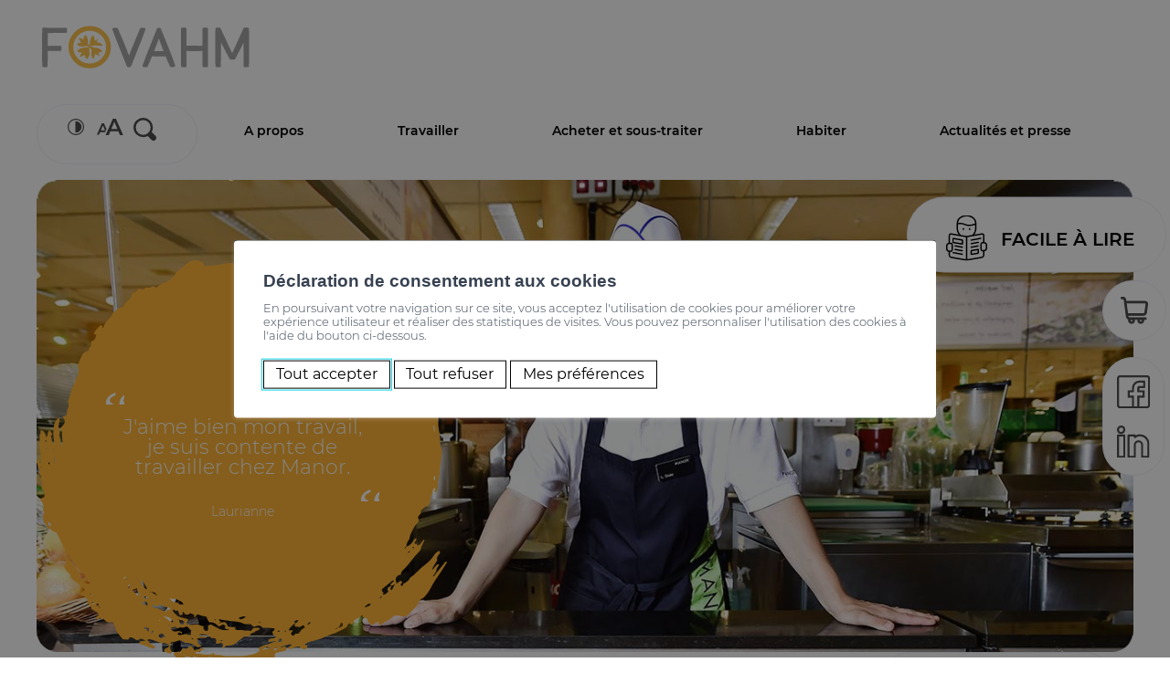

--- FILE ---
content_type: text/html; charset=UTF-8
request_url: https://www.fovahm.ch/fr/acheter-et-sous-traiter/catalogue-des-produits/support-pvc-pour-livre-7768/
body_size: 16909
content:
<!doctype html>
<html lang="fr-FR">
<!--header.php-->
<head>
    <meta charset="UTF-8">
    <meta name="viewport" content="width=device-width, initial-scale=1">
    <link rel="profile" href="https://gmpg.org/xfn/11">
    
        
    <meta name='robots' content='max-image-preview:large' />

<title>Support PVC pour livre - Fovahm</title>
<meta name="description" content="Support PVC pour livre - Support pour livre en PVC 2 mm transparent en format horizontal ou vertical. Possibilit&eacute; de produire d&rsquo;autres formats sur mesure. Vous avez une question ? Contactez-nous! shop@fovahm.ch T&eacute;l. 024 472 14 40 Tous nos prix sont affich&eacute;s TVA comprise." />
<script type="text/javascript">
/* <![CDATA[ */
window._wpemojiSettings = {"baseUrl":"https:\/\/s.w.org\/images\/core\/emoji\/15.0.3\/72x72\/","ext":".png","svgUrl":"https:\/\/s.w.org\/images\/core\/emoji\/15.0.3\/svg\/","svgExt":".svg","source":{"concatemoji":"https:\/\/www.fovahm.ch\/wp\/wp-includes\/js\/wp-emoji-release.min.js?ver=4.0.23"}};
/*! This file is auto-generated */
!function(i,n){var o,s,e;function c(e){try{var t={supportTests:e,timestamp:(new Date).valueOf()};sessionStorage.setItem(o,JSON.stringify(t))}catch(e){}}function p(e,t,n){e.clearRect(0,0,e.canvas.width,e.canvas.height),e.fillText(t,0,0);var t=new Uint32Array(e.getImageData(0,0,e.canvas.width,e.canvas.height).data),r=(e.clearRect(0,0,e.canvas.width,e.canvas.height),e.fillText(n,0,0),new Uint32Array(e.getImageData(0,0,e.canvas.width,e.canvas.height).data));return t.every(function(e,t){return e===r[t]})}function u(e,t,n){switch(t){case"flag":return n(e,"\ud83c\udff3\ufe0f\u200d\u26a7\ufe0f","\ud83c\udff3\ufe0f\u200b\u26a7\ufe0f")?!1:!n(e,"\ud83c\uddfa\ud83c\uddf3","\ud83c\uddfa\u200b\ud83c\uddf3")&&!n(e,"\ud83c\udff4\udb40\udc67\udb40\udc62\udb40\udc65\udb40\udc6e\udb40\udc67\udb40\udc7f","\ud83c\udff4\u200b\udb40\udc67\u200b\udb40\udc62\u200b\udb40\udc65\u200b\udb40\udc6e\u200b\udb40\udc67\u200b\udb40\udc7f");case"emoji":return!n(e,"\ud83d\udc26\u200d\u2b1b","\ud83d\udc26\u200b\u2b1b")}return!1}function f(e,t,n){var r="undefined"!=typeof WorkerGlobalScope&&self instanceof WorkerGlobalScope?new OffscreenCanvas(300,150):i.createElement("canvas"),a=r.getContext("2d",{willReadFrequently:!0}),o=(a.textBaseline="top",a.font="600 32px Arial",{});return e.forEach(function(e){o[e]=t(a,e,n)}),o}function t(e){var t=i.createElement("script");t.src=e,t.defer=!0,i.head.appendChild(t)}"undefined"!=typeof Promise&&(o="wpEmojiSettingsSupports",s=["flag","emoji"],n.supports={everything:!0,everythingExceptFlag:!0},e=new Promise(function(e){i.addEventListener("DOMContentLoaded",e,{once:!0})}),new Promise(function(t){var n=function(){try{var e=JSON.parse(sessionStorage.getItem(o));if("object"==typeof e&&"number"==typeof e.timestamp&&(new Date).valueOf()<e.timestamp+604800&&"object"==typeof e.supportTests)return e.supportTests}catch(e){}return null}();if(!n){if("undefined"!=typeof Worker&&"undefined"!=typeof OffscreenCanvas&&"undefined"!=typeof URL&&URL.createObjectURL&&"undefined"!=typeof Blob)try{var e="postMessage("+f.toString()+"("+[JSON.stringify(s),u.toString(),p.toString()].join(",")+"));",r=new Blob([e],{type:"text/javascript"}),a=new Worker(URL.createObjectURL(r),{name:"wpTestEmojiSupports"});return void(a.onmessage=function(e){c(n=e.data),a.terminate(),t(n)})}catch(e){}c(n=f(s,u,p))}t(n)}).then(function(e){for(var t in e)n.supports[t]=e[t],n.supports.everything=n.supports.everything&&n.supports[t],"flag"!==t&&(n.supports.everythingExceptFlag=n.supports.everythingExceptFlag&&n.supports[t]);n.supports.everythingExceptFlag=n.supports.everythingExceptFlag&&!n.supports.flag,n.DOMReady=!1,n.readyCallback=function(){n.DOMReady=!0}}).then(function(){return e}).then(function(){var e;n.supports.everything||(n.readyCallback(),(e=n.source||{}).concatemoji?t(e.concatemoji):e.wpemoji&&e.twemoji&&(t(e.twemoji),t(e.wpemoji)))}))}((window,document),window._wpemojiSettings);
/* ]]> */
</script>
<style id='dummy-admin-menu-icons-inline-css' type='text/css'>
        #toplevel_page_bmg-alert .wp-menu-image
        { background-size: 0 !important; }
        
        #toplevel_page_bmg-alert .wp-menu-image:before
        { content: url([data-uri]); }
        
        #toplevel_page_bmg-alert .wp-has-current-submenu .wp-menu-image:before,
        #toplevel_page_bmg-alert:hover .wp-menu-image:before
        { content: url([data-uri]); }
        
</style>
<style id='wp-emoji-styles-inline-css' type='text/css'>

	img.wp-smiley, img.emoji {
		display: inline !important;
		border: none !important;
		box-shadow: none !important;
		height: 1em !important;
		width: 1em !important;
		margin: 0 0.07em !important;
		vertical-align: -0.1em !important;
		background: none !important;
		padding: 0 !important;
	}
</style>
<style id='bmg-users-list-style-inline-css' type='text/css'>
/*# sourceMappingURL=users-list.css.map */

</style>
<style id='woocommerce-inline-inline-css' type='text/css'>
.woocommerce form .form-row .required { visibility: visible; }
</style>
<link rel='stylesheet' id='xoo-cp-style-css' href='https://www.fovahm.ch/app/plugins/added-to-cart-popup-woocommerce/assets/css/xoo-cp-style.css?ver=1.7' type='text/css' media='lazy' onload="this.media='all'" />
<style id='xoo-cp-style-inline-css' type='text/css'>
td.xoo-cp-pqty{
			    min-width: 120px;
			}
			.xoo-cp-container{
				max-width: 650px;
			}
			.xcp-btn{
				background-color: #777777;
				color: #ffffff;
				font-size: 14px;
				border-radius: 5px;
				border: 1px solid #777777;
			}
			.xcp-btn:hover{
				color: #ffffff;
			}
			td.xoo-cp-pimg{
				width: 20%;
			}
			table.xoo-cp-pdetails , table.xoo-cp-pdetails tr{
				border: 0!important;
			}
			table.xoo-cp-pdetails td{
				border-style: solid;
				border-width: 0px;
				border-color: #ebe9eb;
			}
[name="add-to-cart"]:after{content: none !important;}
</style>
<link rel='stylesheet' id='brands-styles-css' href='https://www.fovahm.ch/app/plugins/woocommerce/assets/css/brands.css?ver=9.8.1' type='text/css' media='lazy' onload="this.media='all'" />
<link rel='stylesheet' id='bmg-base-theme-fancybox-css' href='https://www.fovahm.ch/app/themes/bmg-base-theme/js/fancybox/fancybox-4.0.css?ver=4.0' type='text/css' media='lazy' onload="this.media='all'" />
<link rel='stylesheet' id='bmg-base-theme-slick-css' href='https://www.fovahm.ch/app/themes/bmg-base-theme/js/slick/slick.css?ver=4.0.23' type='text/css' media='lazy' onload="this.media='all'" />
<link rel='stylesheet' id='bmg-theme-style-css' href='https://www.fovahm.ch/app/themes/bmg-fovahm/css/theme.css?ver=4.0.23' type='text/css' media='screen' />
<link rel='stylesheet' id='bmg-theme-print-css' href='https://www.fovahm.ch/app/themes/bmg-fovahm/css/print.css?ver=4.0.23' type='text/css' media='print' />
<link rel='stylesheet' id='dashicons-css' href='https://www.fovahm.ch/wp/wp-includes/css/dashicons.min.css?ver=4.0.23' type='text/css' media='lazy' onload="this.media='all'" />
<link rel='stylesheet' id='sib-front-css-css' href='https://www.fovahm.ch/app/plugins/mailin/css/mailin-front.css?ver=4.0.23' type='text/css' media='lazy' onload="this.media='all'" />
<style id='bmg-share-platforms-print-inline-css' type='text/css'>
@media print { main#main  > article header.entry-header h1:before { display: block; content: 'FOVAHM'; font-size: 18px; margin-top:-30px; margin-bottom:30px;}  }
</style>
<script type="text/javascript" src="https://www.fovahm.ch/app/themes/bmg-fovahm/cache/plugins/bmg-search/js/header-toggle.min.js?ver=4.0.23" id="bmg-search-header-toggle-js" defer></script>
<script type="text/javascript" src="https://www.fovahm.ch/app/themes/bmg-base-theme/js/jquery-3.6.0.min.js?ver=3.6.0" id="jquery-js"></script>
<script type="text/javascript" src="https://www.fovahm.ch/app/plugins/woocommerce/assets/js/jquery-blockui/jquery.blockUI.min.js?ver=2.7.0-wc.9.8.1" id="jquery-blockui-js" defer="defer" data-wp-strategy="defer"></script>
<script type="text/javascript" id="wc-add-to-cart-js-extra">
/* <![CDATA[ */
var wc_add_to_cart_params = {"ajax_url":"\/wp\/wp-admin\/admin-ajax.php","wc_ajax_url":"\/?wc-ajax=%%endpoint%%","i18n_view_cart":"Voir le panier","cart_url":"https:\/\/www.fovahm.ch\/fr\/acheter-et-sous-traiter\/catalogue-des-produits\/panier-939\/","is_cart":"","cart_redirect_after_add":"no"};
/* ]]> */
</script>
<script type="text/javascript" src="https://www.fovahm.ch/app/plugins/woocommerce/assets/js/frontend/add-to-cart.min.js?ver=9.8.1" id="wc-add-to-cart-js" defer="defer" data-wp-strategy="defer"></script>
<script type="text/javascript" id="wc-single-product-js-extra">
/* <![CDATA[ */
var wc_single_product_params = {"i18n_required_rating_text":"Veuillez s\u00e9lectionner une note","i18n_rating_options":["1\u00a0\u00e9toile sur 5","2\u00a0\u00e9toiles sur 5","3\u00a0\u00e9toiles sur 5","4\u00a0\u00e9toiles sur 5","5\u00a0\u00e9toiles sur 5"],"i18n_product_gallery_trigger_text":"Voir la galerie d\u2019images en plein \u00e9cran","review_rating_required":"yes","flexslider":{"rtl":false,"animation":"slide","smoothHeight":true,"directionNav":false,"controlNav":"thumbnails","slideshow":false,"animationSpeed":500,"animationLoop":false,"allowOneSlide":false},"zoom_enabled":"","zoom_options":[],"photoswipe_enabled":"","photoswipe_options":{"shareEl":false,"closeOnScroll":false,"history":false,"hideAnimationDuration":0,"showAnimationDuration":0},"flexslider_enabled":""};
/* ]]> */
</script>
<script type="text/javascript" src="https://www.fovahm.ch/app/plugins/woocommerce/assets/js/frontend/single-product.min.js?ver=9.8.1" id="wc-single-product-js" defer="defer" data-wp-strategy="defer"></script>
<script type="text/javascript" src="https://www.fovahm.ch/app/plugins/woocommerce/assets/js/js-cookie/js.cookie.min.js?ver=2.1.4-wc.9.8.1" id="js-cookie-js" defer="defer" data-wp-strategy="defer"></script>
<script type="text/javascript" id="woocommerce-js-extra">
/* <![CDATA[ */
var woocommerce_params = {"ajax_url":"\/wp\/wp-admin\/admin-ajax.php","wc_ajax_url":"\/?wc-ajax=%%endpoint%%","i18n_password_show":"Afficher le mot de passe","i18n_password_hide":"Masquer le mot de passe"};
/* ]]> */
</script>
<script type="text/javascript" src="https://www.fovahm.ch/app/plugins/woocommerce/assets/js/frontend/woocommerce.min.js?ver=9.8.1" id="woocommerce-js" defer="defer" data-wp-strategy="defer"></script>
<script type="text/javascript" id="wc-cart-fragments-js-extra">
/* <![CDATA[ */
var wc_cart_fragments_params = {"ajax_url":"\/wp\/wp-admin\/admin-ajax.php","wc_ajax_url":"\/?wc-ajax=%%endpoint%%","cart_hash_key":"wc_cart_hash_41ef550f90e90efc5eb29481a4a845f7","fragment_name":"wc_fragments_41ef550f90e90efc5eb29481a4a845f7","request_timeout":"5000"};
/* ]]> */
</script>
<script type="text/javascript" src="https://www.fovahm.ch/app/plugins/woocommerce/assets/js/frontend/cart-fragments.min.js?ver=9.8.1" id="wc-cart-fragments-js" defer="defer" data-wp-strategy="defer"></script>
<script type="text/javascript" src="https://www.fovahm.ch/app/themes/bmg-base-theme/js/zoom.min.js?ver=4.0.23" id="bmg-base-theme-zoom-js"></script>
<script type="text/javascript" src="https://www.fovahm.ch/app/themes/bmg-base-theme/js/in-view-transitions.min.js?ver=4.0.23" id="bmg-base-theme-in-view-transitions-js"></script>
<script type="text/javascript" src="https://www.fovahm.ch/app/themes/bmg-base-theme/js/margin_merge.min.js?ver=4.0.23" id="bmg-base-theme-merge-margins-js" defer></script>
<script type="text/javascript" src="https://www.fovahm.ch/app/themes/bmg-base-theme/js/bmg-base-theme.js?ver=4.0.23" id="bmg-base-theme-js" defer></script>
<script type="text/javascript" id="sib-front-js-js-extra">
/* <![CDATA[ */
var sibErrMsg = {"invalidMail":"Please fill out valid email address","requiredField":"Please fill out required fields","invalidDateFormat":"Please fill out valid date format","invalidSMSFormat":"Please fill out valid phone number"};
var ajax_sib_front_object = {"ajax_url":"https:\/\/www.fovahm.ch\/wp\/wp-admin\/admin-ajax.php","ajax_nonce":"03f473737f","flag_url":"https:\/\/www.fovahm.ch\/app\/plugins\/mailin\/img\/flags\/"};
/* ]]> */
</script>
<script type="text/javascript" src="https://www.fovahm.ch/app/plugins/mailin/js/mailin-front.js?ver=1734939546" id="sib-front-js-js" defer></script>
<link rel="EditURI" type="application/rsd+xml" title="RSD" href="https://www.fovahm.ch/wp/xmlrpc.php?rsd" />
<link rel="canonical" href="https://www.fovahm.ch/fr/acheter-et-sous-traiter/catalogue-des-produits/support-pvc-pour-livre-7768/" />
<style>.post-thumbnail img[src$=".svg"] { width: 100%; height: auto; }</style><link rel="alternate" href="https://www.fovahm.ch/fr/acheter-et-sous-traiter/catalogue-des-produits/support-pvc-pour-livre-7768/" hreflang="x-default" />

<!-- Social sharing meta data -->
<meta property="og:url" content="https://www.fovahm.ch/fr/acheter-et-sous-traiter/catalogue-des-produits/support-pvc-pour-livre-7768/"/>
<meta property="og:type" content="website"/>
<meta property="og:title" content="Support PVC pour livre - Fovahm"/>
<meta property="og:description" content="Support PVC pour livre - Support pour livre en PVC 2 mm transparent en format horizontal ou vertical. Possibilit&eacute; de produire d&rsquo;autres formats sur mesure. Vous avez une question ? Contactez-nous! shop@fovahm.ch T&eacute;l. 024 472 14 40 Tous nos prix sont affich&eacute;s TVA comprise."/>
<meta property="og:image" content="https://www.fovahm.ch/files/Supports-pour-livre-HV-PVC2.jpg"/>
<meta property="twitter:card" content="summary_large_image"/>
<meta property="twitter:title" content="Support PVC pour livre - Fovahm"/>
<meta property="twitter:description" content="Support PVC pour livre - Support pour livre en PVC 2 mm transparent en format horizontal ou vertical. Possibilit&eacute; de produire d&rsquo;autres formats sur mesure. Vous avez une question ? Contactez-nous! shop@fovahm.ch T&eacute;l. 024 472 14 40 Tous nos prix sont affich&eacute;s TVA comprise."/>
<meta property="twitter:image" content="https://www.fovahm.ch/files/Supports-pour-livre-HV-PVC2.jpg"/>
<!-- Google Default Consent -->
<script>
    window.dataLayer = window.dataLayer || [];
    function gtag() { dataLayer.push(arguments); }
    gtag('consent', 'default', {
        'analytics_storage': 'denied', //l’utilisateur permet-il la lecture et l’écriture de cookies dans son navigateur pour des besoins de mesure d’audience ?
        'ad_storage': 'denied', //l’utilisateur permet-il la lecture et l’écriture de cookies pour des besoins publicitaires ?
        'ad_user_data': 'denied', //l'utilisateur consent-il à ce que ses données personnelles soient utilisées à des fins publicitaires ? On parle ici du user_id, des données utilisateur hashées type email pour le suivi avancé des conversions ou du partage des fonctionnalités entre Google Ads et Google Analytics.
        'ad_personalization': 'denied' //l'utilisateur consent-il à ce que ses données soient utilisées à des fins de remarketing ?
    });
</script>
<!-- Google Tag Manager - Google Analytics
# script disabled by GDPR policy #
-->
<!-- # app/themes/bmg-base-theme/template-parts/favicon.php # -->

    
            <link rel="apple-touch-icon" sizes="57x57" href="https://www.fovahm.ch/app/themes/bmg-fovahm/favicon/apple-icon-57x57.png">
        <link rel="apple-touch-icon" sizes="60x60" href="https://www.fovahm.ch/app/themes/bmg-fovahm/favicon/apple-icon-60x60.png">
        <link rel="apple-touch-icon" sizes="72x72" href="https://www.fovahm.ch/app/themes/bmg-fovahm/favicon/apple-icon-72x72.png">
        <link rel="apple-touch-icon" sizes="76x76" href="https://www.fovahm.ch/app/themes/bmg-fovahm/favicon/apple-icon-76x76.png">
        <link rel="apple-touch-icon" sizes="114x114" href="https://www.fovahm.ch/app/themes/bmg-fovahm/favicon/apple-icon-114x114.png">
        <link rel="apple-touch-icon" sizes="120x120" href="https://www.fovahm.ch/app/themes/bmg-fovahm/favicon/apple-icon-120x120.png">
        <link rel="apple-touch-icon" sizes="144x144" href="https://www.fovahm.ch/app/themes/bmg-fovahm/favicon/apple-icon-144x144.png">
        <link rel="apple-touch-icon" sizes="152x152" href="https://www.fovahm.ch/app/themes/bmg-fovahm/favicon/apple-icon-152x152.png">
        <link rel="apple-touch-icon" sizes="180x180" href="https://www.fovahm.ch/app/themes/bmg-fovahm/favicon/apple-icon-180x180.png">
        
        
            <link rel="icon" type="image/png" sizes="192x192" href="https://www.fovahm.ch/app/themes/bmg-fovahm/favicon/android-icon-192x192.png">
    
    <link rel="icon" type="image/png" sizes="16x16" href="https://www.fovahm.ch/app/themes/bmg-fovahm/favicon/favicon-16x16.png">
    <link rel="icon" type="image/png" sizes="32x32" href="https://www.fovahm.ch/app/themes/bmg-fovahm/favicon/favicon-32x32.png">
    
            <link rel="icon" type="image/png" sizes="96x96" href="https://www.fovahm.ch/app/themes/bmg-fovahm/favicon/favicon-96x96.png">
        
            <meta name="msapplication-TileImage" content="https://www.fovahm.ch/app/themes/bmg-fovahm/favicon/ms-icon-144x144.png">
        

<meta name="msapplication-TileColor" content="#DFDFDF">
<meta name="theme-color" content="#F28852">	<noscript><style>.woocommerce-product-gallery{ opacity: 1 !important; }</style></noscript>
	<link rel="icon" href="https://www.fovahm.ch/app/themes/bmg-fovahm/favicon/favicon-32x32.png" sizes="32x32" />
<link rel="icon" href="https://www.fovahm.ch/app/themes/bmg-fovahm/favicon/favicon.ico" sizes="192x192" />
<link rel="apple-touch-icon" href="https://www.fovahm.ch/app/themes/bmg-fovahm/favicon/favicon.ico" />
<meta name="msapplication-TileImage" content="https://www.fovahm.ch/app/themes/bmg-fovahm/favicon/favicon.ico" />
    
    </head>

<body class="product-template-default single single-product postid-7768 theme-bmg-base-theme not-extranet not-home-extranet has-bmg-slider woocommerce woocommerce-page woocommerce-no-js not-home page-original-id-7768">

<div id="page" class="site">
    <a class="skip-link screen-reader-text"
       href="#content">Aller au contenu</a>
            <header id="masthead" class="site-header">
            <div class="site-branding">
                <p class="site-title"><a href="https://www.fovahm.ch/fr/" rel="home"><?xml version="1.0" encoding="utf-8"?>
<!-- Generator: Adobe Illustrator 25.4.1, SVG Export Plug-In . SVG Version: 6.00 Build 0)  -->
<svg class="autoscale" version="1.1" id="Calque_1" xmlns="http://www.w3.org/2000/svg" xmlns:xlink="http://www.w3.org/1999/xlink" x="0px" y="0px"
	 viewBox="0 0 320.8 91.7" style="enable-background:new 0 0 320.8 91.7;" xml:space="preserve">
<style type="text/css">
	.st0{fill:#A5A5A5;}
	.st1{fill:none;stroke:#FCC24F;stroke-width:6;}
	.st2{fill:#FCC24F;}
</style>
<g id="Calque_1_00000176044985182666088220000012918026722979210882_">
	<path class="st0" d="M60.8,23.9c0.2,0.2,0.3,0.5,0.3,0.8v4c0,0.3-0.1,0.6-0.3,0.8c-0.2,0.2-0.5,0.3-0.8,0.3L36.8,30l0.1,5.4V46
		l16,0.1c0.3,0,0.6,0.2,0.8,0.4S54,47,54,47.3v4c0,0.3-0.1,0.6-0.3,0.8s-0.5,0.3-0.8,0.3l-16,0.2v8l-0.2,11c0,0.3-0.2,0.6-0.4,0.9
		c-0.2,0.2-0.5,0.4-0.8,0.4h-4.3c-0.3,0-0.6-0.1-0.8-0.4c-0.2-0.2-0.3-0.5-0.3-0.9l-0.3-11V35.5l0.3-11c0-0.3,0.1-0.6,0.3-0.8
		c0.2-0.2,0.5-0.4,0.8-0.4h4.3l0.1,0.1L60,23.6C60.3,23.6,60.6,23.7,60.8,23.9z"/>
	<path class="st0" d="M158.9,23.9c0.4,0.4,0.5,0.8,0.5,1.2c0,0.1,0,0.4-0.1,0.6L155,37.4l-4.7,11.9l-8.9,22.4
		c-0.3,0.8-0.9,1.1-1.7,1.1h-2c-0.4,0-0.7-0.1-1-0.3c-0.3-0.2-0.5-0.5-0.6-0.8l-9-22.4l-4.7-11.9l-4.3-11.7
		c-0.1-0.3-0.1-0.5-0.1-0.6c0-0.5,0.2-0.9,0.5-1.2c0.4-0.4,0.8-0.5,1.2-0.5h3.5c0.3,0,0.6,0.1,1,0.3c0.3,0.2,0.5,0.5,0.7,0.8
		l5.5,12.9l4.9,11.9l3.5,9.1l3.5-9.1l4.9-11.9l5.4-12.9c0.1-0.3,0.4-0.6,0.7-0.8c0.3-0.2,0.6-0.3,1-0.3h3.5
		C158.1,23.4,158.5,23.5,158.9,23.9z"/>
	<path class="st0" d="M196.5,70.4c0.1,0.3,0.1,0.5,0.1,0.6c0,0.5-0.2,0.9-0.5,1.2c-0.3,0.4-0.8,0.5-1.3,0.5h-3.2
		c-0.4,0-0.7-0.1-1-0.3c-0.3-0.2-0.5-0.5-0.6-0.8l-5.4-12.4l-3.3,0.1h-10.2l-3.4-0.2l-5.4,12.5c-0.1,0.3-0.3,0.6-0.6,0.8
		c-0.3,0.2-0.6,0.3-1,0.3h-3.2c-0.5,0-0.9-0.2-1.2-0.5c-0.4-0.4-0.5-0.8-0.5-1.2c0-0.1,0-0.4,0.1-0.6l4.3-11.6l4.7-11.9l8.9-22.4
		c0.1-0.3,0.4-0.6,0.7-0.8c0.3-0.2,0.6-0.3,1-0.3h1.5c0.3,0,0.6,0.1,1,0.3c0.3,0.2,0.5,0.5,0.7,0.8l9,22.4l4.7,11.9L196.5,70.4z
		 M179.9,46.9l-3.7-10l-3.7,10l-2.3,5.7h11.9L179.9,46.9z"/>
	<path class="st0" d="M237.3,23.7c0.2,0.2,0.3,0.5,0.3,0.8l0.2,11v25.1l-0.2,11c0,0.3-0.1,0.6-0.3,0.9c-0.2,0.2-0.5,0.4-0.8,0.4
		h-4.3c-0.3,0-0.6-0.1-0.8-0.4c-0.2-0.2-0.3-0.5-0.4-0.9l-0.2-11v-8.1l-8.8,0.2h-3.2l-7.9-0.2v8.1l-0.2,11c0,0.3-0.2,0.6-0.4,0.9
		c-0.2,0.2-0.5,0.4-0.8,0.4h-4.3c-0.3,0-0.6-0.1-0.8-0.4c-0.2-0.2-0.3-0.5-0.3-0.9l-0.2-11V35.5l0.2-11c0-0.3,0.1-0.6,0.3-0.8
		c0.2-0.2,0.5-0.4,0.8-0.4h4.3c0.3,0,0.6,0.1,0.8,0.4c0.2,0.2,0.3,0.5,0.4,0.8l0.2,11V46l7.9-0.1h3.2l8.8,0.2V35.5l0.2-11
		c0-0.3,0.2-0.6,0.4-0.8c0.2-0.2,0.5-0.4,0.8-0.4h4.3C236.8,23.4,237.1,23.5,237.3,23.7z"/>
	<path class="st0" d="M288.7,23.7c0.2,0.2,0.4,0.5,0.4,0.8l0.2,11v25.1l-0.2,11c0,0.3-0.1,0.6-0.4,0.9c-0.2,0.2-0.5,0.4-0.8,0.4
		h-4.2c-0.3,0-0.6-0.1-0.8-0.4s-0.4-0.5-0.4-0.9l-0.2-11V42.3l-10.3,20c-0.2,0.3-0.4,0.6-0.7,0.8c-0.3,0.2-0.6,0.3-1,0.3h-3.7
		c-0.8,0-1.4-0.4-1.8-1.1L254,41.7v18.9l-0.2,11c0,0.3-0.1,0.6-0.4,0.9c-0.2,0.2-0.5,0.4-0.9,0.4h-4.2c-0.3,0-0.6-0.1-0.8-0.4
		c-0.2-0.2-0.4-0.5-0.4-0.9l-0.2-11V35.5l0.2-11c0-0.3,0.1-0.6,0.4-0.8c0.2-0.2,0.5-0.4,0.8-0.4h4.2c0.6,0,0.9,0.3,1.1,0.8
		l14.5,31.4l14.2-31.4c0.1-0.3,0.2-0.5,0.4-0.6c0.2-0.1,0.4-0.2,0.7-0.2h4.2C288.1,23.4,288.4,23.5,288.7,23.7z"/>
	<path class="st1" d="M89.5,71.3c13,0,23.6-10.6,23.6-23.6s-10.6-23.6-23.6-23.6S65.9,34.7,65.9,47.7S76.6,71.3,89.5,71.3z"/>
</g>
<g id="Calque_2_00000117654874661181401490000015211202938331024556_">
	<path class="st2" d="M84.3,32.4c0,0-3.1,2-2.5,6.1c0,0-2.5-2.3-5.7-2.4c0,0,0.1,4.1,3.7,6c0,0-3.2-1-6.2,2.1c0,0,1.7,2.8,6.3,2.7
		c4.2-0.1,6.8-1.3,8.7,0.3c0,0-0.6,0.8-4,1s-6.8,0-10.8,4.2c0,0,0.9,2.8,6.4,1.7c0,0-2.8,3.8-2.8,5.8c0,0,3.6-0.3,5.9-3.3
		c0,0-1.3,2.6,3.1,6.3c0,0,3.5-4.5,2.9-8.1s0-6.9,0-6.9s1.4,0.6,2.3,2.8c1.5,3.5-3.1,4.6,2.5,12c0,0,2.3-3.6,1.8-6.4
		c0,0,4.5,1.2,5.8,3.2c0,0,0.4-2.7-1.9-4.7c0,0,3.7-0.9,5.5-1.3c0,0-1.5-5-9.8-5.2c-0.1,0-2.7-0.7-5.3-2c0,0,4.2-0.6,6.5-0.7
		c3.3-0.1,7.7,0.9,8.6,0.4c1.6-0.9-3-4.6-5.7-4s1.2-6.4,1.2-6.4s-3,4.4-4.4,3.8c-1.4-0.6-0.1-4.6-3.3-6.7c0,0-3.2,3.1-3.8,13.1
		c0,0-2.5-0.9-2-5C87.7,36.6,85.4,33.6,84.3,32.4z"/>
</g>
</svg>
</a></p><p class="site-description">Accompagnement et formation de personnes handicapées mentales dès l&rsquo;âge de 18 ans.</p>            </div><!-- .site-branding -->

            <nav id="site-navigation" class="main-navigation">
                <a class="menu-toggle" aria-controls="primary-menu" aria-expanded="false"
                   title="Menu principal"></a>
                <div class="menu-items-wrapper">
                    <div class="aa-items">
                        <li class="aa-item"><a aria-label="Augmenter le contrast" class="aa-button aa-button-contrast"
                                               href="#"><img
                                        src="https://www.fovahm.ch/app/themes/bmg-fovahm/img/aa-contrast.svg" alt=""></a>
                        </li>
                        <li class="aa-item"><a aria-label="Augmenter la taille du texte" class="aa-button aa-button-size"
                                               href="#"><img
                                        src="https://www.fovahm.ch/app/themes/bmg-fovahm/img/aa-size.svg" alt=""></a>
                        </li>
                        <form role="search" method="get"  class="search-form searchform" action="https://www.fovahm.ch/fr/">
				<label>
					<span class="screen-reader-text">Rechercher :</span>
					<input type="search" autocomplete="off" class="search-field" placeholder="Rechercher…" value="" name="s" id="s" required />
					<div class="messages">
                        <span class="error">Merci de saisir un mot-clé pour valider votre recherche</span>
                        <span class="info">Taper sur "entrer" pour valider la recherche</span>
                    </div>
				</label>
				<input type="submit" id="searchsubmit" class="search-submit" value="Rechercher" />
			</form>                    </div>
                    <nav aria-label="Menu principal">
                        <li  class="page_item page-item-9 page-original-id-9 page_item_has_children  depth-1" data-level=1   data-menu-item-id="9"><a><span>A propos</span></a>
<ul class='children  '>
	<li  class="page_item page-item-283 page-original-id-283  depth-2" data-level=2   data-menu-item-id="283"><a href="https://www.fovahm.ch/fr/a-propos/vivre-sa-vie-quel-que-soit-son-handicap-283/"><span>La fondation</span></a></li>
	<li  class="page_item page-item-7806 page-original-id-7806  depth-2" data-level=2   data-menu-item-id="7806"><a href="https://www.fovahm.ch/fr/a-propos/la-fovahm-en-chiffres-7806/"><span>La Fovahm en chiffres</span></a></li>
	<li  class="page_item page-item-285 page-original-id-285  depth-2" data-level=2   data-menu-item-id="285"><a href="https://www.fovahm.ch/fr/a-propos/organisation-285/"><span>Organisation</span></a></li>
	<li  class="page_item page-item-287 page-original-id-287  depth-2" data-level=2   data-menu-item-id="287"><a href="https://www.fovahm.ch/fr/a-propos/qualite-et-developpement-durable-287/"><span>Qualité et développement durable</span></a></li>
	<li  class="page_item page-item-289 page-original-id-289  depth-2" data-level=2   data-menu-item-id="289"><a href="https://www.fovahm.ch/fr/a-propos/projets-et-innovations-289/"><span>Projets et innovations</span></a></li>
	<li  class="page_item page-item-293 page-original-id-293  depth-2" data-level=2   data-menu-item-id="293"><a href="https://www.fovahm.ch/fr/a-propos/martigny-boutique-hotel-293/"><span>mARTigny boutique-hôtel</span></a></li>
	<li  class="page_item page-item-295 page-original-id-295  depth-2" data-level=2   data-menu-item-id="295"><a href="https://www.fovahm.ch/fr/a-propos/galerie-oblique-295/"><span>Galerie Oblique</span></a></li>
</ul>
</li>
<li  class="page_item page-item-11 page-original-id-11 page_item_has_children  depth-1" data-level=1   data-menu-item-id="11"><a><span>Travailler</span></a>
<ul class='children  '>
	<li  class="page_item page-item-297 page-original-id-297  depth-2" data-level=2   data-menu-item-id="297"><a href="https://www.fovahm.ch/fr/travailler/activites-professionnelles-en-atelier-297/"><span>Activités professionnelles en atelier</span></a></li>
	<li  class="page_item page-item-299 page-original-id-299  depth-2" data-level=2   data-menu-item-id="299"><a href="https://www.fovahm.ch/fr/travailler/soutien-socioprofessionnel-en-entreprise-299/"><span>Soutien socioprofessionnel en entreprise</span></a></li>
	<li  class="page_item page-item-301 page-original-id-301  depth-2" data-level=2   data-menu-item-id="301"><a href="https://www.fovahm.ch/fr/travailler/centre-de-formation-pour-jeunes-adultes-301/"><span>Centre de formation pour jeunes adultes</span></a></li>
	<li  class="page_item page-item-303 page-original-id-303  depth-2" data-level=2   data-menu-item-id="303"><a href="https://www.fovahm.ch/fr/travailler/centre-de-jour-ateliers-303/"><span>Centre de jour ateliers</span></a></li>
	<li  class="page_item page-item-520 page-original-id-520  depth-2" data-level=2   data-menu-item-id="520"><a href="https://www.fovahm.ch/fr/travailler/formation-continue-et-perfectionnement-520/"><span>Formation continue et perfectionnement</span></a></li>
</ul>
</li>
<li  class="page_item page-item-13 page-original-id-13 page_item_has_children  depth-1" data-level=1   data-menu-item-id="13"><a><span>Acheter et sous-traiter</span></a>
<ul class='children  '>
	<li  class="page_item page-item-31 page-original-id-31  depth-2" data-level=2   data-menu-item-id="31"><a href="https://www.fovahm.ch/fr/acheter-et-sous-traiter/nos-competences-et-productions-31/"><span>Nos compétences et productions</span></a></li>
	<li  class="page_item page-item-53 current_page_parent page-original-id-53  depth-2" data-level=2   data-menu-item-id="53"><a href="https://www.fovahm.ch/fr/acheter-et-sous-traiter/catalogue-des-produits-53/"><span>Catalogue des produits</span></a></li>
	<li  class="page_item page-item-55 page-original-id-55  depth-2" data-level=2   data-menu-item-id="55"><a href="https://www.martigny-hotel.ch/valais/boutique-atelier-merveilles-235.html" target="_blank"><span>Boutique «L&rsquo;Atelier des merveilles»</span></a></li>
</ul>
</li>
<li  class="page_item page-item-15 page-original-id-15 page_item_has_children  depth-1" data-level=1   data-menu-item-id="15"><a><span>Habiter</span></a>
<ul class='children  '>
	<li  class="page_item page-item-305 page-original-id-305  depth-2" data-level=2   data-menu-item-id="305"><a href="https://www.fovahm.ch/fr/habiter/hebergement-305/"><span>Hébergement</span></a></li>
	<li  class="page_item page-item-307 page-original-id-307  depth-2" data-level=2   data-menu-item-id="307"><a href="https://www.fovahm.ch/fr/habiter/soutien-socioeducatif-a-domicile-307/"><span>Soutien socioéducatif à domicile</span></a></li>
	<li  class="page_item page-item-309 page-original-id-309  depth-2" data-level=2   data-menu-item-id="309"><a href="https://www.fovahm.ch/fr/habiter/centre-de-jour-hebergement-309/"><span>Centre de jour hébergement</span></a></li>
</ul>
</li>
<li  class="page_item page-item-17 page-original-id-17 page_item_has_children  depth-1" data-level=1   data-menu-item-id="17"><a><span>Actualités et presse</span></a>
<ul class='children  '>
	<li  class="page_item page-item-263 page-original-id-263  depth-2" data-level=2   data-menu-item-id="263"><a href="https://www.fovahm.ch/fr/actualites-et-presse/news-263/"><span>News</span></a></li>
	<li  class="page_item page-item-273 page-original-id-273  depth-2" data-level=2   data-menu-item-id="273"><a href="https://www.fovahm.ch/fr/actualites-et-presse/la-parole-est-a-nous-273/"><span>La parole est à NOUS!</span></a></li>
	<li  class="page_item page-item-265 page-original-id-265  depth-2" data-level=2   data-menu-item-id="265"><a href="https://www.fovahm.ch/fr/actualites-et-presse/offres-d-emploi-265/"><span>Offres d&#8217;emploi</span></a></li>
	<li  class="page_item page-item-267 page-original-id-267  depth-2" data-level=2   data-menu-item-id="267"><a href="https://www.fovahm.ch/fr/actualites-et-presse/perfectionnement-267/"><span>Perfectionnement</span></a></li>
	<li  class="page_item page-item-269 page-original-id-269  depth-2" data-level=2   data-menu-item-id="269"><a href="https://www.fovahm.ch/fr/actualites-et-presse/telechargements-269/"><span>Téléchargements</span></a></li>
	<li  class="page_item page-item-271 page-original-id-271  depth-2" data-level=2   data-menu-item-id="271"><a href="https://www.fovahm.ch/fr/actualites-et-presse/revue-de-presse-271/"><span>Revue de presse</span></a></li>
</ul>
</li>
                    </nav>
                </div>

                <div id="bmg-slider" class="site-slider">
                    <!-- # app/themes/bmg-fovahm/template-parts/block/slider.php # -->

<!-- bmg-fovahm/template-parts/block/slider -->

    <div id="bmgHeader">
                                        <div class="slide">
                        <div class="slide-image">
                <img src="https://www.fovahm.ch/files/146/laurianne.jpg" alt=""/>
            </div>
                        <div class="slide-desc background-color-orange">
                <p>J'aime bien mon travail, je suis contente de travailler chez Manor.</p>
            <span class="slide-desc-quote">Laurianne</span>
                    </div>
                </div>
    </div>
    <script type="text/javascript">
        
        (function ($) {
            $(function () {
                $('#bmgHeader').bmgslider({
                    slideSelector: '.slide' + ("1" === $('body').css('z-index') ? ':not(.above-mobile)' : ':not(.mobile-only)'),
                    forceProportions:false,
                    delay:6000,
                    animationSpeed:500,
                    showNextPrev:true,
                    showNav:true,
                    showPlayButton: false,
                    autoSlide: true,
                    animationType: 'fading',
                    numericNav:true,
                    numericNavTotal:true,
                    descOutside:false,
                    initialSlide:0,
                });
            });
        })(jQuery);
    </script>

                    <nav aria-label="Menu secondaire">
                        <div class="menu-items-wrapper-secondary">
                            <div>
                                <li  class="page_item page-item-21 page-original-id-21  depth-1" data-level=1   data-menu-item-id="21"><a href="https://www.fovahm.ch/fr/actualites-et-presse/offres-d-emploi-265/"><span>Emploi</span></a></li>
<li  class="page_item page-item-23 page-original-id-23  depth-1" data-level=1   data-menu-item-id="23"><a href="https://www.fovahm.ch/fr/infos-utiles-23/"><span>Infos utiles</span></a></li>
<li  class="page_item page-item-25 page-original-id-25  depth-1" data-level=1   data-menu-item-id="25"><a href="https://www.fovahm.ch/fr/contact-25/"><span>Contact</span></a></li>
                            </div>
                        </div>
                    </nav>
                    <div class="menu-items-wrapper-footer">
                        <div class="menu-items-wrapper-social">
                            <li  class="page_item page-item-66 page-original-id-66  depth-1" data-level=1   data-menu-item-id="66"><a href="https://www.facebook.com/fovahm" target="_blank"><span></span></a></li>
<li  class="page_item page-item-70 page-original-id-70  depth-1" data-level=1   data-menu-item-id="70"><a href="https://www.linkedin.com/company/fovahm" target="_blank"><span></span></a></li>
                        </div>
                        <a href="https://www.fovahm.ch/fr/site-facile-a-lire-4678/" target="_self" class="menu-items-wrapper-facile-a-lire">
                            <li class="page_item">
                                Facile à lire                            </li>
                        </a>
                        <div class="menu-items-wrapper-shop">
                            <li class="page_item">
                                                                    <a href="/shop"></a>
                                                            </li>
                        </div>
                    </div>
                </div>
            </nav><!-- #site-navigation -->
        </header><!-- #masthead -->
        <div id="content" class="site-content">
        <!--#header.php-->
	<div id="primary" class="content-area"><main id="main" class="site-main" role="main">
					
			<!-- # app/plugins/bmg-woocommerce-plus/template-parts/content-product.php # -->

<article id="post-7768" class="product type-product post-7768 status-publish first instock product_cat-presentoirs product_cat-presentoirs-et-supports has-post-thumbnail taxable shipping-taxable purchasable product-type-variable ">

    <header class="entry-header">
        <nav id="breadcrumb" class="site-breadcrumbs"><ul><li class="bc-home-li"><span class="bc-home"><a href="https://www.fovahm.ch/fr/"><img src="https://www.fovahm.ch/app/themes/bmg-fovahm/img/breadcrumb-home.svg" alt="FOVAHM, fondation valaisanne en faveur des personnes avec une déficience intellectuelle" loading="lazy" /><span class="title">FOVAHM, fondation valaisanne en faveur des personnes avec une déficience intellectuelle</span></a></span></li><span class="breadcrumb-separator"></span><li><span class="">Acheter et sous-traiter</span></li><span class="breadcrumb-separator"></span><li><span class=""><a href="https://www.fovahm.ch/fr/acheter-et-sous-traiter/catalogue-des-produits-53/">Catalogue des produits</a></span></li><span class="breadcrumb-separator"></span><li><span class="">Support PVC pour livre</span></li></ul></nav>                
            </header><!-- .entry-header -->
    
    <div class="entry-content  ">
        <div class="product-outer-wrapper">
                <div class="woocommerce-product-gallery woocommerce-product-gallery--with-images woocommerce-product-gallery--columns-4 images" data-columns="4" style="opacity: 0; transition: opacity .25s ease-in-out;">
	<div class="woocommerce-product-gallery__wrapper">
		<div data-thumb="https://www.fovahm.ch/files/Supports-pour-livre-HV-PVC2-1200x960.jpg" data-thumb-alt="Support PVC pour livre" data-thumb-srcset=""  data-thumb-sizes="(max-width: 1200px) 100vw, 1200px" class="woocommerce-product-gallery__image"><a href="https://www.fovahm.ch/files/Supports-pour-livre-HV-PVC2.jpg"><img width="600" height="400" src="https://www.fovahm.ch/files/Supports-pour-livre-HV-PVC2-750x500.jpg" class="wp-post-image" alt="Support PVC pour livre" data-caption="" data-src="https://www.fovahm.ch/files/Supports-pour-livre-HV-PVC2.jpg" data-large_image="https://www.fovahm.ch/files/Supports-pour-livre-HV-PVC2.jpg" data-large_image_width="1920" data-large_image_height="1280" decoding="async" fetchpriority="high" srcset="https://www.fovahm.ch/files/Supports-pour-livre-HV-PVC2-750x500.jpg 750w, https://www.fovahm.ch/files/Supports-pour-livre-HV-PVC2-50x33.jpg 50w, https://www.fovahm.ch/files/Supports-pour-livre-HV-PVC2-300x200.jpg 300w, https://www.fovahm.ch/files/Supports-pour-livre-HV-PVC2.jpg 1920w" sizes="(max-width: 600px) 100vw, 600px" /></a></div>	</div>
</div>

        <div class="summary entry-summary">
            <div class="product-wrapper">
                <h1 class="product_title entry-title">Support PVC pour livre</h1><!-- # app/plugins/bmg-woocommerce-plus/template-parts/single-product/short-description.php # -->
<p class="price">Dès&nbsp;<span class="woocommerce-Price-amount amount"><bdi><span class="woocommerce-Price-currencySymbol">CHF </span>4.50</bdi></span></p>

<form class="variations_form cart" action="https://www.fovahm.ch/fr/acheter-et-sous-traiter/catalogue-des-produits/support-pvc-pour-livre-7768/" method="post" enctype='multipart/form-data' data-product_id="7768" data-product_variations="[{&quot;attributes&quot;:{&quot;attribute_format&quot;:&quot;vertical 100 x 170 mm&quot;},&quot;availability_html&quot;:&quot;&quot;,&quot;backorders_allowed&quot;:false,&quot;dimensions&quot;:{&quot;length&quot;:&quot;&quot;,&quot;width&quot;:&quot;&quot;,&quot;height&quot;:&quot;&quot;},&quot;dimensions_html&quot;:&quot;ND&quot;,&quot;display_price&quot;:4.5,&quot;display_regular_price&quot;:4.5,&quot;image&quot;:{&quot;title&quot;:&quot;Supports Pour Livre HV PVC2&quot;,&quot;caption&quot;:&quot;&quot;,&quot;url&quot;:&quot;https:\/\/www.fovahm.ch\/files\/Supports-pour-livre-HV-PVC2.jpg&quot;,&quot;alt&quot;:&quot;Supports Pour Livre HV PVC2&quot;,&quot;src&quot;:&quot;https:\/\/www.fovahm.ch\/files\/Supports-pour-livre-HV-PVC2-750x500.jpg&quot;,&quot;srcset&quot;:&quot;https:\/\/www.fovahm.ch\/files\/Supports-pour-livre-HV-PVC2-750x500.jpg 750w, https:\/\/www.fovahm.ch\/files\/Supports-pour-livre-HV-PVC2-50x33.jpg 50w, https:\/\/www.fovahm.ch\/files\/Supports-pour-livre-HV-PVC2-300x200.jpg 300w, https:\/\/www.fovahm.ch\/files\/Supports-pour-livre-HV-PVC2.jpg 1920w&quot;,&quot;sizes&quot;:&quot;(max-width: 600px) 100vw, 600px&quot;,&quot;full_src&quot;:&quot;https:\/\/www.fovahm.ch\/files\/Supports-pour-livre-HV-PVC2.jpg&quot;,&quot;full_src_w&quot;:1920,&quot;full_src_h&quot;:1280,&quot;gallery_thumbnail_src&quot;:&quot;https:\/\/www.fovahm.ch\/files\/Supports-pour-livre-HV-PVC2-1200x960.jpg&quot;,&quot;gallery_thumbnail_src_w&quot;:1200,&quot;gallery_thumbnail_src_h&quot;:960,&quot;thumb_src&quot;:&quot;https:\/\/www.fovahm.ch\/files\/Supports-pour-livre-HV-PVC2-300x300.jpg&quot;,&quot;thumb_src_w&quot;:300,&quot;thumb_src_h&quot;:300,&quot;src_w&quot;:600,&quot;src_h&quot;:400},&quot;image_id&quot;:7775,&quot;is_downloadable&quot;:false,&quot;is_in_stock&quot;:true,&quot;is_purchasable&quot;:true,&quot;is_sold_individually&quot;:&quot;no&quot;,&quot;is_virtual&quot;:false,&quot;max_qty&quot;:&quot;&quot;,&quot;min_qty&quot;:1,&quot;price_html&quot;:&quot;&lt;span class=\&quot;price\&quot;&gt;&lt;span class=\&quot;woocommerce-Price-amount amount\&quot;&gt;&lt;bdi&gt;&lt;span class=\&quot;woocommerce-Price-currencySymbol\&quot;&gt;CHF &lt;\/span&gt;4.50&lt;\/bdi&gt;&lt;\/span&gt;&lt;\/span&gt;&quot;,&quot;sku&quot;:&quot;7PS91&quot;,&quot;variation_description&quot;:&quot;&quot;,&quot;variation_id&quot;:7770,&quot;variation_is_active&quot;:true,&quot;variation_is_visible&quot;:true,&quot;weight&quot;:&quot;&quot;,&quot;weight_html&quot;:&quot;ND&quot;},{&quot;attributes&quot;:{&quot;attribute_format&quot;:&quot;horizontal 200 x 80 mm&quot;},&quot;availability_html&quot;:&quot;&quot;,&quot;backorders_allowed&quot;:false,&quot;dimensions&quot;:{&quot;length&quot;:&quot;&quot;,&quot;width&quot;:&quot;&quot;,&quot;height&quot;:&quot;&quot;},&quot;dimensions_html&quot;:&quot;ND&quot;,&quot;display_price&quot;:5.7,&quot;display_regular_price&quot;:5.7,&quot;image&quot;:{&quot;title&quot;:&quot;Supports Pour Livre HV PVC2&quot;,&quot;caption&quot;:&quot;&quot;,&quot;url&quot;:&quot;https:\/\/www.fovahm.ch\/files\/Supports-pour-livre-HV-PVC2.jpg&quot;,&quot;alt&quot;:&quot;Supports Pour Livre HV PVC2&quot;,&quot;src&quot;:&quot;https:\/\/www.fovahm.ch\/files\/Supports-pour-livre-HV-PVC2-750x500.jpg&quot;,&quot;srcset&quot;:&quot;https:\/\/www.fovahm.ch\/files\/Supports-pour-livre-HV-PVC2-750x500.jpg 750w, https:\/\/www.fovahm.ch\/files\/Supports-pour-livre-HV-PVC2-50x33.jpg 50w, https:\/\/www.fovahm.ch\/files\/Supports-pour-livre-HV-PVC2-300x200.jpg 300w, https:\/\/www.fovahm.ch\/files\/Supports-pour-livre-HV-PVC2.jpg 1920w&quot;,&quot;sizes&quot;:&quot;(max-width: 600px) 100vw, 600px&quot;,&quot;full_src&quot;:&quot;https:\/\/www.fovahm.ch\/files\/Supports-pour-livre-HV-PVC2.jpg&quot;,&quot;full_src_w&quot;:1920,&quot;full_src_h&quot;:1280,&quot;gallery_thumbnail_src&quot;:&quot;https:\/\/www.fovahm.ch\/files\/Supports-pour-livre-HV-PVC2-1200x960.jpg&quot;,&quot;gallery_thumbnail_src_w&quot;:1200,&quot;gallery_thumbnail_src_h&quot;:960,&quot;thumb_src&quot;:&quot;https:\/\/www.fovahm.ch\/files\/Supports-pour-livre-HV-PVC2-300x300.jpg&quot;,&quot;thumb_src_w&quot;:300,&quot;thumb_src_h&quot;:300,&quot;src_w&quot;:600,&quot;src_h&quot;:400},&quot;image_id&quot;:7775,&quot;is_downloadable&quot;:false,&quot;is_in_stock&quot;:true,&quot;is_purchasable&quot;:true,&quot;is_sold_individually&quot;:&quot;no&quot;,&quot;is_virtual&quot;:false,&quot;max_qty&quot;:&quot;&quot;,&quot;min_qty&quot;:1,&quot;price_html&quot;:&quot;&lt;span class=\&quot;price\&quot;&gt;&lt;span class=\&quot;woocommerce-Price-amount amount\&quot;&gt;&lt;bdi&gt;&lt;span class=\&quot;woocommerce-Price-currencySymbol\&quot;&gt;CHF &lt;\/span&gt;5.70&lt;\/bdi&gt;&lt;\/span&gt;&lt;\/span&gt;&quot;,&quot;sku&quot;:&quot;7PS91&quot;,&quot;variation_description&quot;:&quot;&quot;,&quot;variation_id&quot;:7769,&quot;variation_is_active&quot;:true,&quot;variation_is_visible&quot;:true,&quot;weight&quot;:&quot;&quot;,&quot;weight_html&quot;:&quot;ND&quot;}]">
	
			<table class="variations" cellspacing="0" role="presentation">
			<tbody>
									<tr>
						<th class="label"><label for="format">Format</label></th>
						<td class="value">
							<select id="format" class="" name="attribute_format" data-attribute_name="attribute_format" data-show_option_none="yes"><option value="">Sélectionner</option><option value="horizontal 200 x 80 mm" >horizontal 200 x 80 mm</option><option value="vertical 100 x 170 mm" >vertical 100 x 170 mm</option></select><a class="reset_variations" href="#" aria-label="Effacer les options">Effacer</a>						</td>
					</tr>
							</tbody>
		</table>
		<div class="reset_variations_alert screen-reader-text" role="alert" aria-live="polite" aria-relevant="all"></div>
		
		<div class="single_variation_wrap">
			<div class="woocommerce-variation single_variation" role="alert" aria-relevant="additions"></div><!-- bmg-fovahm/woocommerce/single-product/add-to-cart/variation-add-to-cart-button -->
<div class="woocommerce-variation-add-to-cart variations_button">
		
	    <div class="add-to-cart-wrapper inside">
    <span class="cart-quantity"><button type="button" class="minus">-</button>
<div class="quantity">
		<label class="screen-reader-text" for="quantity_695cdb56c143b">quantité de Support PVC pour livre</label>
	<input
		type="number"
				id="quantity_695cdb56c143b"
		class="input-text qty text"
		name="quantity"
		value="1"
		aria-label="Quantité de produits"
		size="4"
		min="1"
		max=""
					step="1"
			placeholder=""
			inputmode="numeric"
			autocomplete="off"
			/>
 
	</div>
    <button type="button" class="plus">+</button></span></div>

    <button type="submit" class="single_add_to_cart_button button alt">
        <div class="add-to-cart-icon">
            <div class="check-icon"></div>
            <div class="spinner"></div>
            <div class="spinner bottom"></div>
        </div>
    </button>
	
	
    <input type="hidden" name="add-to-cart" value="7768"/>
    <input type="hidden" name="product_id" value="7768"/>
    <input type="hidden" name="variation_id" class="variation_id" value="0"/>
</div>
		</div>
	
	</form>

<div class='description'><div class='woocommerce-Tabs-panel woocommerce-Tabs-panel--description panel entry-content wc-tab'><h2>Information</h2><p>Support pour livre en PVC 2 mm transparent en format horizontal ou vertical.</p>
<p>Possibilité de produire d’autres formats sur mesure.</p>
<p>Vous avez une question ? Contactez-nous!</p>
<p><a href="mailto:shop@fovahm.ch">shop@fovahm.ch</a><br />
Tél. 024 472 14 40</p>
<p>Tous nos prix sont affichés TVA comprise.</p>
<p>Nos articles usagés en PVC peuvent nous être retournés pour recyclage.</p>
</div></div>
                <script>

                    if($(".product-wrapper .price").html()=="")
                    {
                        $(".add-to-cart-wrapper.inside").css("display","none");
                        $(".description").css("margin-left","-1rem");
                    }
                </script>
                
            </div>
        </div>
        
            </div>
    
        
       

    </div>
    
            <!-- .entry-content -->

 
       
</article><!-- #post-7768 -->
<!--#template-parts/content-product.php-->
		
	</main></div>
	
<!--footer.php-->
</div><!-- #content -->
    <footer id="colophon" class="site-footer">
        <div class="site-info">
            <div class="site-info-inner">
                <div class="colLeft">

                    <div class="logo"><img src="https://www.fovahm.ch/app/themes/bmg-fovahm/img/logo-text-white.svg"
                                           alt=""></div>
                    
                    
                        <div class="address-legalname">
                            <div class=" postal-adress postal-address" itemscope itemtype="http://schema.org/PostalAddress"><div itemprop="address"><span class='legal-name' itemprop='legalName'><b>Fovahm</b> - Fondation valaisanne en faveur des personnes avec une déficience intellectuelle</span></div><!-- itemscope --></div><!-- itemprop.address -->                        </div>
                        <div class="address-address">
                            <div class=" postal-adress postal-address" itemscope itemtype="http://schema.org/PostalAddress"><div itemprop="address"><span class='street-address' itemprop='streetAddress'>Route d'Ecône 24</span><span class="address-locality"><span class='postal-code' itemprop='postalCode'>1907</span>&nbsp;<span class='locality' itemprop='addressLocality'>Saxon</span></span><!-- .address-locality --><span class='telephone' itemprop='telephone'><a class='phone' href='tel:0277432150'>027 743 21 50</a></span><span class='email' itemprop='email'><a href='mailto:&#105;nf&#111;&#64;f&#111;v&#97;&#104;m&#46;&#99;&#104;'>&#105;nf&#111;&#64;f&#111;v&#97;&#104;m&#46;&#99;&#104;</a></span></div><!-- itemscope --></div><!-- itemprop.address -->                        </div>
                        
                                            <nav id="footer-navigation-secondary">
                        <li  class="page_item page-item-21 page-original-id-21  depth-1" data-level=1   data-menu-item-id="21"><a href="https://www.fovahm.ch/fr/actualites-et-presse/offres-d-emploi-265/"><span>Emploi</span></a></li>
<li  class="page_item page-item-23 page-original-id-23  depth-1" data-level=1   data-menu-item-id="23"><a href="https://www.fovahm.ch/fr/infos-utiles-23/"><span>Infos utiles</span></a></li>
<li  class="page_item page-item-25 page-original-id-25  depth-1" data-level=1   data-menu-item-id="25"><a href="https://www.fovahm.ch/fr/contact-25/"><span>Contact</span></a></li>
                    </nav>
                </div>
                <div class="colRight">
                    <div class="newsletterCtn">
                        <a href="/fr/newsletter-5334/">S'inscrire à la Newsletter</a>
                    </div>
                    <nav id="footer-navigation-social">
                        <li  class="page_item page-item-66 page-original-id-66  depth-1" data-level=1   data-menu-item-id="66"><a href="https://www.facebook.com/fovahm" target="_blank"><span></span></a></li>
<li  class="page_item page-item-70 page-original-id-70  depth-1" data-level=1   data-menu-item-id="70"><a href="https://www.linkedin.com/company/fovahm" target="_blank"><span></span></a></li>

                    </nav>
                    <div class="valaisExcellenceNav">

                        <a href="http://www.valais-excellence.ch/fr/" target="_blank">
                            <img src="https://www.fovahm.ch/app/themes/bmg-fovahm/img/social-valais-excellence.svg"
                                 alt="Valais Excellence">
                        </a>

                    </div>
                    <div class="valaisEntrepriseNav">

                        <a href="https://www.valais.ch/fr/information/qui-sommes-nous-1/la-marque-valais/marque-valais-entreprise" target="_blank">
                            <img src="https://www.fovahm.ch/app/themes/bmg-fovahm/img/Valais_Entreprise.jpg"
                                 alt="Valais Entreprise engagée">
                        </a>

                    </div>
                </div>
                <div class="wrapper"></div>


                <nav id="footer-navigation" class="footer-navigation" aria-label="Menu en pied de page">
                    <li  class="page_item page-item-3 page-original-id-3  depth-1" data-level=1   data-menu-item-id="3"><a href="https://www.fovahm.ch/fr/mentions-legales-3/"><span>Mentions légales</span></a></li>
<li  class="page_item page-item-11947 page-original-id-11947  depth-1" data-level=1   data-menu-item-id="11947"><a href="https://www.fovahm.ch/fr/conditions-generales-de-vente-11947/"><span>Conditions générales de vente</span></a></li>
<li  class="page_item page-item-29 page-original-id-29  depth-1" data-level=1   data-menu-item-id="29"><a href="https://www.fovahm.ch/fr/plan-du-site-29/"><span>Plan du site</span></a></li>
<li  class="page_item page-item-3591 page-original-id-3591  depth-1" data-level=1   data-menu-item-id="3591"><a href="https://www.fovahm.ch/fr/impressum-3591/"><span>Impressum</span></a></li>

                </nav>
                <div class="powered-by-boomerang"><a href="https://www.boomerang.ch" target="_blank"></a></div>
            </div><!-- .site-info-inner -->
        </div><!-- .site-info -->
    </footer><!-- #colophon -->
    </div><!-- #page -->
<!-- # app/plugins/bmg-gdpr/template-parts/gdpr.php # -->

<div class="bmg-gdpr-wrapper" id="bmg-gdpr-wrapper">
    <div class="title">Déclaration de consentement aux cookies</div>
    <div class="content">En poursuivant votre navigation sur ce site, vous acceptez l'utilisation de cookies pour améliorer votre expérience utilisateur et réaliser des statistiques de visites.
Vous pouvez personnaliser l'utilisation des cookies à l'aide du bouton ci-dessous.</div>
    <div class="buttons">
        <form class="bmg-gdpr-prefs-popin" action="" method="post">
            <input type="hidden" id="bmg-gdpr" name="bmg-gdpr" value="01dbb90afe" /><input type="hidden" name="_wp_http_referer" value="/fr/acheter-et-sous-traiter/catalogue-des-produits/support-pvc-pour-livre-7768/" />            <input type="hidden" name="referer" value="">
            <button type="submit" class="acceptAll button" name="accept" value="all">Tout accepter</button>
            
                            <button type="submit" class="refuseAll button" name="accept" value="none">Tout refuser</button>
            
            <a href="https://www.fovahm.ch/fr/declaration-de-consentement-aux-cookies-7484/" class="button privacy">Mes préférences</a>

        </form>

    </div>
</div>

<script>
    (function ($) {
        $(function () {
            $('form.bmg-gdpr-prefs-popin').on('submit', function (event) {
                event.stopPropagation();
                event.preventDefault();

                //let now = new Date();
                let submittedButton = $(event.originalEvent.submitter).val();
                //now.setTime(now.getTime() + //);
                //document.cookie = "//=" + submittedButton + "; expires=" + now.toUTCString() + "; path=//";

                let gdprWrapper = $('.bmg-gdpr-wrapper');

                gdprWrapper.addClass('loading');

                if ('all' === submittedButton) {
                    if (window.WP_ENV === 'development') {
                        console.log('We are not loading Analytics in development mode');
                    } else {
                        jQuery.ajax({
                            url: "https://www.googletagmanager.com/gtag/js?id=G-MWBQ02477T",
                            dataType: 'script',
                            success: function () {
                                window.dataLayer = window.dataLayer || [];

                                function gtag() {
                                    dataLayer.push(arguments);
                                }
                                
                                                                gtag('consent', 'update', {
                                    'analytics_storage': 'granted'
                                });
                                
                                gtag('js', new Date());

                                gtag('config', 'G-MWBQ02477T');
                            },
                            async: true
                        });
                    }
                }

                if (gdprWrapper.closest('.fancybox-container, .fancybox__container').length > 0) {
                    if ($.fancybox !== undefined) {
                        $.fancybox.close(gdprWrapper);
                    } else if (Fancybox !== undefined) {
                        Fancybox.close();
                    }
                }

                setTimeout(() => {
                    gdprWrapper.remove();
                }, 1000);

                // send the form so the user preferences are saved
                let values = {};
                $.each($(this).serializeArray(), function (i, field) {
                    values[field.name] = field.value;
                });
                values.accept = submittedButton;
                 $.ajax({
                     type: 'post',
                     url: $(this).attr('action'),
                     data: values,
                     success: function () {
                         // $.fancybox.close(gdprWrapper);
                         // gdprWrapper.remove();
                     },
                     error: function () {
                         // gdprWrapper.removeClass('loading');
                     }
                 });
            });
        });
    })(jQuery);
</script>
<div class="xoo-cp-opac"></div>
<div class="xoo-cp-modal">
	<div class="xoo-cp-container">
		<div class="xoo-cp-outer">
			<div class="xoo-cp-cont-opac"></div>
			<span class="xoo-cp-preloader xoo-cp-icon-spinner"></span>
		</div>
		<span class="xoo-cp-close xoo-cp-icon-cross"></span>

		<div class="xoo-cp-content"></div>
			
			
		<div class="xoo-cp-btns">
			<a class="xoo-cp-btn-vc xcp-btn" href="https://www.fovahm.ch/fr/acheter-et-sous-traiter/catalogue-des-produits/panier-939/">Voir le panier</a>
			<a class="xoo-cp-btn-ch xcp-btn" href="https://www.fovahm.ch/fr/acheter-et-sous-traiter/catalogue-des-produits/commande-941/">Commander</a>
			<a class="xoo-cp-close xcp-btn">Continuer vos achats</a>
		</div>
			</div>
</div>


<div class="xoo-cp-notice-box" style="display: none;">
	<div>
	  <span class="xoo-cp-notice"></span>
	</div>
</div>

<div class="xoo-cp-opac"></div>
<div class="xoo-cp-modal">
	<div class="xoo-cp-container">
		<div class="xoo-cp-outer">
			<div class="xoo-cp-cont-opac"></div>
			<span class="xoo-cp-preloader xoo-cp-icon-spinner"></span>
		</div>
		<span class="xoo-cp-close xoo-cp-icon-cross"></span>

		<div class="xoo-cp-content"></div>
			
			
		<div class="xoo-cp-btns">
			<a class="xoo-cp-btn-vc xcp-btn" href="https://www.fovahm.ch/fr/acheter-et-sous-traiter/catalogue-des-produits/panier-939/">Voir le panier</a>
			<a class="xoo-cp-btn-ch xcp-btn" href="https://www.fovahm.ch/fr/acheter-et-sous-traiter/catalogue-des-produits/commande-941/">Commander</a>
			<a class="xoo-cp-close xcp-btn">Continuer vos achats</a>
		</div>
			</div>
</div>


<div class="xoo-cp-notice-box" style="display: none;">
	<div>
	  <span class="xoo-cp-notice"></span>
	</div>
</div>
<script type="application/ld+json">{"@context":"https:\/\/schema.org\/","@graph":[{"@type":"Product","@id":"https:\/\/www.fovahm.ch\/fr\/acheter-et-sous-traiter\/catalogue-des-produits\/support-pvc-pour-livre-7768\/#product","name":"Support PVC pour livre","url":"https:\/\/www.fovahm.ch\/fr\/acheter-et-sous-traiter\/catalogue-des-produits\/support-pvc-pour-livre-7768\/","description":"","image":"https:\/\/www.fovahm.ch\/files\/Supports-pour-livre-HV-PVC2.jpg","sku":"7PS91","offers":[{"@type":"AggregateOffer","lowPrice":"4.50","highPrice":"5.70","offerCount":2,"priceValidUntil":"2027-12-31","availability":"http:\/\/schema.org\/InStock","url":"https:\/\/www.fovahm.ch\/fr\/acheter-et-sous-traiter\/catalogue-des-produits\/support-pvc-pour-livre-7768\/","seller":{"@type":"Organization","name":"FOVAHM","url":"https:\/\/www.fovahm.ch"},"priceCurrency":"CHF"}]},{"@type":"Product","@id":"https:\/\/www.fovahm.ch\/fr\/acheter-et-sous-traiter\/catalogue-des-produits\/support-pvc-pour-livre-7768\/#product","name":"Support PVC pour livre","url":"https:\/\/www.fovahm.ch\/fr\/acheter-et-sous-traiter\/catalogue-des-produits\/support-pvc-pour-livre-7768\/","description":"","image":"https:\/\/www.fovahm.ch\/files\/Supports-pour-livre-HV-PVC2.jpg","sku":"7PS91","offers":[{"@type":"AggregateOffer","lowPrice":"4.50","highPrice":"5.70","offerCount":2,"priceValidUntil":"2027-12-31","availability":"http:\/\/schema.org\/InStock","url":"https:\/\/www.fovahm.ch\/fr\/acheter-et-sous-traiter\/catalogue-des-produits\/support-pvc-pour-livre-7768\/","seller":{"@type":"Organization","name":"FOVAHM","url":"https:\/\/www.fovahm.ch"},"priceCurrency":"CHF"}]}]}</script>	<script type='text/javascript'>
		(function () {
			var c = document.body.className;
			c = c.replace(/woocommerce-no-js/, 'woocommerce-js');
			document.body.className = c;
		})();
	</script>
	<script type="text/template" id="tmpl-variation-template">
	<div class="woocommerce-variation-description">{{{ data.variation.variation_description }}}</div>
	<div class="woocommerce-variation-price">{{{ data.variation.price_html }}}</div>
	<div class="woocommerce-variation-availability">{{{ data.variation.availability_html }}}</div>
</script>
<script type="text/template" id="tmpl-unavailable-variation-template">
	<p role="alert">Désolé, ce produit n&rsquo;est pas disponible. Veuillez choisir une combinaison différente.</p>
</script>
<link rel='stylesheet' id='wc-blocks-style-css' href='https://www.fovahm.ch/app/plugins/woocommerce/assets/client/blocks/wc-blocks.css?ver=wc-9.8.1' type='text/css' media='lazy' onload="this.media='all'" />
<script type="text/javascript" id="xoo-cp-js-js-extra">
/* <![CDATA[ */
var xoo_cp_localize = {"adminurl":"https:\/\/www.fovahm.ch\/wp\/wp-admin\/admin-ajax.php","homeurl":"https:\/\/www.fovahm.ch","wc_ajax_url":"\/?wc-ajax=%%endpoint%%","reset_cart":""};
/* ]]> */
</script>
<script type="text/javascript" src="https://www.fovahm.ch/app/plugins/added-to-cart-popup-woocommerce/assets/js/xoo-cp-js.js?ver=1.7" id="xoo-cp-js-js" defer></script>
<script type="text/javascript" src="https://www.fovahm.ch/wp/wp-includes/js/dist/hooks.min.js?ver=4d63a3d491d11ffd8ac6" id="wp-hooks-js"></script>
<script type="text/javascript" id="bmg-gut-page-list-filters-js-extra">
/* <![CDATA[ */
var args = {"ajaxUrl":"https:\/\/www.fovahm.ch\/wp\/wp-admin\/admin-ajax.php"};
/* ]]> */
</script>
<script type="text/javascript" src="https://www.fovahm.ch/app/themes/bmg-fovahm/cache/plugins/bmg-page-list/js/filters.min.js?ver=1745298493" id="bmg-gut-page-list-filters-js" defer></script>
<script type="text/javascript" src="https://www.fovahm.ch/app/themes/bmg-fovahm/cache/plugins/bmg-page-list/js/slick.min.js?ver=1745298493" id="bmg-gut-page-list-slick-js" defer></script>
<script type="text/javascript" src="https://www.fovahm.ch/app/themes/bmg-fovahm/cache/plugins/bmg-page-list/js/carousel.min.js?ver=1745298493" id="bmg-gut-page-list-carousel-js" defer></script>
<script type="text/javascript" src="https://www.fovahm.ch/app/themes/bmg-fovahm/cache/plugins/bmg-forms/js/gravity_forms_cleaner.min.js?ver=4.0.23" id="bmg-forms-gravity-form-cleaner-js" defer></script>
<script type="text/javascript" src="https://www.fovahm.ch/app/themes/bmg-fovahm/cache/plugins/bmg-accordion/js/accordion.min.js?ver=4.0.23" id="bmg-accordion-default-js" defer></script>
<script type="text/javascript" src="https://www.fovahm.ch/app/themes/bmg-fovahm/js/search.js?ver=4.0.23" id="boomerang-search-js-js" defer></script>
<script type="text/javascript" src="https://www.fovahm.ch/app/themes/bmg-fovahm/js/aa.js?ver=4.0.23" id="boomerang-aa-js-js" defer></script>
<script type="text/javascript" src="https://www.fovahm.ch/app/themes/bmg-fovahm/js/product-filters.js?ver=4.0.23" id="boomerang-product-filters-js-js" defer></script>
<script type="text/javascript" src="https://www.fovahm.ch/app/themes/bmg-base-theme/js/compatibility.min.js?ver=4.0.23" id="boomerang-bmg-base-theme-compatibility-js" defer></script>
<script type="text/javascript" src="https://www.fovahm.ch/app/themes/bmg-base-theme/js/skip-link-focus-fix.min.js?ver=4.0.23" id="boomerang-bmg-base-theme-skip-link-focus-fix-js" defer></script>
<script type="text/javascript" src="https://www.fovahm.ch/app/themes/bmg-base-theme/js/fancybox/fancybox-4.0.umd.js?ver=4.0" id="bmg-base-theme-fancybox-js" defer></script>
<script type="text/javascript" src="https://www.fovahm.ch/app/themes/bmg-base-theme/js/fancybox.min.js?ver=4.0.23" id="bmg-base-theme-fancybox-custom-js" defer></script>
<script type="text/javascript" src="https://www.fovahm.ch/app/themes/bmg-base-theme/js/slick/slick.min.js?ver=4.0.23" id="bmg-base-theme-slick-js" defer></script>
<script type="text/javascript" src="https://www.fovahm.ch/app/themes/bmg-base-theme/js/responsive.min.js?ver=4.0.23" id="bmg-base-theme-responsive-js" defer></script>
<script type="text/javascript" src="https://www.fovahm.ch/app/themes/bmg-base-theme/js/responsive_table.min.js?ver=4.0.23" id="bmg-base-theme-responsive-table-js" defer></script>
<script type="text/javascript" src="https://www.fovahm.ch/app/themes/bmg-base-theme//js/sticky.min.js?ver=4.0.23" id="bmg-base-theme-sticky-js" defer></script>
<script type="text/javascript" src="https://www.fovahm.ch/app/themes/bmg-base-theme/js/lazyload.min.js?ver=4.0.23" id="bmg-base-theme-lazyload-js"></script>
<script type="text/javascript" src="https://www.fovahm.ch/app/themes/bmg-base-theme/js/swift.min.js?ver=4.0.23" id="bmg-base-theme-swift-js" defer></script>
<script type="text/javascript" src="https://www.fovahm.ch/app/themes/bmg-base-theme/js/cookies.min.js?ver=4.0.23" id="bmg-base-theme-cookies-js" defer></script>
<script type="text/javascript" src="https://www.fovahm.ch/app/themes/bmg-base-theme/js/masonry.min.js?ver=4.0.23" id="bmg-base-theme-masonry-js" defer></script>
<script type="text/javascript" src="https://www.fovahm.ch/app/themes/bmg-base-theme/js/carousel.min.js?ver=4.0.23" id="bmg-base-theme-carousel-js" defer></script>
<script type="text/javascript" src="https://www.fovahm.ch/app/themes/bmg-base-theme/js/ie/grid-polyfill.min.js?ver=4.0.23" id="bmg-base-theme-ie-polyfill-grid-js" defer></script>
<script type="text/javascript" src="https://www.fovahm.ch/app/themes/bmg-base-theme/js/ie/var-polyfill.min.js?ver=4.0.23" id="bmg-base-theme-ie-polyfill-variables-js" defer></script>
<script type="text/javascript" src="https://www.fovahm.ch/app/plugins/woocommerce/assets/js/sourcebuster/sourcebuster.min.js?ver=9.8.1" id="sourcebuster-js-js" defer></script>
<script type="text/javascript" id="wc-order-attribution-js-extra">
/* <![CDATA[ */
var wc_order_attribution = {"params":{"lifetime":1.0e-5,"session":30,"base64":false,"ajaxurl":"https:\/\/www.fovahm.ch\/wp\/wp-admin\/admin-ajax.php","prefix":"wc_order_attribution_","allowTracking":true},"fields":{"source_type":"current.typ","referrer":"current_add.rf","utm_campaign":"current.cmp","utm_source":"current.src","utm_medium":"current.mdm","utm_content":"current.cnt","utm_id":"current.id","utm_term":"current.trm","utm_source_platform":"current.plt","utm_creative_format":"current.fmt","utm_marketing_tactic":"current.tct","session_entry":"current_add.ep","session_start_time":"current_add.fd","session_pages":"session.pgs","session_count":"udata.vst","user_agent":"udata.uag"}};
/* ]]> */
</script>
<script type="text/javascript" src="https://www.fovahm.ch/app/plugins/woocommerce/assets/js/frontend/order-attribution.min.js?ver=9.8.1" id="wc-order-attribution-js" defer></script>
<script type="text/javascript" src="https://www.fovahm.ch/app/themes/bmg-fovahm/js/navigation.min.js?ver=4.0.23" id="bmg-menu-auto-navigation-js" defer></script>
<script type="text/javascript" src="https://www.fovahm.ch/app/themes/bmg-fovahm/cache/plugins/bmg-menu-auto/js/sticky-menu.min.js?ver=4.0.23" id="bmg-menu-auto-sticky-menu-js" defer></script>
<script type="text/javascript" src="https://www.fovahm.ch/app/themes/bmg-fovahm/cache/plugins/bmg-return-to-top/js/return-to-top.min.js?ver=4.0.23" id="bmg-return-to-top-default-js" defer></script>
<script type="text/javascript" src="https://www.fovahm.ch/app/themes/bmg-fovahm/js/search.min.js?ver=4.0.23" id="bmg-search-default-js" defer></script>
<script type="text/javascript" id="bmg-woocommerce-plus-js-extra">
/* <![CDATA[ */
var bmgWooCommercePlus = {"shop_url":"https:\/\/www.fovahm.ch\/fr\/acheter-et-sous-traiter\/catalogue-des-produits-53\/"};
/* ]]> */
</script>
<script type="text/javascript" src="https://www.fovahm.ch/app/themes/bmg-fovahm/cache/plugins/bmg-woocommerce-plus/js/woocommerce.min.js?ver=4.0.23" id="bmg-woocommerce-plus-js" defer></script>
<script type="text/javascript" id="bmg-woocommerce-plus-js-after">
/* <![CDATA[ */
wp.hooks.addFilter("bmg_fancybox_gallery_selector", "woocommerce-product-gallery", function (selector) {
    return selector + ", .woocommerce-product-gallery__wrapper:not(.product-gallery-clone)";
});
/* ]]> */
</script>
<script type="text/javascript" src="https://www.fovahm.ch/app/themes/bmg-fovahm/cache/plugins/bmg-slider/js/bmgslider.min.js?ver=4.0.23" id="bmg-slider-js" defer></script>
<script type="text/javascript" src="https://www.fovahm.ch/wp/wp-includes/js/underscore.min.js?ver=1.13.7" id="underscore-js"></script>
<script type="text/javascript" id="wp-util-js-extra">
/* <![CDATA[ */
var _wpUtilSettings = {"ajax":{"url":"\/wp\/wp-admin\/admin-ajax.php"}};
/* ]]> */
</script>
<script type="text/javascript" src="https://www.fovahm.ch/wp/wp-includes/js/wp-util.min.js?ver=4.0.23" id="wp-util-js"></script>
<script type="text/javascript" id="wc-add-to-cart-variation-js-extra">
/* <![CDATA[ */
var wc_add_to_cart_variation_params = {"wc_ajax_url":"\/?wc-ajax=%%endpoint%%","i18n_no_matching_variations_text":"D\u00e9sol\u00e9, aucun produit ne r\u00e9pond \u00e0 vos crit\u00e8res. Veuillez choisir une combinaison diff\u00e9rente.","i18n_make_a_selection_text":"Veuillez s\u00e9lectionner des options du produit avant de l\u2019ajouter \u00e0 votre panier.","i18n_unavailable_text":"D\u00e9sol\u00e9, ce produit n\u2019est pas disponible. Veuillez choisir une combinaison diff\u00e9rente.","i18n_reset_alert_text":"Votre s\u00e9lection a \u00e9t\u00e9 r\u00e9initialis\u00e9e. Veuillez s\u00e9lectionner des options du produit avant de l\u2019ajouter \u00e0 votre panier."};
/* ]]> */
</script>
<script type="text/javascript" src="https://www.fovahm.ch/app/plugins/woocommerce/assets/js/frontend/add-to-cart-variation.min.js?ver=9.8.1" id="wc-add-to-cart-variation-js" defer="defer" data-wp-strategy="defer"></script>
<script type="text/javascript" src="https://www.fovahm.ch/app/themes/bmg-fovahm/cache/plugins/bmg-gdpr/js/popin.min.js?ver=4.0.23" id="bmg-gdpr-popin-js" defer></script>
<style>.has-orange-color { color: #F28852; }
.has-orange-background-color { background-color: #F28852; }
.has-orange-color:hover { color: #F28852; }
.has-orange-background-color:hover { background-color: #F28852; }
.has-blue-color { color: #6D9AC3; }
.has-blue-background-color { background-color: #6D9AC3; }
.has-blue-color:hover { color: #6D9AC3; }
.has-blue-background-color:hover { background-color: #6D9AC3; }
.has-yellow-color { color: #FDCD00; }
.has-yellow-background-color { background-color: #FDCD00; }
.has-yellow-color:hover { color: #FDCD00; }
.has-yellow-background-color:hover { background-color: #FDCD00; }
.has-white-color { color: #FFFFFF; }
.has-white-background-color { background-color: #FFFFFF; }
.has-white-color:hover { color: #FFFFFF; }
.has-white-background-color:hover { background-color: #FFFFFF; }
.has-black-color { color: #000000; }
.has-black-background-color { background-color: #000000; }
.has-black-color:hover { color: #000000; }
.has-black-background-color:hover { background-color: #000000; }
:root { --wp--preset--color--orange: #F28852;
--wp--preset--color--blue: #6D9AC3;
--wp--preset--color--yellow: #FDCD00;
--wp--preset--color--white: #FFFFFF;
--wp--preset--color--black: #000000; }
.wp-block-button__link.has-text-color.has-white-background-color { border: 1px solid; }
:root {  }</style>
</body>
</html>
<!--#footer.php-->

--- FILE ---
content_type: text/css
request_url: https://www.fovahm.ch/app/themes/bmg-fovahm/css/print.css?ver=4.0.23
body_size: 119
content:
/**
 * Print styles
 */
@media print {
  footer#colophon {
    display: none !important;
  }
  .page-list {
    display: block !important;
  }
  .page-list .page-list-item {
    float: left !important;
    width: 50% !important;
    break-inside: avoid;
    break-before: page;
  }
  .entry-content {
    display: block;
  }
  .entry-content aside#secondary {
    display: none;
  }
  * {
    background-image: none !important;
    color: black !important;
  }
}

/*# sourceMappingURL=print.css.map */


--- FILE ---
content_type: application/javascript
request_url: https://www.fovahm.ch/app/themes/bmg-base-theme/js/carousel.min.js?ver=4.0.23
body_size: 458
content:
!function(s){let l=function(l){var a=s("body").css("--image-gallery-columns").trim()??3;s(l).each((function(){let l=(s(this).hasClass("wp-block-gallery")?s(this):s(this).closest(".wp-block-gallery")).attr("class").match(/columns\-(\d+)/);l=l?l[1]:a,s(this).slick({slidesToShow:l,slidesToScroll:s(this).attr("data-slick-slides-to-scroll")||1,arrows:"0"!==s(this).attr("data-slick-arrows"),dots:"1"===s(this).attr("data-slick-dots"),centerMode:"1"===s(this).attr("data-slick-center-mode"),adaptiveHeight:"1"!==s(this).attr("data-slick-adaptive-height"),prevArrow:s(this).attr("data-slick-prev-arrow")||"<a aria-label='Previous' class='slick-prev slick-arrow'><span></span></a>",nextArrow:s(this).attr("data-slick-next-arrow")||"<a aria-label='Next' class='slick-next slick-arrow'><span></span></a>",responsive:[{breakpoint:900,centerMode:!0,settings:{slidesToShow:1,slidesToScroll:1,autoplay:!0,autoplaySpeed:3e3}}]})}))};s(document).ready((function(){s(".bmg-slick-gallery-single").slick({slidesToShow:1,slidesToScroll:1,arrows:!1,fade:!0,asNavFor:".bmg-slick-gallery",swipe:!1}),s(".bmg-slick-gallery-thumbnails").slick({slidesToShow:3,slidesToScroll:1,arrows:!0,asNavFor:".bmg-slick-gallery-single",dots:!1,centerMode:!1,focusOnSelect:!0}),void 0!==s("body").css("--image-gallery")&&"slick"===s("body").css("--image-gallery").trim()&&(l(".wp-block-gallery.has-nested-images"),l(".wp-block-gallery .blocks-gallery-grid"))}))}(jQuery);

--- FILE ---
content_type: application/javascript
request_url: https://www.fovahm.ch/app/themes/bmg-fovahm/cache/plugins/bmg-search/js/header-toggle.min.js?ver=4.0.23
body_size: 284
content:
!function(e){e((function(){e("#masthead .search-submit").on("click",(function(s){let o=e(this).closest("form").find(".search-field"),a=e(this).closest("form").find("label");o.hasClass("open")||o.hasClass("always-open")||o.is(":visible")&&!(o.width()<20)||(o.addClass("open"),a.addClass("open"),e("body").addClass("search-open"),o.focus(),s.preventDefault(),s.stopPropagation())})),e(document).click((function(s){const o=e(s.target);if("INPUT"===e(o).get(0).nodeName||"BUTTON"===e(o).get(0).nodeName)return;let a=e("form .search-field.open"),n=e("form label.open");a.closest("form").find(o).length||(a.removeClass("open"),n.removeClass("open"),e("body").removeClass("search-open"))})),e(".searchform .search-field").on("keydown",(function(s){let o=e(this).closest("form").find(".search-field"),a=e(this).closest("form").find("label");27===s.which&&(o.hasClass("open")?(o.removeClass("open"),a.removeClass("open"),e("body").removeClass("search-open"),o.blur()):o.hasClass("always-open")&&o.closest("form").submit())}))}))}(jQuery);

--- FILE ---
content_type: application/javascript
request_url: https://www.fovahm.ch/app/themes/bmg-fovahm/js/navigation.min.js?ver=4.0.23
body_size: 665
content:
!function(e){var t,a,n,s,r,l;if(!(t=document.getElementById("site-navigation")))return;let i=document.getElementsByTagName("body")[0];if(void 0!==(a=t.getElementsByClassName("menu-toggle")[0]))if(void 0===(n=t.getElementsByTagName("ul")[0])&&(n=t.getElementsByTagName("nav")[0]),void 0===n&&(n=t.getElementsByClassName("menu-items")[0]),void 0!==n){for(n.setAttribute("aria-expanded","false"),-1===n.className.indexOf("nav-menu")&&(n.className+=" nav-menu"),a.onclick=function(){-1!==t.className.indexOf("toggled")?(t.className=t.className.replace(" toggled",""),a.setAttribute("aria-expanded","false"),n.setAttribute("aria-expanded","false"),i.setAttribute("data-menu-expanded","false")):(t.className+=" toggled",a.setAttribute("aria-expanded","true"),n.setAttribute("aria-expanded","true"),i.setAttribute("data-menu-expanded","true"))},r=0,l=(s=n.getElementsByTagName("a")).length;r<l;r++)s[r].addEventListener("focus",c,!0),s[r].addEventListener("blur",c,!0);!function(t){var a=t.querySelectorAll(".menu-item-has-children > a, .page_item_has_children > a");let n=function(){a.forEach((function(e){e.parentNode.classList.remove("focus"),e.parentNode.classList.remove("current_page_ancestor"),e.parentNode.classList.remove("current_page_parent"),e.parentNode.classList.remove("current_page")}))};a.forEach((function(t){t.addEventListener("click",(function(t){let a=t.target;"SPAN"===a.nodeName&&(a=a.parentNode);let s=a.parentNode,r=a.getAttribute("href");if(void 0!==r&&""!==r&&"#"!==r&&null!==r){let t=Array.prototype.slice.call(s.querySelectorAll(".children")).filter((function(e,t){return null!==e.offsetParent}));if(t=e.grep(t,(function(t){return 0!==e(t).height()})),s.classList.contains("focus")||t.length>0)return;n(),s.classList.add("focus")}else n(),s.classList.toggle("focus");t.preventDefault()}))}))}(t)}else a.style.display="none";function c(){for(var e=this;-1===e.className.indexOf("nav-menu");)"li"===e.tagName.toLowerCase()&&(-1!==e.className.indexOf("focus")?e.className=e.className.replace(" focus",""):e.className+=" focus"),e=e.parentElement}}(jQuery);

--- FILE ---
content_type: image/svg+xml
request_url: https://www.fovahm.ch/app/themes/bmg-fovahm/img/letter.svg
body_size: 673
content:
<svg xmlns="http://www.w3.org/2000/svg" width="85.261" height="65.652" viewBox="0 0 85.261 65.652">
  <g id="Groupe_8992" data-name="Groupe 8992" transform="matrix(0.996, -0.087, 0.087, 0.996, -916.045, 340.672)">
    <g id="Groupe_8932" data-name="Groupe 8932" transform="translate(992.027 -242.128)">
      <path id="Tracé_9801" data-name="Tracé 9801" d="M1046.581-229.785a13.8,13.8,0,0,0-1.951-7.409l-28.666,22.564,26.874,19.279a13.233,13.233,0,0,0,1.541-5.522C1044.847-212.011,1046.111-218.644,1046.581-229.785Z" transform="translate(-1015.964 237.194)" fill="#fff"/>
    </g>
    <g id="Groupe_8936" data-name="Groupe 8936" transform="translate(940.866 -252.675)">
      <g id="Groupe_8933" data-name="Groupe 8933" transform="translate(0 8.958)">
        <path id="Tracé_9802" data-name="Tracé 9802" d="M942.923-239.525c-.921,1.749-2.871,37.691-1.685,39.882L970.009-216.3Z" transform="translate(-940.866 239.525)" fill="#fff"/>
      </g>
      <g id="Groupe_8934" data-name="Groupe 8934" transform="translate(0.372 32.184)">
        <path id="Tracé_9803" data-name="Tracé 9803" d="M980.792-195.525l-10.609-9.907-28.771,16.656a17.779,17.779,0,0,0,10.514,7.905c1.262.254,51.528,2.274,52.146,2.2,4.485-.585,12.908-2.537,15-6.56L992.2-204.505Z" transform="translate(-941.412 205.432)" fill="#fff"/>
      </g>
      <path id="Tracé_9804" data-name="Tracé 9804" d="M1019.041-191.957,982.406-223.27,943.558-193.3l-.75-.972,39.635-30.574,37.4,31.961Z" transform="translate(-941.485 243.806)" fill="#fdac19"/>
      <g id="Groupe_8935" data-name="Groupe 8935" transform="translate(2.057)">
        <path id="Tracé_9805" data-name="Tracé 9805" d="M1021.655-242.128a14.287,14.287,0,0,0-9.007-6.908,169.844,169.844,0,0,0-55.875-2.358c-4.468.58-10.783,3.673-12.887,7.678l37.694,33.133Z" transform="translate(-943.886 252.675)" fill="#fff"/>
      </g>
      <path id="Tracé_9806" data-name="Tracé 9806" d="M981.372-205.4,943.3-237.979l.8-.933,37.316,31.926,39.5-30.4.748.974Z" transform="translate(-941.642 248.288)" fill="#fdac19"/>
    </g>
  </g>
</svg>


--- FILE ---
content_type: application/javascript
request_url: https://www.fovahm.ch/app/themes/bmg-fovahm/js/product-filters.js?ver=4.0.23
body_size: 731
content:
(function ($) {
    let productCategoryParent, $selectProductCategory, $selectProductSubcategory;

    $(document).ready(function () {
        $selectProductCategory = $(".products-filters select.category");
        $selectProductSubcategory = $(".products-filters select.subcategory");

        $selectProductCategory.change(function () {
            // console.log('category change');
            productCategoryParent = $(this).val();
            filtreByParent(productCategoryParent, false);
            $(".products-filters input[type=hidden]").attr("value", $selectProductCategory.val());
        });

        $selectProductSubcategory.change(function () {
            if ($(this).val() !== "") {
                $selectProductSubcategory.attr("name", "product-filters[category]").attr("id", "product-filters[category]");
                $selectProductCategory.attr("name", "").attr("id", "");
                $(".products-filters input[type=hidden]").attr("value", $selectProductCategory.val());
            }
        });

        /*Réaffichage des select*/
        if (_getCategoryParent() !== "" && _getCategoryParent() !== undefined) {
            $selectProductSubcategory.removeClass('filter-display-none').removeAttr('disabled');
            filtreByParent(_getCategoryParent(), true);
        } else {
            $selectProductSubcategory.addClass('filter-display-none').attr('disabled', 'disabled');
        }

        $("form.products-filters").submit(function () {
            let $hidden = $(".products-filters input[type=hidden]");
            if ($hidden.val() === "") {
                $hidden.attr("value", $selectProductCategory.val());
            } else {
                $selectProductCategory.val($hidden.val())
                if ($selectProductSubcategory.val() === "") {
                    $selectProductSubcategory.val($hidden.val())
                }
            }
        })
    });

    function _getCategoryParent() {
        let str = (window.location.href).replace(/product-filters%5B/g, '').replace(/%5D/g, '');
        let parts = str.substr(1).split("&");
        let $_GET = {};
        for (let i = 0; i < parts.length; i++) {
            let temp = parts[i].split("=");
            $_GET[decodeURIComponent(temp[0])] = decodeURIComponent(temp[1]);
        }

        return $_GET['categoryparent'];
    }

    function filtreByParent(parent, fromLoad) {
        $(".products-filters select.subcategory option").css("display", "none");

        if (parent === "") {
            $selectProductSubcategory.addClass('filter-display-none').attr('disabled', 'disabled');

            return;
        }

        // console.log('filtreByParent', parent, fromLoad);
        let $subcatFirstChild = $(".products-filters select.subcategory option:nth-child(1)");
        let $subcatWithParent = $(".products-filters select.subcategory option[data-parent=" + parent + "]");

        $subcatFirstChild.css("display", "block");
        if (!fromLoad) {
            $subcatFirstChild.attr("selected", "selected");
            $(".products-filters select.subcategory").val("");
        }

        $subcatWithParent.css("display", "block");
        if ($subcatWithParent.length > 0) {
            $selectProductSubcategory.removeClass('filter-display-none').removeAttr('disabled');
        } else {
            $selectProductSubcategory.addClass('filter-display-none').attr('disabled', 'disabled');
        }
    }


})(jQuery);



--- FILE ---
content_type: image/svg+xml
request_url: https://www.fovahm.ch/app/themes/bmg-fovahm/img/breadcrumb-home.svg
body_size: 88
content:
<svg xmlns="http://www.w3.org/2000/svg" width="17.508" height="19.259" viewBox="0 0 17.508 19.259">
  <path id="home" d="M134.564,125.81l-8.754-8.754-8.754,8.754h0v10.505h6.292v-4.049a2.462,2.462,0,1,1,4.924,0v4.049h6.292V125.81Z" transform="translate(-117.056 -117.056)" fill="#ffb438"/>
</svg>


--- FILE ---
content_type: application/javascript
request_url: https://www.fovahm.ch/app/themes/bmg-base-theme/js/swift.min.js?ver=4.0.23
body_size: 1924
content:
!function(t){let e=t(window).scrollTop(),o=t(window).scrollTop(),i=function(){setTimeout((function(){e!==o&&(e+=Math.floor((o-e)/20)),t("body").attr("data-current-scroll",e),t.each(s,(function(e,o){if(a(o)){let e=parseInt(r(o,0,100));if(e<0?e=0:e>100&&(e=100),o.pseudo){let i=function(e){let o=t(e.selector).find(".style-"+e.pseudo);return 0===o.length&&(o=t('<style class="style-'+e.pseudo+'"></style>'),t(e.selector).append(o)),o}(o);if(i.get(0).sheet&&(void 0===i.get(0).sheet.cssRules||void 0===i.get(0).sheet.cssRules[0]||parseInt(i.get(0).sheet.cssRules[0].style.getPropertyValue("--percentage"))!==e)){let t=o.selector+":"+o.pseudo,s=o.axis+": "+l(o)+"!important;";void 0!==o.opacityStart&&(s+="opacity: "+r(o,o.opacityStart,o.opacityEnd)+"!important;"),void 0!==o.blurStart&&(s+="filter: blur("+r(o,o.blurStart,o.blurEnd)+"px)!important;"),void 0!==o.zoomStart&&(s+="transform: scale("+r(o,o.zoomStart,o.zoomEnd)+")!important;"),s+="--percentage: "+e+";",i.html(t+"{ "+s+" }")}}else parseInt(t(o.selector).attr("swift-percentage"))!==e&&(t(o.selector).css(o.axis,l(o)),void 0!==o.opacityStart&&t(o.selector).css("opacity",r(o,o.opacityStart,o.opacityEnd)),void 0!==o.blurStart&&t(o.selector).css("filter","blur("+r(o,o.blurStart,o.blurEnd)+"px)"),void 0!==o.zoomStart&&t(o.selector).css("transform","scale("+r(o,o.zoomStart,o.zoomEnd)+")"),t(o.selector).attr("swift-percentage",e))}})),t.each(n,(function(e,o){if(a(o))if(o.pseudo){let e=t(o.selector).find(".style-"+o.pseudo);0===e.length&&(e=t('<style class="style-'+o.pseudo+'"></style>'),t(o.selector).append(e));let i=o.selector+":"+o.pseudo;if("top"===o.axis)e.html(i+"{ background-position-y: "+l(o)+"!important; }");else if("left"===o.axis){let s=t(o.selector).css("background-position-y");e.html(i+"{ background-position: left "+l(o)+" "+s+"!important; }")}else if("right"===o.axis){let s=t(o.selector).css("background-position-y");e.html(i+"{ background-position: right "+l(o)+" top "+s+"!important; }")}}else if("top"===o.axis)t(o.selector).css("background-position-y",l(o));else if("left"===o.axis){let e=t(o.selector).css("background-position-y");t(o.selector).css("background-position","left "+l(o)+" "+e)}else if("right"===o.axis){let e=t(o.selector).css("background-position-y");t(o.selector).css("background-position","right "+l(o)+" top "+e)}})),i()}),1)};t(window).scroll((function(){o=parseFloat(t(window).scrollTop())})),t(window).resize((function(){t.swiftReset(),t.swiftInit()}));let s=[],n=[];function a(t){let e=!1,o=d(),i=o-t.delay;return(i>0&&o<t.end&&o>t.delay||i<=0&&("after"===t.links||void 0===t.links)||o>=t.end&&("before"===t.links||void 0===t.links))&&(e=!0),e}function r(t,e,o){let i=e,s=d()-t.delay;if(s>0){i=e+(o-e)*(s/(t.end-t.delay>0?t.end-t.delay:1))}return i}function l(t){let e=0,o=d(),i=o-t.delay,s=t.usePercent?"%":"px";return i>0&&o<t.end?e="calc("+(t.speed*i+t.positionStart)+s+" + "+t.initial+")":i<=0?e="calc("+t.positionStart+s+" + "+t.initial+")":o>=t.end&&(e="calc("+(t.speed*(t.end-t.delay)+t.positionStart)+s+" + "+t.initial+")"),e}function d(){return e}function c(e,o){if(void 0===o&&(o=0),isNaN(o))if("bottom"===o){let i=t(window).height(),s=t(document).height();o=e.offset().top+i>s?s-e.offset().top-e.height()-10:i}else"top"===o?o=0-e.offset().top-e.height():"right"===o?o=t(document).width():"left"===o?o=0-e.offset().left-e.width():o.includes("vh")?o=t(document).height()*o.substr(0,o.length-2)/100:o.includes("vw")?o=t(document).width()*o.substr(0,o.length-2)/100:"auto"===o&&(o=0);return parseFloat(o)}t.swiftInit=function(){},t.swiftReset=function(){t(".swift").each((function(){let e=t(this);t(e.attr("class").split(" ")).each((function(t,o){0===o.indexOf("sid_")&&e.removeClass(o)})),e.removeClass("swift").removeClass("dom").removeClass("bg"),e.removeAttr("swift-percentage"),e.attr("style",e.attr("data-orig-style"))}))},t.fn.swift=function(e){if(function(){if(""!==t("body").css("z-index"))return"1"!==t("body").css("z-index");return!("ontouchstart"in document.documentElement)}())return this.each((function(){let o=t.extend({type:"dom",duration:"%",positionEnd:"0",opacityStart:1,opacityEnd:1,blurStart:0,blurEnd:0,zoomStart:1,zoomEnd:1,delay:"auto",axis:"top",links:void 0,overflow:"visible",overflowDefault:"hidden"},e);t(this).attr("data-orig-style",t(this).attr("style")||""),void 0===o.initial&&(o.initial=t(this).css(o.axis));let i=null!==(o.positionEnd+"").match(/\%$/);o.initial=c(t(this),o.initial)+"px";let a=function(e,o,i){void 0===i&&(i=0);isNaN(i)&&("auto"===i&&(i=e.offset().top-t(window).height()),"fixed"===e.css("position")&&(i=d()-e.offset().top-t(window).height()));i<0&&(i=e.offset().top-t(window).height()+i);i<0&&(i=0);return parseFloat(i)}(t(this),o.axis,o.delay);"%"===o.duration?o.duration=Math.min(screen.availHeight,t(document).height()-t(this).offset().top):"%%"===o.duration?o.duration=Math.min(2*screen.availHeight,t(document).height()-t(this).offset().top):"string"==typeof o.duration&&o.duration.match(/vh$/)&&(o.duration=o.duration.match(/(\d+)vh$/)[1]/100*screen.availHeight);let r=parseFloat(a)+parseFloat(o.duration)>t(document).height()?t(document).height()-a:parseFloat(o.duration),l=c(t(this),o.positionStart);o.positionEnd=c(t(this),o.positionEnd);let p="sid_"+Math.random().toString(36).substr(2);t(this).addClass(p);let u={selector:"."+p,axis:o.axis,initial:o.initial,speed:parseFloat(parseFloat(o.positionEnd-l)/r),delay:parseFloat(a),end:parseFloat(a+r),links:o.links,usePercent:i};l!==o.positionEnd&&(u.positionStart=parseFloat(l),u.positionEnd=parseFloat(o.positionEnd)),o.opacityStart!==o.opacityEnd&&(u.opacityStart=parseFloat(o.opacityStart),u.opacityEnd=parseFloat(o.opacityEnd)),o.blurStart!==o.blurEnd&&(u.blurStart=parseInt(o.blurStart),u.blurEnd=parseInt(o.blurEnd)),o.zoomStart!==o.zoomEnd&&(u.zoomStart=parseFloat(o.zoomStart),u.zoomEnd=parseFloat(o.zoomEnd)),void 0!==o.pseudo&&(u.pseudo=o.pseudo),"dom"===o.type?(s.push(u),-1===["fixed","relative","absolute"].indexOf(t(this).css("position"))&&t(this).css("position","relative"),t(this).parent().width()>=t(document).width()-10?t(this).parent().css("overflow",o.overflowDefault):t(this).parent().css("overflow",o.overflow)):"bg"===o.type&&n.push(u),t(this).addClass("swift "+o.type),t("html").css("scroll-behavior","smooth")}))},t((function(){i(),t.swiftInit()}))}(jQuery);

--- FILE ---
content_type: application/javascript
request_url: https://www.fovahm.ch/app/themes/bmg-base-theme/js/responsive_table.min.js?ver=4.0.23
body_size: 231
content:
!function(t){t(document).ready((function(){t(".wp-block-table table").addClass("bmg-responsive-table"),t("table.bmg-responsive-table").each((function(){let e=t(this);t("thead th",e).each((function(n){let o="";t(this).contents().filter((function(){return 3===this.nodeType})).each((function(){o+=t(this).text()+" "})),o=t.trim(o);let a=""!=o?"":"bmg-responsive-table-td-label-empty";t("tbody, tfoot",e).find("tr td:nth-child("+(n+1)+")").attr("data-label",o).addClass(a).wrapInner('<div class="bmg-responsive-table-td-content"></div>')}))})),t('.wp-block-table td mark[style*="background-color"]').each((function(){t(this).closest("td").css("background-color",t(this).css("background-color"))}))}))}(jQuery);

--- FILE ---
content_type: application/javascript
request_url: https://www.fovahm.ch/app/themes/bmg-base-theme/js/skip-link-focus-fix.min.js?ver=4.0.23
body_size: 222
content:
/(trident|msie)/i.test(navigator.userAgent)&&document.getElementById&&window.addEventListener&&window.addEventListener("hashchange",(function(){var t,e=location.hash.substring(1);/^[A-z0-9_-]+$/.test(e)&&(t=document.getElementById(e))&&(/^(?:a|select|input|button|textarea)$/i.test(t.tagName)||(t.tabIndex=-1),t.focus())}),!1),function(t){t((function(){t("a.skip-link").on("click",(function(e){var n=t(this).attr("href"),a=t(n);a.length>0&&(e.preventDefault(),t("html,body").animate({scrollTop:a.offset().top},500))}))}))}(jQuery);

--- FILE ---
content_type: application/javascript
request_url: https://www.fovahm.ch/app/themes/bmg-fovahm/cache/plugins/bmg-slider/js/bmgslider.min.js?ver=4.0.23
body_size: 2116
content:
!function(t){function i(i,s){var e,n=this;if(e={delay:2e3,showNav:!0,autoSlide:!0,showNextPrev:!1,showNextPrevInNav:!1,pauseOnHover:!1,numericNav:!1,numericNavTotal:!1,showPlayButton:!1,stopSlidingAfter:!1,descOutside:!1,animationType:"fading",slideSelector:".slide",activeClass:"active",forceProportions:!0,initialSlide:0,onMarkup:function(){}},this.animationCount=0,this.options=t.extend({},e,s),this.isTouchable=!!("ontouchstart"in window)||!!navigator.msMaxTouchPoints,this.currentSlide=this.options.initialSlide,this.nextSlide=this.options.initialSlide,this.isPaused=!1,this.playPauseStatus=this.options.autoSlide,this.isAnimating=!1,this.container=t(i),this.dom={},0===this.container.closest(".bmgslider").length&&this.container.wrap('<div class="bmgslider"></div>'),this.element=this.container.closest("div.bmgslider"),this.slides=this.container.find(this.options.slideSelector),this.totalSlides=this.slides.length,this.options.descOutside&&(this.descOutside=this.container.closest("#bmg-slider").find(".outside-desc")),this.totalSlides<=1&&(this.options.delay=0,this.options.animationSpeed=0,this.options.showNav=!1,this.options.autoSlide=!0,this.options.showNextPrev=!1,this.options.showNextPrevInNav=!1,this.options.numericNav=!1,this.options.numericNavTotal=!1,this.options.showPlayButton=!1),this.dimension={width:this.element.outerWidth(),height:this.element.outerHeight()},!this.totalSlides)throw"There are no slides found. Look likes your have not set slideSelector option properly";this.pivotImage=this.slides.eq(this.currentSlide).find("img"),this.markup={navs:'<li class="nav-dot">%d</li>',prev:'<a class="prev"></a>',next:'<a class="next"></a>',play:'<a class="play"></a>'},this.init=function(){if(this.createEnvironment(),this.options.onMarkup.call(this),this.createNav(),this.enableEvents(),this.slides.eq(this.currentSlide).show(),0!==this.nextSlide&&this.slides.removeClass(this.options.activeClass),this.slides.eq(this.nextSlide).addClass(this.options.activeClass),this.dom.navs.eq(this.nextSlide).addClass(this.options.activeClass),this.options.descOutside&&this.descOutside.html(this.slides.eq(this.currentSlide).find(".slide-desc").html()),this.options.stopSlidingAfter&&("all"===this.options.stopSlidingAfter&&(this.options.stopSlidingAfter=this.slides.length),this.options.stopSlidingAfter-=1),this.options.autoSlide&&this.totalSlides>1&&(this.play(),this.dom.play&&this.dom.play.removeClass("play").addClass("pause")),t("body.home #bmg-slider").length){let i=window.innerHeight;isMobile()&&t("#menu-quicklinks").length&&"bottom"===t("#menu-quicklinks").css("--menu-mobile-position")&&(i-=t("#menu-quicklinks").outerHeight()),parseInt(t("#bmg-slider").css("height"))>i&&(t("#bmg-slider").css("height",i),t("#bmg-slider .bmgslider").css("height",i))}},this.next=function(){this.isAnimating=!1,this.nextSlide++,this.nextSlide>=this.totalSlides&&(this.nextSlide=0),this.element.addClass("is-animating-next"),this.slides.eq(this.nextSlide).addClass("force-next"),jQuery(this.slides[this.nextSlide]).find("video").prop("currentTime",0),wp.hooks.doAction("bmg_slider_js_next",this);let t=this;setTimeout((function(){t.play()}),1)},this.prev=function(){this.isAnimating=!1,this.nextSlide--,this.nextSlide<=-1&&(this.nextSlide=this.totalSlides-1),this.element.addClass("is-animating-prev"),this.slides.eq(this.nextSlide).addClass("force-prev"),wp.hooks.doAction("bmg_slider_js_prev",this);let t=this;setTimeout((function(){t.play()}),1)},this.animate=function(){let t=jQuery(this.slides[this.nextSlide]).find("video");t.length&&t.prop("currentTime",0);let i=this;if(i.animationCount++,!i.options.autoSlide||i.animationCount>1){i.isAnimating=!0,i.element.addClass("is-animating"),i.dom.navs.removeClass(i.options.activeClass),i.dom.navs.eq(i.currentSlide).addClass("transition-out"),i.dom.navs.eq(i.nextSlide).addClass(i.options.activeClass).addClass("transition-in"),"custom"!==i.options.animationType&&(i.slides.removeClass(i.options.activeClass),i.slides.eq(i.nextSlide).addClass(i.options.activeClass)),i.stopAnimation();let t=i.slides.eq(i.currentSlide),s=i.slides.eq(i.nextSlide);i.element.attr("data-current",i.nextSlide+1),t.addClass("transition-out"),s.addClass("transition-in"),window.setTimeout((function(){t.removeClass(i.options.activeClass),t.removeClass("transition-out"),s.addClass(i.options.activeClass),s.removeClass("force-prev"),s.removeClass("force-next"),s.removeClass("transition-in"),i.dom.navs.removeClass("transition-out").removeClass("transition-in"),n.isAnimating=!1,i.element.removeClass("is-animating").removeClass("is-animating-next").removeClass("is-animating-prev")}),i.options.animationSpeed),i.currentSlide=i.nextSlide,i.options.descOutside&&(i.descOutside.css("opacity",0),setTimeout((function(){i.descOutside.html(i.slides.eq(i.currentSlide).find(".slide-desc").html()),i.descOutside.css("opacity",1)}),250))}},this.play=function(){this.totalSlides>1&&(wp.hooks.doAction("bmg_slider_js_play",this),this.removeTimer(),this.animate(),this.addTimer())},this.addTimer=function(){if(!this.isPaused&&this.options.autoSlide){let t=jQuery(this.slides[this.currentSlide]).attr("data-length")||this.options.delay;this.timer=setTimeout(this.next.bind(this),t)}this.handleStopAtSlide()},this.removeTimer=function(){this.timer&&(clearTimeout(this.timer),this.timer="")},this.stopAnimation=function(){this.container.stop()},this.handleStopAtSlide=function(){this.options.stopSlidingAfter&&this.options.stopSlidingAfter===this.nextSlide&&(this.dom.play&&this.dom.play.removeClass("pause").addClass("play"),this.isPaused=!0,this.playPauseStatus=!1,this.options.autoSlide=!1)},this.createNav=function(){var i,s,e="",n="";for(this.element.attr("data-total",this.totalSlides),this.element.attr("data-current",1),i=0;i<this.totalSlides;i++)this.options.numericNav&&(n='<span class="number">'+(i+1)+"</span>"),e+=this.markup.navs.replace("%d",n);this.options.showNav||this.options.numericNav?(navBullet=this.options.showNav?" nav-bullet":"",navNumeric=this.options.numericNav?" nav-numeric":"",numericNavTotal="",this.options.numericNavTotal&&(numericNavTotal='<li class="nav-total">'+this.totalSlides+"</li>"),s=t('<ul class="slide-navs'+navBullet+navNumeric+'">'+e+numericNavTotal+"</ul>"),this.element.append(s),this.dom.navs=s.children()):(s=t('<ul class="slide-navs-hidden">'+e+"</ul>"),this.element.append(s),this.dom.navs=s.children()),this.options.showNextPrev&&(this.dom.prev=t(this.markup.prev),this.dom.next=t(this.markup.next),this.element.append(this.dom.prev,this.dom.next)),this.options.showNextPrevInNav&&(this.dom.prev=t(this.markup.prev),this.dom.next=t(this.markup.next),this.element.find(".slide-navs").append(this.dom.prev,this.dom.next)),this.options.showPlayButton&&(this.dom.play=t(this.markup.play),this.element.append(this.dom.play))},this.createEnvironment=function(){this.currentSlide=this.options.initialSlide,this.nextSlide=this.options.initialSlide,this.element.addClass(this.options.animationType)},this.enableEvents=function(){var t,i,s;this.dom.navs&&this.dom.navs.on("click",function(t){t.preventDefault(),this.nextSlide=this.dom.navs.index(t.target),this.isAnimating=!1,this.play()}.bind(this)),this.dom.prev&&this.dom.prev.on("click",function(t){t.preventDefault(),this.prev()}.bind(this)),this.dom.next&&this.dom.next.on("click",function(t){t.preventDefault(),this.next()}.bind(this)),this.dom.play&&this.dom.play.on("click",function(t){t.preventDefault(),this.playPauseStatus?(this.isPaused=!0,this.playPauseStatus=!1,this.removeTimer(),this.stopAnimation(),this.dom.play.removeClass("pause").addClass("play")):(this.isPaused=!1,this.playPauseStatus=!0,this.next(),this.dom.play.removeClass("play").addClass("pause"))}.bind(this)),this.element.on("mouseenter",function(t){t.preventDefault(),this.dom.play&&this.dom.play.show(),this.playPauseStatus&&this.options.pauseOnHover&&(this.isPaused=!0,this.removeTimer(),this.stopAnimation())}.bind(this)),this.element.on("mouseleave",function(t){t.preventDefault(),this.dom.play&&this.dom.play.hide(),this.playPauseStatus&&this.options.pauseOnHover&&(this.isPaused=!1,this.addTimer())}.bind(this)),this.isTouchable&&(this.element.on("touchstart",(function(e){t=e.touches[0].pageX,i=e.touches[0].pageY,s=0})),this.element.on("touchmove",(function(e){var n=e.touches[0].pageX,o=e.touches[0].pageY;s=t-n,i-o})),this.element.on("touchend",function(t){s>10?(t.preventDefault(),this.next()):s<-10&&(t.preventDefault(),this.prev())}.bind(this)))},this.init()}t.fn.bmgslider=function(t){return this.each((function(){window.bmgSlider=new i(this,t)}))}}(jQuery);

--- FILE ---
content_type: image/svg+xml
request_url: https://www.fovahm.ch/app/themes/bmg-fovahm/img/aa-contrast.svg
body_size: 220
content:
<svg id="Groupe_9008" data-name="Groupe 9008" xmlns="http://www.w3.org/2000/svg" width="32.197" height="32.197" viewBox="0 0 32.197 32.197">
  <g id="Groupe_8892" data-name="Groupe 8892">
    <g id="Groupe_8891" data-name="Groupe 8891">
      <path id="Tracé_9781" data-name="Tracé 9781" d="M2337.634,458.625a16.1,16.1,0,1,0,16.1,16.1A16.1,16.1,0,0,0,2337.634,458.625Zm0,30.184a14.086,14.086,0,1,1,14.086-14.086A14.086,14.086,0,0,1,2337.634,488.809Z" transform="translate(-2321.536 -458.625)" fill="#4b4b4b"/>
      <path id="Tracé_9782" data-name="Tracé 9782" d="M2414.128,489.154a1.006,1.006,0,0,0-1.006,1.006v20.123a1.006,1.006,0,0,0,1.006,1.006,11.068,11.068,0,1,0,0-22.135Z" transform="translate(-2398.03 -484.123)" fill="#4b4b4b"/>
    </g>
  </g>
</svg>


--- FILE ---
content_type: application/javascript
request_url: https://www.fovahm.ch/app/themes/bmg-base-theme/js/lazyload.min.js?ver=4.0.23
body_size: 186
content:
jQuery((function(){let e=document.querySelectorAll(".lazy, .lazy-background");new MutationObserver((e=>{e.forEach((e=>{e.addedNodes.forEach((e=>{e.querySelectorAll&&e.querySelectorAll(".lazy, .lazy-background").forEach((function(e){o.observe(e)}))}))}))})).observe(document.body,{childList:!0,subtree:!0});const o=new IntersectionObserver((function(e,r){e.forEach((function(e){if(e.isIntersecting){let r=e.target;r.classList.contains("lazy-background")?r.classList.remove("lazy-background"):(r.src=r.dataset.src,r.classList.remove("lazy")),o.unobserve(r)}}))}),{root:document.querySelector("#container"),rootMargin:"0px 0px 500px 0px"});e.forEach((function(e){o.observe(e)}))}));

--- FILE ---
content_type: image/svg+xml
request_url: https://www.fovahm.ch/app/themes/bmg-fovahm/img/shop.svg
body_size: 384
content:
<svg xmlns="http://www.w3.org/2000/svg" width="29.994" height="30.274" viewBox="0 0 29.994 30.274">
  <path id="Tracé_9785" data-name="Tracé 9785" d="M3549.774,151.206a2.845,2.845,0,0,0-2.178-.961H3526.76l-.21-1.572c-.226-1.694-1.405-3.021-2.685-3.021h-1.531a.858.858,0,1,0,0,1.715h1.531c.275,0,.858.582.984,1.532l2.455,18.413a3.468,3.468,0,0,0,1.174,2.14,3.541,3.541,0,0,0,1.646.819,3.155,3.155,0,1,0,5.579.062h4.494a3.154,3.154,0,1,0,5.611,0h2.247a.858.858,0,1,0,0-1.715h-17.3a1.841,1.841,0,0,1-1.75-1.532l-.179-1.346h16.933a3.561,3.561,0,0,0,3.45-3.021l1.23-9.226A2.845,2.845,0,0,0,3549.774,151.206ZM3543,170.333a1.439,1.439,0,1,1-1.439,1.439A1.441,1.441,0,0,1,3543,170.333Zm-10.1,0a1.439,1.439,0,1,1-1.439,1.439A1.441,1.441,0,0,1,3532.9,170.333Zm15.841-17.067-1.23,9.226a1.841,1.841,0,0,1-1.75,1.532H3528.6l-1.608-12.064H3547.6a1.105,1.105,0,0,1,1.143,1.305Z" transform="translate(-3520.977 -145.152)" fill="#4b4b4b" stroke="#4b4b4b" stroke-miterlimit="10" stroke-width="1"/>
</svg>


--- FILE ---
content_type: image/svg+xml
request_url: https://www.fovahm.ch/app/themes/bmg-fovahm/img/social-valais-excellence.svg
body_size: 4872
content:
<svg xmlns="http://www.w3.org/2000/svg" width="94.408" height="94.407" viewBox="0 0 94.408 94.407">
  <g id="Groupe_8994" data-name="Groupe 8994" transform="translate(-148.653 -350.814)">
    <path id="Tracé_9898" data-name="Tracé 9898" d="M195.857,350.814a47.2,47.2,0,1,0,47.2,47.206,47.26,47.26,0,0,0-47.2-47.206" transform="translate(0)" fill="#fff"/>
    <path id="Tracé_9899" data-name="Tracé 9899" d="M226.35,426.43l-6.89-6.189-.283.092a4.621,4.621,0,0,1-2.164-.009l-.4-.593a7.882,7.882,0,0,0-1.5-1.935l-.5-.219c-.338-.119-.966-.341-1.121-.608a1.637,1.637,0,0,1-.217-.879,2.719,2.719,0,0,1,.34-1.281l.131-.244-.136-.241c-.23-.407-.957-1.881-1.6-3.182l-1.138-2.282-.063-.051c-1.2-1.087-2.365-1.959-2.623-2.149a6.556,6.556,0,0,0-4.071-2.621l-1.191-.372-.217.317-2.091,3.247,0,.14s-.053,2.172-.069,2.838l-.76.074-1.041,1.456-.921.15v.4a17.97,17.97,0,0,1-.667,3.573,14.818,14.818,0,0,0-.461,2.258c-1.743,1.409-9.965,8.3-11.259,9.454a.037.037,0,0,0-.027.01c.206.269.415.537.631.8.946-.856,9.856-8.338,11.435-9.6l.174-.138.014-.223a12.375,12.375,0,0,1,.465-2.3,20.22,20.22,0,0,0,.656-3.362l.518-.083.138-.173.9-1.253c.268-.027,1.192-.117,1.192-.117s.08-3.328.087-3.587l1.73-2.683.479.151a5.541,5.541,0,0,1,3.586,2.3l.05.075.073.053c.014.01,1.268.926,2.53,2.063.069.14,1.044,2.094,1.044,2.094.606,1.229,1.212,2.454,1.512,3.018a3.756,3.756,0,0,0-.355,1.492,2.577,2.577,0,0,0,.37,1.4,3.03,3.03,0,0,0,1.642,1.025l.277.1a9.353,9.353,0,0,1,1.213,1.645c.436.675.547.839.733.933a5.581,5.581,0,0,0,2.7.144c.266.241,4.321,3.884,6.566,5.9.2-.272.4-.546.588-.826" transform="translate(-9.624 -13.838)" fill="#fff"/>
    <path id="Tracé_9900" data-name="Tracé 9900" d="M218.79,421.631c-.185-.093-.3-.258-.732-.932a9.4,9.4,0,0,0-1.213-1.645l-.277-.1a3.035,3.035,0,0,1-1.642-1.025,2.583,2.583,0,0,1-.369-1.4c0-.02,0-.042,0-.062s0-.041,0-.063a3.694,3.694,0,0,1,.327-1.421c-.308-.583-.895-1.77-1.484-2.964,0,0-.975-1.955-1.044-2.095-1.262-1.137-2.516-2.054-2.53-2.063l-.073-.052-.05-.075a5.541,5.541,0,0,0-3.586-2.3l-.479-.15-.007.01a16.577,16.577,0,0,1,1.9,2.884,2.311,2.311,0,0,1,.213,1.219c.88.475,2.023,1.007,2.023,1.007a9.711,9.711,0,0,1-1.549.994,15.688,15.688,0,0,0-1.126,7.265,45.048,45.048,0,0,0-2.723,3.982c-.077.117.41.872.292,1-.839.906-3.791,2.482-6.224,5.649l-4.284,4.66a25.215,25.215,0,0,0,31.494-3.476h.007c.144-.145.283-.3.424-.444l.039-.041a25.759,25.759,0,0,0,1.93-2.308c-2.246-2.017-6.3-5.66-6.565-5.9a5.574,5.574,0,0,1-2.7-.145m9.559,5.63c-.077.108-.152.217-.23.324.078-.107.159-.212.235-.32l-.005,0" transform="translate(-11.914 -14.259)" fill="#161615"/>
    <path id="Tracé_9901" data-name="Tracé 9901" d="M151.693,398.817a44.96,44.96,0,1,0,44.96-44.962,45.009,45.009,0,0,0-44.96,44.962m.856,0a44.1,44.1,0,1,1,44.1,44.1,44.154,44.154,0,0,1-44.1-44.1" transform="translate(-0.796 -0.796)" fill="#161615"/>
    <path id="Tracé_9902" data-name="Tracé 9902" d="M212.075,364.691h3.885L212.8,367.1l1.628,6.279-3.847-4.7-3.49,2.271,1.1-3.847-4.243-2.41h5.158l1.475-5.846Z" transform="translate(-14.478 -2.103)" fill="#161615"/>
    <path id="Tracé_9903" data-name="Tracé 9903" d="M222.011,447.022a30.662,30.662,0,0,1-38.9-.2c-3.712.351-8.37,4.3-8.37,4.3a39.487,39.487,0,0,0,55.677.207s-4.69-3.979-8.407-4.306" transform="translate(-6.831 -25.136)" fill="#757474"/>
    <path id="Tracé_9904" data-name="Tracé 9904" d="M195.11,371.737c1.044,2.356,2.829,1.862,3.974,1.492a12.667,12.667,0,0,0,2.08-.922l.345,1.069a10.678,10.678,0,0,1-2.542,1.139c-2.785.9-4.837-.2-5.708-2.894-.9-2.786.436-4.515,2.468-5.172,2.725-.881,4.364.435,5.187,2.979l.127.392-5.931,1.918m.963-4.219c-1.34.433-1.749,1.581-1.294,3.145l4.216-1.363c-.493-1.42-1.341-2.294-2.922-1.783" transform="translate(-11.604 -4.022)" fill="#5d5c5c"/>
    <path id="Tracé_9905" data-name="Tracé 9905" d="M224.084,374.939c-2.579-.763-3.949-2.719-3.1-5.6.754-2.549,3.076-3.43,5.459-2.725a10.688,10.688,0,0,1,2.025.8l-.35,1.184a9.358,9.358,0,0,0-1.514-.629c-1.8-.549-3.415-.168-4.021,1.88-.609,2.064.314,3.459,2.291,4.027a11.486,11.486,0,0,0,1.673.313l-.345,1.169a10.711,10.711,0,0,1-2.122-.413" transform="translate(-18.872 -4.075)" fill="#5d5c5c"/>
    <path id="Tracé_9906" data-name="Tracé 9906" d="M233.436,375.012c-1.177,2.3.329,3.374,1.336,4.033a12.707,12.707,0,0,0,2.023,1.04l-.614.941a10.663,10.663,0,0,1-2.483-1.265c-2.45-1.6-2.883-3.892-1.333-6.263,1.6-2.45,3.786-2.5,5.574-1.328,2.4,1.567,2.4,3.67.94,5.91l-.226.345-5.218-3.414m3.889-1.9c-1.179-.771-2.329-.369-3.261.968l3.709,2.425c.8-1.276.943-2.485-.448-3.393" transform="translate(-21.68 -5.397)" fill="#5d5c5c"/>
    <rect id="Rectangle_437" data-name="Rectangle 437" width="11.87" height="1.582" transform="translate(216.157 377.543) rotate(-43.763)" fill="#5d5c5c"/>
    <rect id="Rectangle_438" data-name="Rectangle 438" width="11.868" height="1.582" transform="translate(218.82 380.571) rotate(-35.856)" fill="#5d5c5c"/>
    <path id="Tracé_9907" data-name="Tracé 9907" d="M251.133,394.459c-2.261,1.236-1.62,2.976-1.157,4.085a12.6,12.6,0,0,0,1.092,2l-1.037.433a10.7,10.7,0,0,1-1.346-2.438c-1.129-2.7-.2-4.837,2.409-5.928,2.7-1.129,4.535.058,5.359,2.029,1.1,2.643-.071,4.386-2.538,5.417l-.379.159-2.4-5.752m4.284.61c-.543-1.3-1.72-1.613-3.242-1.028l1.708,4.088c1.375-.61,2.175-1.527,1.534-3.06" transform="translate(-26.067 -10.827)" fill="#5d5c5c"/>
    <path id="Tracé_9908" data-name="Tracé 9908" d="M251.745,412.968l5.288-.358c.884-.061,1.845-.141,1.75-1.562a8.381,8.381,0,0,0-.94-2.647l-6.378.432-.1-1.563,8.3-.563.1,1.453-.758.051a7.052,7.052,0,0,1,1.143,3.284,2.365,2.365,0,0,1-2.356,2.666l-5.936.4-.108-1.6" transform="translate(-26.891 -14.634)" fill="#5d5c5c"/>
    <path id="Tracé_9909" data-name="Tracé 9909" d="M249.948,424.738c.62-2.617,2.5-4.09,5.423-3.4,2.587.613,3.593,2.883,3.02,5.3a10.67,10.67,0,0,1-.685,2.066l-1.2-.285a9.35,9.35,0,0,0,.546-1.546c.449-1.828-.018-3.419-2.1-3.912-2.095-.5-3.438.5-3.9,2.508a11.5,11.5,0,0,0-.221,1.687l-1.185-.28a10.67,10.67,0,0,1,.3-2.142" transform="translate(-26.443 -18.42)" fill="#5d5c5c"/>
    <path id="Tracé_9910" data-name="Tracé 9910" d="M250.149,434.085c-2.353-1.051-3.348.511-3.951,1.552a12.7,12.7,0,0,0-.928,2.077l-.972-.563a10.68,10.68,0,0,1,1.127-2.547c1.466-2.533,3.726-3.09,6.177-1.672,2.533,1.467,2.7,3.647,1.628,5.5-1.435,2.479-3.534,2.6-5.848,1.259l-.356-.206,3.122-5.395m2.109,3.779c.7-1.218.243-2.345-1.144-3.2l-2.22,3.834c1.317.726,2.53.808,3.364-.631" transform="translate(-25.041 -21.3)" fill="#5d5c5c"/>
    <path id="Tracé_9911" data-name="Tracé 9911" d="M184.453,455.448a1.633,1.633,0,0,1-.523-2.395,1.6,1.6,0,0,1,2.42-.425,4.13,4.13,0,0,1,.746.62l-.348.508a4.779,4.779,0,0,0-.541-.45,1.051,1.051,0,1,0-1.188,1.733,5.574,5.574,0,0,0,.643.361l-.335.487a3.486,3.486,0,0,1-.875-.439" transform="translate(-9.152 -26.56)" fill="#fff"/>
    <path id="Tracé_9912" data-name="Tracé 9912" d="M188.638,457.824l1.484-2.962,2.251,1.128-.269.538-1.435-.719-.327.652,1.016.509-.263.525-1.02-.511-.353.7,1.5.752-.273.546Z" transform="translate(-10.469 -27.242)" fill="#fff"/>
    <path id="Tracé_9913" data-name="Tracé 9913" d="M197.288,460.047l.415,1.5-.988-.328-.289-1.263-.387-.128-.349,1.051-.867-.288,1.046-3.145,1.554.517c.674.224,1.1.634.85,1.38a.9.9,0,0,1-.951.652l-.033.054m-.3-1.6-.445-.148-.318.957.445.148c.346.115.554.06.676-.309s-.013-.533-.358-.648" transform="translate(-12.088 -27.918)" fill="#fff"/>
    <path id="Tracé_9914" data-name="Tracé 9914" d="M203.223,462.812l-.9-.168.494-2.644-.986-.184.114-.614,2.88.539-.114.614-1-.187Z" transform="translate(-13.923 -28.378)" fill="#fff"/>
    <rect id="Rectangle_439" data-name="Rectangle 439" width="3.314" height="0.913" transform="translate(192.613 434.857) rotate(-86.059)" fill="#fff"/>
    <path id="Tracé_9915" data-name="Tracé 9915" d="M213.8,460.9l.041.884,1.2-.055.028.615-1.2.055.055,1.187-.908.042-.153-3.311,2.573-.118.029.624Z" transform="translate(-16.813 -28.64)" fill="#fff"/>
    <rect id="Rectangle_440" data-name="Rectangle 440" width="0.914" height="3.314" transform="translate(200.663 431.293) rotate(-9.348)" fill="#fff"/>
    <path id="Tracé_9916" data-name="Tracé 9916" d="M224.3,461.944l-.919-3.184,2.42-.7.166.578-1.541.445.2.7,1.092-.315.163.565-1.1.316.219.755,1.61-.464.169.586Z" transform="translate(-19.564 -28.079)" fill="#fff"/>
    <path id="Tracé_9917" data-name="Tracé 9917" d="M231.981,459.2l-1.381.632-1.378-3.014,1.386-.633a1.453,1.453,0,0,1,2.206.782,1.53,1.53,0,0,1-.832,2.234m-1.445-2.353-.247.123.89,1.947.253-.106c.716-.3.893-.632.529-1.428s-.73-.88-1.425-.535" transform="translate(-21.094 -27.529)" fill="#fff"/>
    <path id="Tracé_9918" data-name="Tracé 9918" d="M239.031,455.4a1.71,1.71,0,1,1,.5-2.393,1.728,1.728,0,0,1-.5,2.393m-1.674-2.5a1.306,1.306,0,1,0,1.836.343,1.314,1.314,0,0,0-1.836-.343m1.555,1.625c-.307-.125-.564-.227-.777-.318l-.154.1.388.579-.331.221L237,453.565l.558-.373c.351-.236.673-.263.906.083a.535.535,0,0,1-.03.664c.2.07.879.317.879.317Zm-1.262-1.076-.168.113.347.52.169-.114c.2-.132.264-.279.137-.468s-.288-.183-.485-.052" transform="translate(-22.96 -26.561)" fill="#fff"/>
    <path id="Tracé_9919" data-name="Tracé 9919" d="M171.88,400.451c-.717,1.956-1.679,3.619-3.94,2.829-2.571-.9-1.414-3.864-.616-6.156-1.27-.444-1.848-.627-2.545,1.37a14.7,14.7,0,0,0-.661,2.844l-1.534-.534a16.988,16.988,0,0,1,.7-2.968c.66-1.941,1.628-4.019,4.137-3.143l5.561,1.938a28.312,28.312,0,0,1-1.107,3.819m-3.146-2.835c-.113.273-.377,1.033-.458,1.264-.319.914-.538,1.741.547,2.119s1.427-.405,1.746-1.319a9.083,9.083,0,0,0,.35-1.3Z" transform="translate(-3.647 -11.434)" fill="#161615"/>
    <path id="Tracé_9920" data-name="Tracé 9920" d="M160.778,434.28l9.409-1.471.091.183-6.9,6.441,1.542,1.974,8.062-8.069-1.339-2.705-12.428,1.648Z" transform="translate(-2.766 -20.898)" fill="#161615"/>
    <path id="Tracé_9921" data-name="Tracé 9921" d="M179.036,379.544c-.719.469-1.713,1.256-2.261.693s.166-1.475.7-1.991a13.5,13.5,0,0,1,1.612-1.3l-.659-1.386a18.149,18.149,0,0,0-2.333,1.927c-1.132,1.1-2.375,3.024-.877,4.563,1.411,1.449,3.275.183,3.695-.066,1.209-.739,1.865-1.333,2.437-.746s-.149,1.589-.773,2.2a12.385,12.385,0,0,1-2.3,1.668l1.132,1.163a15.562,15.562,0,0,0,2.511-1.964c1.824-1.775,2.249-3.693.963-5.014s-2.908-.354-3.845.26" transform="translate(-6.773 -6.478)" fill="#161615"/>
    <path id="Tracé_9922" data-name="Tracé 9922" d="M170.432,419.778a28.138,28.138,0,0,0-.783-3.9l-5.826.848c-2.63.383-2.53,2.673-2.218,4.7a17.014,17.014,0,0,0,.738,2.939l1.614-.215a14.691,14.691,0,0,1-.726-2.827c-.3-2.094.292-2.2,1.624-2.392.35,2.4.695,5.568,3.39,5.176,2.37-.345,2.455-2.264,2.187-4.33m-2.458,1.9c-1.136.165-1.324-.67-1.464-1.627-.035-.244-.151-1.04-.178-1.334l2.289-.334a8.916,8.916,0,0,1,.292,1.318c.14.957.2,1.811-.939,1.977" transform="translate(-3.35 -17.035)" fill="#161615"/>
    <path id="Tracé_9923" data-name="Tracé 9923" d="M168.434,411.641l-12.414-1.159-.263-2.368,12.894,1.2Z" transform="translate(-1.86 -15.002)" fill="#161615"/>
    <path id="Tracé_9924" data-name="Tracé 9924" d="M166.3,386.161l-1.637-1.078.881-2.215,2.04,1.346Zm8.486,5.592-7.2-4.744,1.283-1.948,7.2,4.744Z" transform="translate(-4.193 -8.392)" fill="#161615"/>
    <path id="Tracé_9925" data-name="Tracé 9925" d="M203.626,381.132a25.23,25.23,0,0,0-20.054,40.546.04.04,0,0,1,.027-.01c1.295-1.155,9.517-8.045,11.259-9.454a14.826,14.826,0,0,1,.462-2.258,18.079,18.079,0,0,0,.666-3.573v-.4l.921-.15,1.041-1.456.76-.074c.015-.665.069-2.837.069-2.837l0-.139,2.091-3.247.217-.317,1.191.372a6.558,6.558,0,0,1,4.071,2.621c.258.19,1.425,1.062,2.623,2.148l.063.052,1.138,2.282c.641,1.3,1.369,2.774,1.6,3.181l.136.241-.131.244a2.718,2.718,0,0,0-.34,1.281,1.639,1.639,0,0,0,.217.879c.154.266.782.489,1.121.607l.5.219a7.9,7.9,0,0,1,1.5,1.936l.4.593a4.621,4.621,0,0,0,2.164.009l.283-.092,6.89,6.189a25.236,25.236,0,0,0-20.887-39.4" transform="translate(-7.786 -7.938)" fill="#757474"/>
    <path id="Tracé_9926" data-name="Tracé 9926" d="M207.752,410.323s-1.143-.532-2.023-1.007a2.31,2.31,0,0,0-.214-1.219,16.586,16.586,0,0,0-1.9-2.884l0-.006-.048-.015c-.32.495-1.6,2.488-1.73,2.683-.007.26-.088,3.587-.088,3.587l-1.191.117c-.2.282-.9,1.254-.9,1.254l-.138.172-.518.084a20.248,20.248,0,0,1-.656,3.362,12.367,12.367,0,0,0-.465,2.3l-.015.223-.173.138c-1.579,1.261-10.49,8.744-11.435,9.6a28.769,28.769,0,0,0,5.829,5.208l.047-.049,4.284-4.66c2.433-3.168,5.384-4.743,6.224-5.649.118-.128-.369-.882-.292-1a45.051,45.051,0,0,1,2.724-3.982,15.689,15.689,0,0,1,1.126-7.265,9.638,9.638,0,0,0,1.548-.994" transform="translate(-9.846 -14.237)" fill="#757474"/>
    <path id="Tracé_9927" data-name="Tracé 9927" d="M211.724,388.982H214.9l-2.578,1.969,1.33,5.13-3.145-3.842-2.851,1.856.9-3.144-3.466-1.969H209.3l1.2-4.776Z" transform="translate(-14.776 -8.743)" fill="#fff"/>
  </g>
</svg>


--- FILE ---
content_type: image/svg+xml
request_url: https://www.fovahm.ch/app/themes/bmg-fovahm/img/quote-bg-orange.svg
body_size: 11513
content:
<svg xmlns="http://www.w3.org/2000/svg" width="646.585" height="648.297" viewBox="0 0 646.585 648.297">
  <path id="Tracé_104" data-name="Tracé 104" d="M262.185,652.415a7.132,7.132,0,0,1-1.813,4.388c-2.174,2.305-5.209,3.107-7.4,1.07-2.831-2.654-6.851-3.915-8.953-7.711.42-1.412.874-2.936,1.274-4.3,1.576-1.13,3.067,1.156,4.585-.388,1.064-1.09,2.562-.722,3.875-.1a5.5,5.5,0,0,0-.046,1.931.956.956,0,0,0,1.59.322,1.13,1.13,0,0,0-.02-1.09,8.738,8.738,0,0,0-1.583-1.1c1.412-1.53,2.778-3.1,3.238-4.795,2.549-1.255,4.506.473,6.916.079,2.332-.552,3.087-3.763,5.76-4.394,4.151.328,5.406,3.882,7.343,7,2.595-.125,4.283-3,6.982-2.4,2.443.539,3.987-2.358,6.746-1.767.414,4.394-3.488,4.086-5.6,5.741-2.384,1.865-5.517-.138-7.58,1.78a1.422,1.422,0,0,0,1.668,1.346,44.818,44.818,0,0,1,11.054,1.327c4.158,1.11,8.329.026,12.486.125,1.957.04,2.194-2.167,3.777-2.509,1.182.8.86,2.706,3.061,3.462a44.021,44.021,0,0,1,14.483,1.438c1.5.46,3.245.164,4.874.19,6.292.092,12.591.125,18.884.263,7.514.158,14.739-1.767,21.984-3.291,2.844-.6,5.439-2.509,8.079-3.934.545-.3.834-1.084,1.163-1.544.256-1.57-1.5-2.575-.447-4.966,7.593-4.335,17.294-5.327,26.812-10.03-4.788-.834-8.072,1.695-11.166,1.327-1.445-1.419-1.445-2.522-.5-3.468a8.278,8.278,0,0,1,6.352-2.345c2.522.059,4.526-.847,5.5-3.363-.821-1.754-1.977-.46-2.969-.414l-.328-.335c-2-1.143-1.944-3.481-2.969-5.189.348-2.1,2.529-2.6,3.54-3.777a2.537,2.537,0,0,0-1.09-2.831c-5.747.184-11.619-1.563-16.572-.348-2.154-.374-2.4-1.208-2.424-2.167-.571-.979-1.609-.677-2.443-.939-.88-.282-1.767-.578-2.759-.9a14.685,14.685,0,0,0-1.925.453c-5.9,2.214-5.9,2.227-9.938-2.45-3.862-.479-8.04,1.044-11.672-.867-6.595-3.475-13.885-3.14-20.887-4.125-5.885-.828-11.8-1.6-18.023-2.745-.23,2.883,3.245,2.9,3.205,5.084-.86.158-1.727.315-2.792.506,1.438,1.274,2.056.23,2.739-.571,2.312-.118,4.611-.854,6.884-.3,2.4,1.517,3.317,3.862,4.039,6.654,3.967.394,7.9,1.918,12.486.427-.572,1.636-.874,2.483-1.222,3.494,3.7,3.35,8.4.69,12.532,1.938,3.921,1.2,8.355-.447,11.862,1.406,3.028-.676,2.128-4.007,5.708-5.025,2.115.125,5.787-1.314,9.242,1.077-1.819,3.974-6.693,2.325-8.158,5.747l-.085.086a16.163,16.163,0,0,0-5.925,2.227c-1.346,1.149-1.314,3.5-3.271,4.23-2.181.992-4.072-.985-6.831-.407-3.14,4.328-8.966,6.1-12.966,10.483-3.212,3.507-8.171,4.164-12.854,4.631a20.873,20.873,0,0,1-2.319.007c-2.8.677-3.744,4.328-6.877,3.146-.992-1.425.276-2.128.834-3.035a2.557,2.557,0,0,0,.085-2.9c-3.067-3.435-6.851.867-10.575-.473-1.038-2.713,1.59-6.746-1.793-8.177-2.286-1.333-3.869.151-5.964-.526-2.483-4.907-7.527-5.741-12.71-6.069-2.549-.164-5.176-.1-7.173,1.964.3,1.478,1.478,1.773,2.627,1.8,2.791.066,5.6.361,8.355-.388.972-.269,1.813-.02,2.108,1.577-4.775,2.4-10.319-.243-15.376,1.99a18.267,18.267,0,0,1,.6,2.594c.5,6.187.48,6.187,6.181,8.1-1.176,2.135-3.192,2.483-5.925,2.91-5.57-3.639-11.5-8.132-19.37-6.614-.19-.177-.368-.361-.552-.538-4.079-2.976-8.46-5.1-13.4-2.463-2.818,1.511-5.957.88-8.434,1.832-1.5,1.563.013,3.094-.631,4.3-2.069,3.856-.913,7.172,1.517,9.944-.158,1.6-.387,2.726-2.148,3.606-3.035-1-6.476-2.141-9.741-3.225-.479-1.852.256-3.041,1.012-4.269,1.675-1.629,4.552-1.163,6.128-3.586a7.182,7.182,0,0,0,.223-1.727,11.422,11.422,0,0,0-.637-2.108c-2.489-.545-4.966-1.55-7.435-1.55a25.74,25.74,0,0,1-10.752-2.68,54.622,54.622,0,0,0-13.123-3.961,2.486,2.486,0,0,0-1.557,2.141c.348,1.517,1.892,1,2.824,1.635.808.821-.427,1.629.144,3.061,2.391,1.248,5.222,2.739,8.086,4.25,1.084,1.813.381,3.028-1.78,4.072-3.527-1.406-7.659-1.5-11.383-3.862-2.627-1.662-6.174-1.865-9.366-2.732a3.867,3.867,0,0,1-1.55-3.81c.374-.348.828-1.11,1.379-1.189,2.489-.374,5.005-.545,8.2-.867-2.259-2.437-5.136-1.951-6.687-3.126-2.64-.315-3.553,2.043-6,2.312-3.915-.552-6.9-4.972-11.908-4.525-1.3.453-.906,2.411-2.969,3.665-2.174-.184-5.13-.433-8.092-.69-3.278-3.928-6.443-7.626-9.458-11.442a7.711,7.711,0,0,1-1.209-3.258c-.874-4.414-3.041-8.256-4.92-11.862-1.773-1.327-2.949.164-4.289.21-3.212.1-6.023-.769-8.138-3.271a10.645,10.645,0,0,0-7.862-4.21c-.946.795-1.99,1.662-2.949,2.45-2.207-.033-3.087-1.143-3.146-2.982.447-2,2.608-1.9,3.586-3.146a4.258,4.258,0,0,0-2.509-5.136,39.764,39.764,0,0,1-4.092-2.608c-1.379-.86-2.811-1.635-4.506-2.608-.434-4.355-3.383-7.31-6.621-10.115.309-1.471.578-2.785.887-4.256-1.53-1.682-3.107-3.4-4.5-4.926-2.483-2.01-6.542.171-8.079-3.75,2.01-2.792,4.907-4.631,8.04-6.581-2.2-3.691-5.557-5.892-8.4-8.519a53.5,53.5,0,0,0-8.939-6.706,10.653,10.653,0,0,1-5.616-8.322,11.781,11.781,0,0,0-.8-2.266c-4.907-2.437-7.021-7.271-9.15-11.646.368-2.115,2.076-2.378,2.627-3.113,2-4.874-2.516-9.084-.453-14.338,3.054,3.593,6.1,6.5,8.3,9.938,3.685,5.7,8.565,10.345,12.8,15.547,2.273,2.8,2.378,2.726,3.777,7.954-1.163,1.747-2.87,1.071-4.447.985l-.282-.342.361.269c3.35,4.683,6.838,1.938,10.3.407a4.885,4.885,0,0,0-1.721-4.565c-6.063-5.537-10.536-12.362-15.6-18.707-1.583-1.977-3.672-3.468-4.92-5.833a43.324,43.324,0,0,1-2.8-6.352c-2.351-1.695-5.209-1.616-7.974-2.522.7-.952,1.366-1.846,2.1-2.837.328-2.076-.558-4-1.189-6.141-.821-.23-1.681-.46-2.693-.736,0-1.077.388-2.378-.053-3.278-3.31-6.66-6.785-13.248-10.312-20.066-3.619-.821-7.494-1.458-8.289-5.616-2.062-.243-3.409-.407-4.545-.539-2.647-2.7-2.982-6.654-6.063-8.795-.624-.44-.841-1.629-1.025-2.522-.565-2.726-1.018-5.478-1.57-8.512.828-1.406,1.76-2.982,2.443-4.125.716-2.621-1.629-3.718-1.655-6.141.236-.624.644-1.688,1.143-3-1.918-3.685-1.708-8.513-5.347-11.2-.269-4.552,3.337-4.092,5.721-4.92.939-2.969.414-5.754.585-8.453-1.478-2.03-2.838-3.9-3.934-5.406-.828-2.417.709-4.026.742-6.522a30.988,30.988,0,0,1-2.746-14.089c-1.307-1.491-2.358-2.686-3.448-3.915.637-.913,1.169-1.655,1.944-2.765-3.3-5.5-3.875-11.967-4.946-18.188,1.609-1.675,2.759-.755,3.461.5a33.558,33.558,0,0,1,1.3,3.928,1.166,1.166,0,0,0,1.681.7c1.34-8.782-.335-17.432-1.6-26.083a23.325,23.325,0,0,1-.105-7.613,12.545,12.545,0,0,0,.112-4.867c-.611-2.627-.755-5.012.972-7.291,1.294-1.708-1.235-4.256,1.668-6.089,4.755,2.411,6.87,6.759,7.856,11.922h-1.5l-.23-.328.3.243c.447.716.9.67,1.36,0,1.813-1.754,2.22-4.053,2.332-6.4a7.154,7.154,0,0,1,2.154-4.939c1.925.013,1.4,2.207,2.719,2.8a3.873,3.873,0,0,1,2.056,2.943c.276,1.5-1.34,2.108-2.036,3.245-.066.217-.269.539-.19.637,2.411,2.989.946,6.8,2.207,10.03a2.821,2.821,0,0,0,2.378,1.97c1.445-1.9.992-4.269.479-6.352-1.747-7.166-1.228-14.325-.282-21.485.6-4.506,2.857-8.329,5.6-11.849.558-.716,1.524-1.064,2.949-.46,1.287,2.411.381,5.222-.427,7.691a10.656,10.656,0,0,0-.394,6.063c.729,3.113,1.281,6.279,1.9,9.419.105.512-.217,1.3-1.163,2.778a62.522,62.522,0,0,1,2.227,9.445c.282,2.824-.532,5.931,1.767,9.485a29.514,29.514,0,0,0,1.117-11.724c-.624-4.841-1.2-9.695-.42-14.109-.539-2.082-2.759-2.4-2.857-4.25,9.393-7.9,7.77-11.383,4.046-16.907.269-1.452,1.649-1.438,2.634-1.924,1.018-.5,2.069-.913,3.278-1.438a27.927,27.927,0,0,1,2.049-10.91,15.164,15.164,0,0,0-.2-11.685c1.727-2.319,2.391-4.985,3.225-7.665,2.049-6.621,3.061-13.649,7.094-19.587.749-1.1.8-2.647,1.222-3.987.814-2.6.966-5.412,3.527-7.337,1.747-1.32,1.215-3.33.039-5.051,1.1-1.99,4.21-3.521,1.544-6.424l-.079-.079c-.164-2.555-.342-5.123-.5-7.593,1.734-3.934,3.619-7.7,5.064-11.626a13.414,13.414,0,0,1,9.261-8.749c.65-.2,1.287-.479,2.26-.841.545-2.8,1.163-5.806,3.816-7.389-.466-7.035-.466-7.035,5.563-9.958a26.54,26.54,0,0,0,2.864-7.4c-1.084-1.392-3.035-.361-4.059-2.305,1.622-4.716,5.879-7.8,9.1-11.613a3.05,3.05,0,0,1,3.488-1.1c1.787,1.248.611,2.686.4,3.987a3.278,3.278,0,0,0,3.107-2.811c.9-4.342,3.56-7.343,6.7-10.286,3.389-3.166,6.516-6.719,7.4-11.265,1.53-1.268,3.58-1.09,4.42-2.667,2.233-4.21,6.069-5.5,10.4-5.682,3.829-4.65,7.028-9.531,11.829-13.051,2.522-1.846,3.232-5.005,3.343-8.46,3.409-.282,5.642-2.036,7.613-4.545,3.12-3.98,3.652-3.895,8.723-1.13,2.509-.342,3.6-2.851,6.22-4.046,3.606,1.3,7.271-.177,10.752-2.1,1.649.972,3.015,1.78,4.532,2.686a12.321,12.321,0,0,0,2.411-1.366c3.829-3.494,7.8-6.68,13.215-7.37a5.059,5.059,0,0,0,2.5-1.2c4.7-4.092,10.627-6.943,13.209-13.176A4.772,4.772,0,0,1,249,45.919c5.984-3.718,10.5-9.176,16.191-13.3,7.974-5.787,15.633-6.726,23.928-1.629,1.793,1.5,1.819,3.849,3.192,5.714a7.343,7.343,0,0,0,1.819.243,39.935,39.935,0,0,1,4.841-.69c8.953.184,17.623-1.806,26.313-3.507a40.752,40.752,0,0,1,15.271-.079c5.7,1,11.534,1.53,16.769-1.452,1.484,1.064-.466,2.305.617,3.192,1.458.447,2.732-.309,4.072-.631,2.759-.69,5.695-1.117,8.309-.138,4.131,1.53,8.243,1.452,12.447,1.084,4.486-.381,8.795,1.064,13.215,1.209,1.787.007,1.773-2.122,3.508-2.759,1.215.079,2.831.164,3.514.2,2.463.742,2.194,2.726,3.494,3.416,3.251,1.727,7.724-.23,9.9,3.343,4.906.716,9.5-1.438,13.728.348.729,1.53-.92,1.59-.926,2.549a25.732,25.732,0,0,0,9.143,4.795c2.614.814,5.517,1,7.829,2.877a4.663,4.663,0,0,0,3.31.782c3.343-.512,6.1,1.025,8.414,2.792,4.388,3.363,9.485,5.005,14.582,6.3a26.421,26.421,0,0,1,9.734,5.169c1.668,1.281,3.4,2.457,5.445,3.921,5.248-.972,9.55,1.6,13.715,4.828,3.494,2.713,7.205,5.163,10.851,7.685a15.449,15.449,0,0,1,4.506,4.368c3.35,5.393,8.486,8.545,13.958,11.258a8.556,8.556,0,0,1,3.409,2.345,24.824,24.824,0,0,0,12.2,9.261c.046,4.742,2.851,7.908,5.662,10.936,2.535,2.732,5.209,5.287,6.673,8.828.328.795,1.2,1.36,1.727,1.918,2.969-.269,1.34-3.422,3.172-4.256,1.287-.7,2.194.079,2.89,1.025,1.9,2.64,3.4,5.59,6.457,7.232a2.737,2.737,0,0,1,1.222,1.649c.979,5.169,5.813,7.685,8.066,12.04-.276-4.565-.026-9.117-2.082-13.117a7.867,7.867,0,0,1,2.069-4.434c.591-.039,1.117-.243,1.465-.079,9.99,4.926,8.683,4.939,11.987,12.335-2.292,1.872-4.368-.631-6.529-.387-.7-.972-1.2-2.292-2.975-1.951.67,1.668,2.023,1.465,3.034,1.885.256,2,1.76,3.245,2.884,4.7a5.76,5.76,0,0,1,1.11,5.235c5.288,5.826,8.427,12.841,11.435,19.922,1.55,3.652,2.772,7.5,6.608,9.747-.44,5.189.972,9.7,4.663,12.828,1.071,2.614-.46,5.2,1.32,7.081.768,1.708,2.207-.026,2.673.453,2.9,2.089,2.844,5.255,4.48,7.724,1.281.611,2.686,1.287,4.177,2-.289,1.6-.532,2.943-.8,4.473.867.2,1.727.4,2.989.7,3.915,5.55,3.888,12.5,5.5,19.087.828.7,1.6-.433,2.614-.328,1.649,8.847,5.425,17.1,7.875,25.754.053.177.322.342.519.414a5.185,5.185,0,0,0,1.182.02c-.341-4.65-1-9.261-.946-13.859.092-6.91-2.568-13.084-4.854-19.265-2.68-7.238-4.946-14.595-7.4-21.892-.637-1.892-1.7-3.987.079-5.931,1.576-.473,2.312.723,2.535,1.734,1.136,5.071,2.916,9.793,6.457,13.715-.466,3.8,3.1,5.846,3.98,9.077.854,3.14,2.069,6.187,2.778,9.353,1.1,5,2.056,10.1,3.389,14.963,2.351,8.578,2.68,17.524,5.53,25.951a13.969,13.969,0,0,1,.874,4.8c-.328,8.716,1.951,17.124,2.8,25.7a35,35,0,0,1,.282,4.893,30.246,30.246,0,0,0,1.511,10.989,23.851,23.851,0,0,1,.985,12.408c-2.306,11.435-2.345,23.153-4.079,34.674a23.432,23.432,0,0,1-1.327,6.135,10.353,10.353,0,0,0-.722,5.452c.433,4.079-1.156,7.783-2.719,11.435-.3.7-1.064.736-1.931.486-1.662-2.062,1.839-4.815-.539-6.936-2.069.611-2.279,2.351-2.6,3.869-1.353,6.365-4.447,12.243-4.664,18.969a6.215,6.215,0,0,1-6.352,6.253c-3.271,2.68-5.622,4.6-6.916,5.668-1.721,2.457-.611,3.849-.847,5.471a14.781,14.781,0,0,1-1.7,1.911c-2.161,1.754-3.475,3.645-2.345,6.641,1,2.66.112,5.064-1.9,7.008-4.992,4.841-7.462,11.179-10.273,17.307a9.018,9.018,0,0,0-1.123,3.278,11.8,11.8,0,0,1-3.054,7.639c-2.227,2.608-1.911,6.122-3.153,9.1-1.038.637-2.338,1.077-2.03,2.765,1.662-.217,1.826-1.511,2.063-2.739,5.826-1.938,9.662-6.036,12.46-11.3a3.419,3.419,0,0,1,3.626-2.122c1.2,3.291-2.91,5.025-2.568,7.994.946,1.156,2.227-.243,3.488.7.164.532.434,1.392.7,2.246.44.092.926.342,1.307.236a7.886,7.886,0,0,0,4.348-3.31c1.452-2.076,3.113-4.013,4.624-5.931,1.169.348,1.057,1.051.8,1.642-1.826,4.237-4.506,8.086-5.4,12.769a8.831,8.831,0,0,1-2.47,4.177c-8.913,8.92-15.567,19.77-24.657,28.526-2.378,2.286-4.677,4.67-4.532,8.276-2.3.539-4.388.762-5.826,2.5-1.727,2.062-3.048,4.217-1.852,7a8.938,8.938,0,0,1,.493,4.118c-.466.486-.913.972-1.366,1.458q-3.547,1.409-7.087,2.824c-.217-.867-.42-1.734-.657-2.706,1.9-1.767,3.691-3.429,5.432-5.044-1.268-1.734-2.489-1.018-3.159-.282-2.358,2.568-5.347,4.342-7.882,6.641-2.7,2.457-6.141,4.131-7.77,6.752-.887,3.1,2.1,3.836,2.24,5.714-.3,1.123-.525,2.017-.755,2.9-.479.48-.952.952-1.419,1.425a11.547,11.547,0,0,0-4.2,4.184l-.191.21.131-.256a4.683,4.683,0,0,0,4.21-4.184l1.412-1.432c4.039-.19,6.3-3.015,8.723-5.458-.387-1.419-1.911-1.839-1.478-3.481.368-2.929,2.818-4.1,5.439-5.1.9,2.076-1.747,4.2-.269,6.332,2.312-.309,3.008-1.931,3.474-3.376.742-2.3,2.325-3.934,3.731-5.741.479-.46.965-.913,1.458-1.366,2.759-.131,4.059-2.673,5.865-3.731,1.576-.289,2.581.013,3.3,1.163.591,2.1-2.253,2.64-2.181,4.637.453.677.959,1.419,1.465,2.161l-.407.3.335-.374c.618-.3,1.452-.434,1.8-.913a13.308,13.308,0,0,0,1.13-2.87c4.184-1.616,7.98-4.164,10.207-8.572a4.151,4.151,0,0,1,1.406-1.517c7.731-4.913,13.031-12.559,20.335-17.971,6.568-4.854,12.572-10.293,16.775-17.485a15.876,15.876,0,0,1,5.622-5.143,2.53,2.53,0,0,1,3.245.21c.335,2.325-1.149,3.987-2.417,5.485-2.161,2.535-2.837,5.215-1.832,7.967-2.884,5.524-6.621,10.063-8.506,15.606l-.039-.039c2.41-1.557,3.961-3.934,5.8-6.036,1.228-1.412,2.437-2.838,4.3-3.173,1.189.6,1.452,1.53.828,2.325-1.892,2.384-3.672,4.716-3.9,7.994-.092,1.261-1.176,2.483-1.911,3.652-.985,1.55-2.076,3.028-3.987,5.793,4.02-1.852,4.683-4.782,6.457-6.647s3.409-3.842,5.038-5.826c1.773-2.174,3.337-4.525,5.222-6.581,1.609-1.76,2.581-4.315,5.031-5.077.946.782.979,1.5.617,2.115-5.531,9.2-11.376,18.181-17.675,26.878-2.713,3.744-4.775,7.967-7.022,12.033-2.936,5.333-6.043,10.535-10.43,14.838-.821.808-1.557,2.023-2.549,2.292-4.342,1.228-6.378,4.624-7.8,8.342a18.382,18.382,0,0,1-5.136,7.311c-2.772,2.483-5.189,5.36-7.829,8-4.046,4.066-8.663,6.122-14.535,4.23-1.741-.565-3.691-.434-5.537-.69a8.517,8.517,0,0,0-7.593,2.719c-2.792,2.844-5.734,5.274-9.787,6.437-2.319.67-4.23,2.811-6.292,4.329-.939.7-1.833,1.452-3.127,1.235-2.22-.716-1.044-3.488-2.989-4.716-3.941.729-6.634,4.933-11.173,4.841-1.143-1.557-1.714-3.856-4.282-3.7-1.419-1.6-.493-3.718-1.412-5.5-1.524-1.977-4.348-1.182-6.135-2.535-1.294-.821-.716-2.168-1.084-3.205-.427-.046-.966-.269-1.261-.1-3.967,2.4-7.251,5.865-11.081,6.962-2.47,1.662-1.741,3.974-2.851,5.458a3.7,3.7,0,0,1-2.9,1.714,2.245,2.245,0,0,1-2.141-1.491l.059.053c-1.189.092-2.7.3-2.962,1.432-.952,4.125-4.315,5.721-7.448,7.508a113.46,113.46,0,0,1-24.723,10.509c-3.126.9-5.852,2.667-8.828,3.9a103.276,103.276,0,0,1-17.163,5.143,40.873,40.873,0,0,0-10.24,4.25c1.025,1.8,2.943,1.767,4.716,1.852-1.688,6.306-2.575,6.864-7.967,5.425-1.327-.348-2.673-.584-3.882-.847-.768-1-.368-1.872-.145-2.746l.256-.2-.2.263c-2.089.236-4.2.348-6.253.749-2.03.4-4.177.8-5.287,2.93-1.353.7-2.542-.893-3.974-.171a2.47,2.47,0,0,1-3.166-.755c-.473-1.491.709-2,1.668-2.588,1.294-.788,3.317-.749,3.31-3.429-6.069-1.314-10.851,3.3-16.907,3.324a1.935,1.935,0,0,0,2.437.775c.906-.164,1.76-.67,2.667-.788a3.422,3.422,0,0,1,1.563,6.66c-4.04,1.044-8.1,2.089-12.2,2.811a6.022,6.022,0,0,0-3.882,2.726c.085,1.09.184,2.22.315,3.79-2.463,1.353-5.058,2.792-6.877,3.79-2.923.834-4.184-1.471-7.166-.972-1.865.4-2.161,2.811-2.857,5.544,2.68.013,5.1-1.255,7.586-.683,2.174.5,4.348,1,6.962,1.589-1.6,2.792-4.552,3.389-5.439,5.682A57.434,57.434,0,0,1,383.7,669.8c-1.8.013-3.606.834-5.373,1.419a24.237,24.237,0,0,0-3.179,1.445c-8.105,3.987-16.611,3.8-25.2,2.345-1.327-.223-2.726-.683-3.172-2.667,2.936-3.665,7.672-3.665,11.81-5.2a10.652,10.652,0,0,1,1.491-2.87c.86-.873,2.148-.677,3.271-.249.742.374.8,1.051.88,1.76a10.45,10.45,0,0,0,.552,1.642c5.629-2.22,12.375-.939,17.452-5.734-4.788-1.957-7.54-2.371-12.086-1.379-1.839.4-3.7,1.051-5.5.565-4.348-1.169-7.744.368-10.844,3.218a32.953,32.953,0,0,1-2.8,2.122c-3.593-.86-5.176-3.882-7.586-6.5-6.338-1.2-12.828-2.562-19.534.105-3.783,1.5-8.217-.118-12.559-3.645-1.215.21-1.031,1.34-1.419,2.115a7.367,7.367,0,0,1-7.343,4.348,27,27,0,0,1-11.58-2.443c4.013-2.168,7.12-4.381,11.462-3.048,1.793.558,1.879.276,4.657-1.924-2.759-1.294-5.668-2.24-9.031-1.2-7.79,2.411-15.173.092-22.726-1.077-1.642.289-.867,2.739-1.471,2.779-3.087.591-3.08-1.491-4.453-2.365-2.128-.946-4.775-.368-7.278-.887-.939-.946-1.865-1.885-2.8-2.824l.013-.02C259.728,651.134,260.5,652.238,262.185,652.415ZM448.777,587.9l-.02-.013Zm99.6-5.649.059.046-.263.3Zm18.24-25.268.066.059-.407.289Zm-370.412-5.609.243.276-.3-.217-.21-.282Zm-16.881-12.552-.256-.315.315.256c.315.263-.3,1.182.69.979C179.832,539.441,179.575,539.132,179.326,538.823Zm129.1,56.119c-.374-.243-.512-1.346-1.241-.341.44.085.867.177,1.294.269.394.591.913.972,1.622.7.493-.19.558-.828.151-.906A5.363,5.363,0,0,0,308.426,594.943ZM128.862,576.63l.289.328-.368-.256a4.268,4.268,0,0,0-2.706-2.877c-.355-1.695.138-3.8-2.174-4.591a2.047,2.047,0,0,0-1.4,2.719c.722,1.425,2.108,1.681,3.475,1.964A3.2,3.2,0,0,0,128.862,576.63Zm249.726,21.124-.21-.263.269.21c.184.972-.335,2.2.959,2.811C380.677,598.9,380.677,598.9,378.588,597.754ZM612.931,489.627c1.2-.933,3.205-.952,3.416-3.028-2.076.374-2.076.374-3.363,3.087l-.276.177ZM208.817,551.434c-.8-.473-1.419-1.76-2.851-.519,1.123.171,2.016.315,2.9.453,2.877,1.458,5.189,3.908,9.025,5.445C216.108,551.454,212.542,551.3,208.817,551.434Zm192.221,91.155c5.071-.309,5.071-.309,6.581-3.514-3.718-.02-3.77-.085-6.522,3.56l-.282.25ZM168.088,531.723c1.182-.263,2.154-.749,2.2-2.194-.709-1.406-1.34-2.923-3.3-2.956-1.517.374-2.424,1.176-2.108,2.864,1.1.795,2.194,1.576,3.291,2.351l-.374.335Zm26.68,25.334c-.407-.118-.493-1.281-1.222-.374l1.294.3c1.563,3.613,5.117,4.007,7.816,5.346,1.327-.788,1.734-1.484.972-2.857C200.83,558.83,198.1,556.978,194.768,557.057Zm307.3,50.451a16.234,16.234,0,0,0,7.422-2.26,4.724,4.724,0,0,0,.86-3.731c-.368-1.668-1.34-2.331-3.008-1.5-1.439,4.558-1.439,4.558-5.209,7.56-1.077.492-2.818-.1-3.1,2.214A3.574,3.574,0,0,0,502.072,607.508ZM391.258,637.052c-2.555,1.741-4.88,3.81-9.189,5.182,6.509.4,10.739-2.588,16.848-2.975-3.448-1.09-6.056-.085-7.718-2.259l.21-.184Zm-197.9-70.162-.269-.309.335.236c.1,1.727.677,3.271,2.45,3.77,2.351.677,4.782,1.084,7.324,1.635,1.077-5.241-3.888-4.946-5.485-8.007-.348,1.149-.512,1.557-.591,1.984a1.522,1.522,0,0,1-1.379,1.471Zm36.513,54.668c.663.335,1.3,1.235,2.1.138-.683-1.117-1.432-.1-2.135-.072-.644-2.739-2.693-4.105-5.117-5.386-2.4,1.051-4.663,2.03-4.177,5.235,1.346,1.2,2.581,2.194,4.466,2.174C226.578,623.042,227.826,621.347,229.869,621.557Zm22.444-26.621c-.768-.539-1.452-1.5-2.837-.315,1.189.1,2.043.171,2.89.237.775,2.614,1.544,5.215,2.286,7.724,4.979.105,4.979.105,6.358-4.118C258.73,595.764,255.544,595.291,252.313,594.936Zm-25.281-5.59-.322-.4.394.322a30.538,30.538,0,0,1,8.985,6.246,12.378,12.378,0,0,0,4.65,2.936,1.821,1.821,0,0,0,2.4-.6C239.36,591.836,236.24,590.187,227.031,589.346ZM190.6,552.853c-4.762-.263-2.943-4.939-4.959-7.659-1.721,1.537-4.276,1.084-5.6,2.739-.335,1.353-.289,2.47.617,2.824,3,1.156,4.618,3.429,5.708,6.266.079.223.814.19,1.274.282,1.787-.966,1.931-3,2.89-4.513l.342-.282Zm68.757,18.181.348.4-.394-.361a7.025,7.025,0,0,0-4.164-5.215c-1.852-.952-3.731-1.859-5.59-2.818s-3.757-2.194-5.879-.893c-2.049,1.255-3.547-2.076-5.938-.637,3.31,4.388,7.081,6.936,12.27,5.872.893,1.248,1.55,2.168,2.168,3.041C254.736,570.64,257.042,570.837,259.354,571.034Zm-37.919.046c-.394-.072-.5-1.13-1.156-.348.407.085.814.184,1.215.282-3.619,3.363-3.645,3.4-7.619,1.412-1.274-.637-2.411-1.432-3.81-.414,1.6,3.658,1.616,4.02,3.816,3.915a9.552,9.552,0,0,1,5.2,1.392c3.31,1.682,6.785,3.041,10.233,4.447a5.766,5.766,0,0,0,2.049.026c.755-.906,1.484-1.786,2.135-2.555,1.622-.506,3.429.644,4.92-1.176a2.319,2.319,0,0,0-2.45-2.45,28.588,28.588,0,0,1-11.843-3.757A12.81,12.81,0,0,0,221.435,571.08Zm227.355,32.3c-2.851.2-4.539,3.021-7.58,3.323-1.524-1.938-4.092-.532-5.806-1.287-1.379-1.747-.591-3.376-.709-4.913,2.719-.611,4.828-1.892,5.78-4.893a7.572,7.572,0,0,0-6.063,1.517c.131,1.189.243,2.319.361,3.442-3.567,3.2-7.6,5.99-9.6,10.595,1.984,1.721,4.539-1.222,6.444.906-.289,1.971-2.8,2.509-2.844,4.637.854,1.471,1.721,3.028,3.245,3.659,2.161-.434,2.2-2.667,3.764-3.389,2.555-.026,5.6.085,6.8-2.483,1.708-3.632,4.637-5.577,8.289-7.251-.841-1.55-1.5-2.739-2.141-3.934l.269-.171Zm-200.674,2.792c-3.021.657-6.588-.434-9.012,2.772,2.351,3.836,5.386,5.228,9.892,4.138,2.621-.63,5.616-.709,7.77,1.7a1.179,1.179,0,0,1-.184,1.833c-1.7.309-2.365-2.358-4.624-1.425-.7.322-1.865.69-1.609,2.273,1.064,1.392,2.719,1.544,3.816,1.819,3.14-.637,5.846-1.34,8.591-1.714s4.9,2.634,8.184,1.773c.328-2.562-.617-5.117.749-7.7-3.205-1.353-4.158-4.611-6.483-6.036-3.219-.217-5.517,2.739-8.427,1.432s-5.235,1.182-7.974,1.268c-.3-.913-.519-1.544-.729-2.174Zm-1.655-24.7c-.742-2.378-1.826-3.586-4.131-2.581.263,3.429,2.943,5.025,4.795,7.324a12.991,12.991,0,0,0,8.112,4.808c3.842.795,7.606,1.971,11.449,3-.3,2.956-3.494,5.156-2.049,8.5,4.223-.059,8.276.762,12.506-.217a11.386,11.386,0,0,1,8.112,1.143c1.373.782,3.1.926,4.637,1.445.394.131.67.578,1,.887.506,1.327-.7,2.765.6,4.591,1.209,1.347,2.969,2.7,5.379,1.931,2.555-2.575.814-5.55,1.2-7.941a6.412,6.412,0,0,1,5.025-1.8c4.256,2.24,8.729,4.617,13.235,6.936,3.606,1.859,9.918,2.351,15.35,1.189a27.833,27.833,0,0,0-3.632-.979,4.593,4.593,0,0,1-3.008-1.123c-1.254-1.53,1.1-2.647.184-4.066a4.819,4.819,0,0,0-3.908-2.069c-.663.368-1.662.907-2.673,1.452a5.852,5.852,0,0,1-4.709.88c-3.212-4.053-7.829-6.765-13.557-5.668-2.982-2.8-3.232-6.588-5.32-9.366a29.568,29.568,0,0,1-10.9-2.608,4.4,4.4,0,0,0-4.013.085c-1.406,1.057-1.511,4.131-4.519,2.916.23-1.13.407-2.03.663-3.278-2.1-.742-4.237-1.517-6.627-2.371-2.1,2.463-4.69,2.837-7.56,1.734-1.76-.617-1.235-4.342-4.342-3.356.131.637.243,1.084.322,1.524.105.657.2,1.307.3,1.911-3.639,2-4.861,1.741-5.938-1.189-.473-1.3-.769-2.667-1.268-3.961-.138-.361-.7-.558-1.025-.808C248.72,579.671,248.1,581.261,246.46,581.465ZM191.97,532.885c.985,2.864,1.609,5.288,2.64,7.521a12.28,12.28,0,0,0,4.427,5.235c.814.526,1.826,1.609,2.989.184-1.255-2.345-2.24-4.913-3.856-7C196.594,536.794,196.633,533.233,191.97,532.885Zm12.611,75.286c-4.473-2.312-4.539-2.312-8.5-.381,1.524.749,2.929,1.491,4.381,2.141,1.649.742,1.524,3.527,3.98,3.448C205.671,611.626,204.614,609.872,204.581,608.171ZM108,529.687a9.682,9.682,0,0,1-6.667,5.143c3.514,2.141,6.509,3.836,10.627,2.365C110.9,534.665,108.487,533.706,108,529.687Zm249.424,60.658c-4.545-2.949-7.317,1.747-10.962.722a4.538,4.538,0,0,0,2.568,3.238C351.619,593.5,354.568,593.058,357.425,590.345Zm50.885,38.063a4.046,4.046,0,0,0,4.388.913c1.885-.552,2.076-1.445,1.018-4.335C411.167,624.651,409.367,625.538,408.31,628.408ZM54.949,336.185c0,3.941-.039,6.831.02,9.721.02.867.25,1.787,1.813,1.6C57.11,343.962,57.261,340.454,54.949,336.185ZM544.707,575.041c4.315-.184,6.818-2.128,9.439-3.343.02-1.5-.42-2.181-1.8-2.4C549.705,570.279,547.439,572.124,544.707,575.041ZM45.51,442.7c.979,1.649,2.049,3.468,3.429,5.793,1.708-2.562,1.826-4.624.151-6.516C48.059,440.824,46.712,440.772,45.51,442.7Zm609.583-75.194a8.641,8.641,0,0,0-.519,7.731C657.116,372.442,656.518,369.985,655.093,367.509ZM172.265,539.145c-.282,2.608-1.4,5.314,1.9,6.9,1.163-1.149.716-2.338.381-3.343-.42-1.242,1.557-2.5-.236-3.711C173.756,539.033,173.106,539.079,172.265,539.145Zm-55.732,31.4c3.035-1.681,3.035-1.681,2.851-2.949-1.885-.683-3.711-.952-5.307.631A2.938,2.938,0,0,0,116.533,570.541ZM654.266,297.334l1.2.026c-.269-2.66-.506-5.333-.841-7.987-.1-.729-.1-1.885-1.557-1.406C653.477,291.12,653.865,294.22,654.266,297.334ZM111.39,553.2c3.028,3.875,3.035,3.869,6.273,5.018C115.265,557.241,115.633,553.444,111.39,553.2Zm348,45.2c-2.568.637-3.882,1.655-4.453,4.558C457.513,602.1,459.174,601.426,459.391,598.4ZM210.643,617.052c.276-1.924,1.826-3.862-.072-5.393-1.563,1-1.708,2.476-1.544,4.086C209.579,616.184,210.111,616.618,210.643,617.052ZM46.666,345.374c-.19,3.054-.19,3.054,1.681,4.736C48.492,348.284,48.374,346.556,46.666,345.374Zm-3.416-23.4c-1.373,1.5-1.314,2.673.039,4.046C44.742,324.52,44.715,323.351,43.251,321.971Zm-2.214-9.517c.053,1.609.21,2.831,1.819,2.975.821-1.064,1.622-1.892.893-3.087C42.975,311.626,42.18,311.606,41.037,312.454ZM54.555,329.2c1.038-1.622,1.583-2.772.046-3.783C53.136,326.4,53,327.5,54.555,329.2ZM234.828,605.327c1.76.151,2.667-.2,3.015-1.616C236.667,603.659,235.478,603.245,234.828,605.327Zm173,8.3c1.544,1.11,2.529.611,3.12-1.07C409.446,611.534,408.388,611.823,407.83,613.623Zm-132.9,11.291c-1.438-1.386-1.438-1.386-2.969.046A2.153,2.153,0,0,0,274.927,624.914ZM621.851,482.54c.742-.985.959-1.911-.118-2.785C620.17,480.766,619.913,481.7,621.851,482.54ZM419.738,613.932c.723-.191,1.261-.611,1.044-1.412-.059-.19-.821-.374-1.156-.256s-.558.617-.834.946C419.108,613.452,419.423,613.7,419.738,613.932Zm-196.99-16.94c-.637-1.5-.637-1.5-2.082-1.55C221.356,596.1,221.619,597.077,222.749,596.992Zm432.83-290.811c.361-1.511.585-2.358-.125-3.087-.092-.1-.479-.039-.591.072C654.042,304.02,654.64,304.749,655.579,306.181Zm-339.029,322.1c1.872-.2,3.054.709,4.729-.742C319.644,627.462,318.449,627.009,316.551,628.283Zm-105.9-64.842c-.361-.184-.729-.545-1.071-.519-.315.033-.86.48-.847.729a.861.861,0,0,0,1.3.814C210.328,564.334,210.453,563.8,210.65,563.441Zm182.04,82.465c-.25-.282-.486-.755-.762-.795s-.644.348-.972.545c.236.237.453.644.7.67C391.994,646.339,392.349,646.057,392.69,645.906ZM72.092,299.915v-.677c-.144.007-.414-.02-.414.013a3.715,3.715,0,0,0-.02.663ZM35.08,353.394c-.131.158-.388.309-.388.466-.013.591.315.723.788.3a.611.611,0,0,0,.112-.565C35.553,353.479,35.264,353.46,35.08,353.394Zm617.833,28.427a8.108,8.108,0,0,0,.808.631,2.593,2.593,0,0,0,.348-.4c-.276-.23-.545-.466-.821-.7C653.136,381.513,653.024,381.664,652.912,381.821ZM147.319,488.372c-.138-.526-.46-.71-.906-.453a.611.611,0,0,0-.2.532.673.673,0,0,0,.309.493C147.03,489.114,147.312,488.884,147.319,488.372Zm55.246,87.91c-.151-.512-.479-.69-.939-.453a.631.631,0,0,0-.171.473,7.533,7.533,0,0,0,.926.532C202.446,576.65,202.512,576.466,202.564,576.282Zm156.378,42.142v-.48c-.381.007-.749.007-1.117.026v.433C358.194,618.431,358.561,618.424,358.942,618.424ZM173.651,532.169l-.046.479.539-.19Zm71.515,94.55.466-.19-.466-.177Zm-12.848,1.018.5.309.085-.493Z" transform="translate(-27.94 -27.666)" fill="#ffb438" fill-rule="evenodd"/>
</svg>


--- FILE ---
content_type: application/javascript
request_url: https://www.fovahm.ch/app/themes/bmg-base-theme/js/zoom.min.js?ver=4.0.23
body_size: 732
content:
void 0===window.COMPENSATE_ZOOM&&(window.COMPENSATE_ZOOM=!0),window.COMPENSATE_ZOOM&&($((function(){void 0===window.COMPENSATE_ZOOM_ON_MOBILE&&(window.COMPENSATE_ZOOM_ON_MOBILE=!0),void 0===window.COMPENSATE_ZOOM_ON_DESKTOP&&(window.COMPENSATE_ZOOM_ON_DESKTOP=1),void 0===window.COMPENSATE_ZOOM_BELOW_DESKTOP&&(window.COMPENSATE_ZOOM_BELOW_DESKTOP=1),void 0===window.ZOOM_REF&&(getComputedStyle(document.documentElement).getPropertyValue("--zoom-base").trim()?window.ZOOM_REF=parseFloat(getComputedStyle(document.documentElement).getPropertyValue("--zoom-base").trim()):window.ZOOM_REF=1.25),void 0===window.MODEL_WIDTH_REF&&(window.MODEL_WIDTH_REF=parseInt(getComputedStyle(document.documentElement).getPropertyValue("--breakpoint-full-width").trim())),void 0===window.FONT_BASE&&(getComputedStyle(document.documentElement).getPropertyValue("--fontsize-base").trim()?window.FONT_BASE=parseInt(getComputedStyle(document.documentElement).getPropertyValue("--fontsize-base").trim()):window.FONT_BASE=18);let e=function(){document.documentElement.style.setProperty("font-size",""),document.documentElement.style.removeProperty("font-size");let e=parseInt(getComputedStyle(document.documentElement).getPropertyValue("--max-font-size").trim());if(window.COMPENSATE_ZOOM_ON_DESKTOP){if(window.innerWidth>window.MODEL_WIDTH_REF/window.ZOOM_REF){let t=window.innerWidth/(window.MODEL_WIDTH_REF/window.ZOOM_REF),n=window.FONT_BASE*t;return e&&(n=Math.min(n,e)),void document.documentElement.style.setProperty("font-size",Math.round(100*n)/100+"px")}window.COMPENSATE_ZOOM_BELOW_DESKTOP&&document.documentElement.style.setProperty("font-size",window.FONT_BASE+"px")}let t=parseInt(getComputedStyle(document.documentElement).getPropertyValue("--breakpoint-mobile-smaller").trim());if(window.innerWidth<t){let n=window.innerWidth/t*window.ZOOM_REF;return window.COMPENSATE_ZOOM_ON_MOBILE||(n=window.innerWidth/t),n=window.FONT_BASE*n,e&&(n=Math.min(n,e)),void document.documentElement.style.setProperty("font-size",n+"px")}if(window.COMPENSATE_ZOOM_ON_MOBILE){let e=parseInt(getComputedStyle(document.documentElement).getPropertyValue("--breakpoint-mobile").trim());window.innerWidth<e&&document.documentElement.style.setProperty("font-size",window.FONT_BASE*window.ZOOM_REF+"px")}};e(),window.onresize=e})),function(e){e(window).on("load",(function(){!function(){let t=e("img.autoscale"),n=window.FONT_BASE*window.ZOOM_REF;t.each((function(){let t=e(this),o=t.prop("naturalWidth"),i=t.prop("naturalHeight");o&&t.css("--width",o/n+"rem"),i&&t.css("--height",i/n+"rem")}))}(),function(){let t=e("svg.autoscale"),n=window.FONT_BASE*window.ZOOM_REF,o=function(e){var t=document.createElement("div");t.style.display="block",t.style.height=e,document.body.appendChild(t);var n=parseFloat(window.getComputedStyle(t,null).height);return t.parentNode.removeChild(t),n}("1cm")/10;t.each((function(){let t=e(this),i=t[0].getAttribute("width");i&&(i.includes("mm")&&(i=i.replace("mm",""),i=(i*o).toFixed(2)),i=i.replace("px",""),t.css("--width",i/n+"rem"));let d=t[0].getAttribute("height");d&&(d.includes("mm")&&(d=d.replace("mm",""),d=(d*o).toFixed(2)),d=d.replace("px",""),t.css("--height",d/n+"rem"))}))}()}))}(jQuery));

--- FILE ---
content_type: application/javascript
request_url: https://www.fovahm.ch/app/themes/bmg-fovahm/cache/plugins/bmg-forms/js/gravity_forms_cleaner.min.js?ver=4.0.23
body_size: 411
content:
!function(e){e(document).ready((function(){(void 0===window.GFORMS_USE_STAR_FOR_REQUIRED||window.GFORMS_USE_STAR_FOR_REQUIRED)&&e(".gform_wrapper .gfield_required").html("*"),(void 0===window.GFORMS_REPLACE_FIELDSET_BY_DIV||window.GFORMS_REPLACE_FIELDSET_BY_DIV)&&e(".gform_wrapper fieldset").each((function(n){var i=e(this),t=e("<div></div>");e.each(i[0].attributes,(function(){t.attr(this.name,this.value)})),i.children().clone(!0,!0).appendTo(t),console.log(t),t.insertAfter(i),i.remove()})),(void 0===window.GFORMS_MOVE_DESCRIPTION_AFTER||window.GFORMS_MOVE_DESCRIPTION_AFTER)&&e(".gfield_description").each((function(n){let i=e(this),t=i.next(),o=i.prev(),_=o.prev();t.hasClass("ginput_container")?t.append(i):o.hasClass("ginput_container")?o.append(i):_.hasClass("ginput_container_date")&&_.append(i)})),(void 0===window.GFORMS_DESCRIPTION_AS_PLACEHOLDER||window.GFORMS_DESCRIPTION_AS_PLACEHOLDER)&&e(".gform_wrapper form .gform_body span > label").each((function(){let n=e("#"+e(this).attr("for")),i=e(this).contents().get(0).nodeValue;n.attr("placeholder",i),n.find("option:first").text("-"+i+" - "),e(this).hide()}))}))}(jQuery);

--- FILE ---
content_type: image/svg+xml
request_url: https://www.fovahm.ch/app/themes/bmg-fovahm/img/share-facebook.svg
body_size: 324
content:
<svg xmlns="http://www.w3.org/2000/svg" width="35.896" height="35.896" viewBox="0 0 35.896 35.896">
  <g id="Groupe_9045" data-name="Groupe 9045" transform="translate(0.5 0.5)">
    <g id="Groupe_9044" data-name="Groupe 9044">
      <path id="Tracé_10032" data-name="Tracé 10032" d="M31.988,0H2.908A2.88,2.88,0,0,0,0,2.908v29.08A2.88,2.88,0,0,0,2.908,34.9h29.08A2.88,2.88,0,0,0,34.9,31.988V2.908A2.88,2.88,0,0,0,31.988,0ZM17.448,33.733V22.1H12.8V17.448h4.653V13.377a6.44,6.44,0,0,1,5.816-6.4H28.5v4.653H23.845A1.714,1.714,0,0,0,22.1,13.377v4.071h5.816V22.1H22.1V33.733H17.448Zm16.285-1.745a1.714,1.714,0,0,1-1.745,1.745H23.264V23.264H29.08V16.285H23.264V13.377a.549.549,0,0,1,.582-.582h5.816V5.816H23.206a7.634,7.634,0,0,0-6.921,7.561v2.908H11.632v6.979h4.653V33.733H2.908a1.714,1.714,0,0,1-1.745-1.745V2.908A1.714,1.714,0,0,1,2.908,1.163h29.08a1.714,1.714,0,0,1,1.745,1.745v29.08Z" fill="#4b4b4b" stroke="#4b4b4b" stroke-width="1"/>
    </g>
  </g>
</svg>


--- FILE ---
content_type: application/javascript
request_url: https://www.fovahm.ch/app/themes/bmg-fovahm/js/aa.js?ver=4.0.23
body_size: 885
content:
/**
 * Search input.
 */

let setCookie = function (cname, cvalue, exdays) {
    let d = new Date();
    d.setTime(d.getTime() + (exdays * 24 * 60 * 60 * 1000));
    let expires = "expires=" + d.toUTCString();
    document.cookie = cname + "=" + cvalue + ";" + expires + ";path=/";
};

let getCookie = function (cname) {
    let name = cname + "=";
    let decodedCookie = decodeURIComponent(document.cookie);
    let ca = decodedCookie.split(';');
    for (let i = 0; i < ca.length; i++) {
        let c = ca[i];
        while (c.charAt(0) == ' ') {
            c = c.substring(1);
        }
        if (c.indexOf(name) == 0) {
            return c.substring(name.length, c.length);
        }
    }
    return "";
};
(function ($) {
    let html = $('html:first');

    if (getCookie('high-contrast') === '1') {
        html.addClass('high-contrast');
    }

    switch (getCookie('font-size')) {
        case 'large':
            html.addClass('font-size-large');
            break;
        case 'super':
            html.addClass('font-size-super');
            break;
        case 'normal':
        default:
            html.addClass('font-size-normal');
            break;
    }

    $(function () {
        let contrastBtn = $('header#masthead a.aa-button-contrast:first');
        let sizeBtn = $('header#masthead a.aa-button-size:first');

        // console.log('aa buttons', contrastBtn, sizeBtn);

        contrastBtn.on('click', function (event) {
            html.toggleClass('high-contrast');
            if (html.hasClass('high-contrast')) {
                setCookie('high-contrast', 1);
            } else {
                setCookie('high-contrast', 0);
            }
            // console.log('high-contrast', getCookie('high-contrast'));

            event.preventDefault();
        });

        sizeBtn.on('click', function (event) {
            if (html.hasClass('font-size-large')) {
                html.removeClass('font-size-large');
                html.addClass('font-size-super');
                setCookie('font-size', 'super');
            } else if (html.hasClass('font-size-super')) {
                html.removeClass('font-size-super');
                html.addClass('font-size-normal');
                setCookie('font-size', 'normal');
            } else {
                html.removeClass('font-size-normal');
                html.addClass('font-size-large');
                setCookie('font-size', 'large');
            }
            // console.log('font-size', getCookie('font-size'));

            event.preventDefault();
        });
    });

    if (!document || !window) {
        return;
    }

    /**
     * Remove outline when using the mouse.
     */
    var styleText = '::-moz-focus-inner{border:0 !important;}:focus{outline: none !important;';
    var unfocus_style = document.createElement('STYLE');

    window.unfocus = function(){
        document.getElementsByTagName('HEAD')[0].appendChild(unfocus_style);

        document.addEventListener('mousedown', function(){
            unfocus_style.innerHTML = styleText+'}';
        });
        document.addEventListener('keydown', function(){
            unfocus_style.innerHTML = '';
        });
    };

    unfocus.style = function(style){
        styleText += style;
    };

    unfocus();
})(jQuery);


--- FILE ---
content_type: application/javascript
request_url: https://www.fovahm.ch/app/themes/bmg-base-theme/js/responsive.min.js?ver=4.0.23
body_size: 428
content:
window.isMobile=function(){return"1"===jQuery("body").css("z-index")},window.isTablet=function(){return"2"===jQuery("body").css("z-index")},window.isDesktop=function(){return"0"===jQuery("body").css("z-index")},window.isMobileMenuActive=function(){let e=parseFloat(getComputedStyle(document.documentElement).getPropertyValue("--breakpoint-menu-mobile").trim());return window.innerWidth<=e},function(e){function n(){e(".removed-elements-for-mobile").each((function(){for(var n=function(e){for(var n=[],o=0;o<e.childNodes.length;o++){var i=e.childNodes[o];i.nodeType===Node.COMMENT_NODE&&n.push(i)}return n}(e(this).get(0)),o=0;o<n.length;o++){var i=n[o];let t=i.textContent;t.includes("mobile#")&&(t=t.replace("mobile#",""),i.nextElementSibling?(e(i.nextElementSibling).before(e(t)),console.log("Added before")):i.previousElementSibling?(e(i.previousElementSibling).after(e(t)),console.log("Added after")):e(this).append(e(t)),i.remove())}e(this).removeClass("removed-elements-for-mobile")}))}e(window).resize((function(){isMobile()?e(".remove-on-mobile").each((function(){e(this).after("\x3c!--mobile#"+e(this).outerHTML()+"--\x3e"),e(this).parent().addClass("removed-elements-for-mobile"),e(this).remove()})):n()}))}(jQuery);

--- FILE ---
content_type: image/svg+xml
request_url: https://www.fovahm.ch/app/themes/bmg-fovahm/img/aa-size.svg
body_size: 246
content:
<svg id="Groupe_9006" data-name="Groupe 9006" xmlns="http://www.w3.org/2000/svg" width="40.274" height="24.762" viewBox="0 0 40.274 24.762">
  <path id="Tracé_9783" data-name="Tracé 9783" d="M2312.55,762.792h-3.127l-7.695,17.1H2305l1.686-3.957h7.585l2.108-4.658Zm-4.788,10.651,3.2-7.475,3.224,7.475Z" transform="translate(-2301.728 -755.804)" fill="#4b4b4b"/>
  <path id="Tracé_9784" data-name="Tracé 9784" d="M2398.864,720.383h-4.528l-9.1,20.211-1.656,3.682-.391.87h4.74l2.441-5.731h12.381l2.477,5.731h4.811Zm-6.933,15.423,4.634-10.825,4.67,10.825Z" transform="translate(-2369.769 -720.383)" fill="#4b4b4b"/>
</svg>


--- FILE ---
content_type: image/svg+xml
request_url: https://www.fovahm.ch/app/themes/bmg-fovahm/img/social-linkedin.svg
body_size: 231
content:
<svg xmlns="http://www.w3.org/2000/svg" width="28.272" height="28.272" viewBox="0 0 28.272 28.272">
  <path id="Icon_simple-linkedin" data-name="Icon simple-linkedin" d="M24.087,24.092H19.9v-6.56c0-1.564-.032-3.578-2.182-3.578-2.183,0-2.516,1.7-2.516,3.462v6.676H11.015V10.6h4.022v1.839h.054a4.412,4.412,0,0,1,3.97-2.179c4.242,0,5.027,2.792,5.027,6.426v7.4ZM6.287,8.756A2.431,2.431,0,1,1,8.718,6.323,2.429,2.429,0,0,1,6.287,8.756Zm2.1,15.336h-4.2V10.6h4.2ZM26.181,0H2.086A2.061,2.061,0,0,0,0,2.037v24.2a2.06,2.06,0,0,0,2.086,2.037H26.177a2.068,2.068,0,0,0,2.094-2.037V2.037A2.069,2.069,0,0,0,26.177,0Z"/>
</svg>


--- FILE ---
content_type: application/javascript
request_url: https://www.fovahm.ch/app/themes/bmg-base-theme/js/cookies.min.js?ver=4.0.23
body_size: 222
content:
window.bmgGetCookie=function(e){e+="=";let t=decodeURIComponent(document.cookie).split(";");for(let o=0;o<t.length;o++){let n=t[o];for(;" "===n.charAt(0);)n=n.substring(1);if(0===n.indexOf(e))return n.substring(e.length,n.length)}return""},window.bmgSetCookie=function(e,t,o){let n=new Date;o=(o=parseInt(o))>1?o:1,n.setTime(n.getTime()+24*o*60*60*1e3);let i="expires="+n.toUTCString();document.cookie=e+"="+t+";"+i+";path=/;"},window.bmgDeleteCookie=function(e){document.cookie=e+"=;expires=Thu, 01 Jan 1970 00:00:00 UTC;path=/;",document.cookie=e+"=;expires=Thu, 01 Jan 1970 00:00:00 UTC;path=/;secure;domain=."+window.location.hostname};

--- FILE ---
content_type: image/svg+xml
request_url: https://www.fovahm.ch/app/themes/bmg-fovahm/img/logo-text-white.svg
body_size: 1913
content:
<?xml version="1.0" encoding="UTF-8" standalone="no"?>
<svg
   xmlns:dc="http://purl.org/dc/elements/1.1/"
   xmlns:cc="http://creativecommons.org/ns#"
   xmlns:rdf="http://www.w3.org/1999/02/22-rdf-syntax-ns#"
   xmlns:svg="http://www.w3.org/2000/svg"
   xmlns="http://www.w3.org/2000/svg"
   xmlns:sodipodi="http://sodipodi.sourceforge.net/DTD/sodipodi-0.dtd"
   xmlns:inkscape="http://www.inkscape.org/namespaces/inkscape"
   version="1.1"
   id="Calque_1"
   x="0px"
   y="0px"
   viewBox="0 0 259.50001 53.200003"
   xml:space="preserve"
   sodipodi:docname="logo-text-white.svg"
   width="259.5"
   height="53.200001"
   inkscape:version="1.0.2 (e86c870879, 2021-01-15)"><metadata
   id="metadata23"><rdf:RDF><cc:Work
       rdf:about=""><dc:format>image/svg+xml</dc:format><dc:type
         rdf:resource="http://purl.org/dc/dcmitype/StillImage" /><dc:title></dc:title></cc:Work></rdf:RDF></metadata><defs
   id="defs21" /><sodipodi:namedview
   pagecolor="#ffffff"
   bordercolor="#666666"
   borderopacity="1"
   objecttolerance="10"
   gridtolerance="10"
   guidetolerance="10"
   inkscape:pageopacity="0"
   inkscape:pageshadow="2"
   inkscape:window-width="1920"
   inkscape:window-height="1137"
   id="namedview19"
   showgrid="false"
   fit-margin-top="0"
   fit-margin-left="0"
   fit-margin-right="0"
   fit-margin-bottom="0"
   inkscape:zoom="3.7842894"
   inkscape:cx="124.29999"
   inkscape:cy="26.949998"
   inkscape:window-x="-8"
   inkscape:window-y="-8"
   inkscape:window-maximized="1"
   inkscape:current-layer="Calque_1" />
<style
   type="text/css"
   id="style2">
	.st0{fill:#FFFFFF;}
	.st1{fill-rule:evenodd;clip-rule:evenodd;fill:none;stroke:#FFFFFF;stroke-width:6;}
</style>
<path
   class="st0"
   d="m 31,2.8 c 0.2,0.2 0.3,0.5 0.3,0.8 v 4 c 0,0.3 -0.1,0.6 -0.3,0.8 -0.2,0.2 -0.5,0.3 -0.8,0.3 L 7,8.9 7.1,14.3 v 10.5 l 16,0.1 c 0.3,0 0.6,0.2 0.8,0.4 0.2,0.2 0.3,0.5 0.3,0.8 v 4 c 0,0.3 -0.1,0.6 -0.3,0.8 -0.2,0.2 -0.5,0.3 -0.8,0.3 l -16,0.2 v 8 l -0.2,11 C 6.9,50.7 6.7,51 6.5,51.3 6.3,51.5 6,51.7 5.7,51.7 H 1.4 C 1.1,51.7 0.8,51.6 0.6,51.3 0.4,51.1 0.3,50.8 0.3,50.4 L 0,39.4 v -25 L 0.3,3.4 C 0.3,3.1 0.4,2.8 0.6,2.6 0.8,2.4 1.1,2.2 1.4,2.2 h 4.3 l 0.1,0.1 24.3,0.1 c 0.4,0 0.7,0.1 0.9,0.4 z"
   id="path4" />
<path
   class="st0"
   d="m 129.1,2.8 c 0.4,0.4 0.5,0.8 0.5,1.2 0,0.1 0,0.4 -0.1,0.6 l -4.3,11.7 -4.7,11.8 -8.9,22.4 c -0.3,0.8 -0.9,1.1 -1.7,1.1 h -2 c -0.4,0 -0.7,-0.1 -1,-0.3 -0.3,-0.2 -0.5,-0.5 -0.6,-0.8 L 97.3,28.1 92.6,16.2 88.3,4.5 C 88.2,4.2 88.2,4 88.2,3.9 88.2,3.4 88.4,3 88.7,2.7 89.1,2.3 89.5,2.2 89.9,2.2 h 3.5 c 0.3,0 0.6,0.1 1,0.3 0.3,0.2 0.5,0.5 0.7,0.8 l 5.5,12.9 4.9,11.9 3.5,9.1 3.5,-9.1 4.9,-11.9 5.4,-12.9 c 0.1,-0.3 0.4,-0.6 0.7,-0.8 0.3,-0.2 0.6,-0.3 1,-0.3 h 3.5 c 0.3,0 0.7,0.2 1.1,0.6 z"
   id="path6" />
<path
   class="st0"
   d="m 166.7,49.3 c 0.1,0.3 0.1,0.5 0.1,0.6 0,0.5 -0.2,0.9 -0.5,1.2 -0.3,0.4 -0.8,0.5 -1.3,0.5 h -3.1 c -0.4,0 -0.7,-0.1 -1,-0.3 -0.3,-0.2 -0.5,-0.5 -0.6,-0.8 l -5.3,-12.4 -3.3,0.1 h -10.2 l -3.4,-0.2 -5.4,12.5 c -0.1,0.3 -0.3,0.6 -0.6,0.8 -0.3,0.2 -0.6,0.3 -1,0.3 h -3.2 c -0.5,0 -0.9,-0.2 -1.2,-0.5 -0.4,-0.4 -0.5,-0.8 -0.5,-1.2 0,-0.1 0,-0.4 0.1,-0.6 l 4.3,-11.6 4.7,-11.9 8.9,-22.4 c 0.1,-0.3 0.4,-0.6 0.7,-0.8 0.3,-0.2 0.6,-0.3 1,-0.3 h 1.5 c 0.3,0 0.6,0.1 1,0.3 0.3,0.2 0.5,0.5 0.7,0.8 l 9,22.4 4.7,11.9 z m -16.6,-23.6 -3.7,-10 -3.7,10 -2.3,5.7 h 11.9 z"
   id="path8" />
<path
   class="st0"
   d="m 207.5,2.6 c 0.2,0.2 0.3,0.5 0.3,0.8 l 0.2,11 v 25.1 l -0.2,11 c 0,0.3 -0.1,0.6 -0.3,0.9 -0.2,0.2 -0.5,0.4 -0.8,0.4 h -4.3 c -0.3,0 -0.6,-0.1 -0.8,-0.4 -0.2,-0.3 -0.3,-0.5 -0.4,-0.9 l -0.2,-11 v -8.1 l -8.8,0.2 h -3.3 L 181,31.4 v 8.1 l -0.2,11 c 0,0.3 -0.2,0.6 -0.4,0.9 -0.2,0.2 -0.5,0.4 -0.8,0.4 h -4.3 c -0.3,0 -0.6,-0.1 -0.8,-0.4 -0.2,-0.2 -0.3,-0.5 -0.3,-0.9 L 174,39.5 V 14.4 l 0.2,-11 c 0,-0.3 0.1,-0.6 0.3,-0.8 0.2,-0.2 0.5,-0.4 0.8,-0.4 h 4.3 c 0.3,0 0.6,0.1 0.8,0.4 0.2,0.2 0.3,0.5 0.4,0.8 l 0.2,11 v 10.5 l 7.9,-0.1 h 3.2 l 8.8,0.2 V 14.4 l 0.2,-11 c 0,-0.3 0.2,-0.6 0.4,-0.8 0.2,-0.2 0.5,-0.4 0.8,-0.4 h 4.3 c 0.4,0 0.7,0.1 0.9,0.4 z"
   id="path10" />
<path
   class="st0"
   d="m 258.9,2.6 c 0.2,0.2 0.4,0.5 0.4,0.8 l 0.2,11 v 25.1 l -0.2,11 c 0,0.3 -0.1,0.6 -0.4,0.9 -0.2,0.2 -0.5,0.4 -0.8,0.4 h -4.2 c -0.3,0 -0.6,-0.1 -0.8,-0.4 -0.2,-0.3 -0.4,-0.5 -0.4,-0.9 l -0.2,-11 V 21.2 l -10.3,20 c -0.2,0.3 -0.4,0.6 -0.7,0.8 -0.3,0.2 -0.6,0.3 -1,0.3 h -3.7 c -0.8,0 -1.4,-0.4 -1.8,-1.1 L 224.4,20.6 v 18.9 l -0.2,11 c 0,0.3 -0.1,0.6 -0.4,0.9 -0.3,0.3 -0.5,0.4 -0.9,0.4 h -4.2 c -0.3,0 -0.6,-0.1 -0.8,-0.4 -0.2,-0.2 -0.4,-0.5 -0.4,-0.9 l -0.2,-11 V 14.4 l 0.2,-11 c 0,-0.3 0.1,-0.6 0.4,-0.8 0.2,-0.2 0.5,-0.4 0.8,-0.4 h 4.2 c 0.6,0 0.9,0.3 1.1,0.8 L 238.5,34.4 252.7,3 c 0.1,-0.3 0.2,-0.5 0.4,-0.6 0.2,-0.1 0.4,-0.2 0.7,-0.2 h 4.2 c 0.3,0 0.6,0.1 0.9,0.4 z"
   id="path12" />
<path
   class="st1"
   d="m 59.7,50.2 c 13,0 23.6,-10.6 23.6,-23.6 C 83.3,13.6 72.7,3 59.7,3 46.7,3 36.1,13.6 36.1,26.6 c 0,13 10.7,23.6 23.6,23.6 z"
   id="path14" />
<path
   class="st0"
   d="m 54.5,11.3 c 0,0 -3.1,2 -2.5,6.1 0,0 -2.5,-2.3 -5.7,-2.4 0,0 0.1,4.1 3.7,6 0,0 -3.2,-1 -6.2,2.1 0,0 1.7,2.8 6.3,2.7 4.2,-0.1 6.8,-1.3 8.7,0.3 0,0 -0.6,0.8 -4,1 -3.4,0.2 -6.8,0 -10.8,4.2 0,0 0.9,2.8 6.4,1.7 0,0 -2.8,3.8 -2.8,5.8 0,0 3.6,-0.3 5.9,-3.3 0,0 -1.3,2.6 3.1,6.3 0,0 3.5,-4.5 2.9,-8.1 -0.6,-3.6 0,-6.9 0,-6.9 0,0 1.4,0.6 2.3,2.8 1.5,3.5 -3.1,4.6 2.5,12 0,0 2.3,-3.6 1.8,-6.4 0,0 4.5,1.2 5.8,3.2 0,0 0.4,-2.7 -1.9,-4.7 0,0 3.7,-0.9 5.5,-1.3 0,0 -1.5,-5 -9.8,-5.2 -0.1,0 -2.7,-0.7 -5.3,-2 0,0 4.2,-0.6 6.5,-0.7 3.3,-0.1 7.7,0.9 8.6,0.4 1.6,-0.9 -3,-4.6 -5.7,-4 -2.7,0.6 1.2,-6.4 1.2,-6.4 0,0 -3,4.4 -4.4,3.8 -1.4,-0.6 -0.1,-4.6 -3.3,-6.7 0,0 -3.2,3.1 -3.8,13.1 0,0 -2.5,-0.9 -2,-5 0.4,-4.2 -1.9,-7.2 -3,-8.4 z"
   id="path16" />
</svg>


--- FILE ---
content_type: application/javascript
request_url: https://www.fovahm.ch/app/themes/bmg-base-theme/js/ie/grid-polyfill.min.js?ver=4.0.23
body_size: 308
content:
!function(r){!1!==window.navigator.userAgent.indexOf("Trident/")&&r(document).ready((function(){r("*").filter((function(){return"-ms-grid"===r(this).css("display")})).each((function(){r(this);var n=r(this).children("*"),s=1,i={};function t(r,n,s,t,e){for(var a=0;a<n;a++)for(var o=0;o<t;o++){var c="r_"+(s+o);void 0===i[c]&&(i[c]={}),i[c][r+a]=e}}function e(r,n,s,t){for(var e=0;e<n;e++)for(var a=0;a<t;a++){var o="r_"+(s+a);if(void 0!==i[o]&&void 0!==i[o][r+e])return!1}return!0}n.each((function(){let n=r(this),i=parseInt(n.css("-ms-grid-column")),a=parseInt(n.css("-ms-grid-column-span")),o=parseInt(n.css("-ms-grid-row-span")),c=parseInt(n.css("-ms-grid-row"));if(1!==o)return void t(i,a,c,o,n[0].tagName);let d=Math.ceil(parseInt(n.outerHeight(!0)/1));for(;!e(i,a,s,d);)s+=1;t(i,a,s,d,n[0].tagName),n.css("-ms-grid-row",s+""),n.css("-ms-grid-row-span",d+"")}))}))}))}(jQuery);

--- FILE ---
content_type: image/svg+xml
request_url: https://www.fovahm.ch/app/themes/bmg-fovahm/img/facile-a-lire.svg
body_size: 1529
content:
<svg xmlns="http://www.w3.org/2000/svg" width="45.44" height="50.249" viewBox="0 0 45.44 50.249">
  <g id="Groupe_9101" data-name="Groupe 9101" transform="translate(-24 -0.002)">
    <path id="Tracé_10073" data-name="Tracé 10073" d="M212.707,145.355a.742.742,0,0,0-.742.742v.828a.742.742,0,0,0,1.484,0V146.1A.742.742,0,0,0,212.707,145.355Z" transform="translate(-169.518 -131.088)"/>
    <path id="Tracé_10074" data-name="Tracé 10074" d="M282.875,147.667a.742.742,0,0,0,.742-.742V146.1a.742.742,0,1,0-1.484,0v.828A.742.742,0,0,0,282.875,147.667Z" transform="translate(-232.799 -131.088)"/>
    <path id="Tracé_10075" data-name="Tracé 10075" d="M119.865,339.662l7.8,1.446a.749.749,0,0,0,.136.013.742.742,0,0,0,.135-1.471l-7.8-1.446a.742.742,0,0,0-.271,1.459Z" transform="translate(-85.91 -304.998)"/>
    <path id="Tracé_10076" data-name="Tracé 10076" d="M119.865,379.5l7.8,1.446a.752.752,0,0,0,.136.013.742.742,0,0,0,.135-1.471l-7.8-1.446a.742.742,0,0,0-.271,1.459Z" transform="translate(-85.91 -340.923)"/>
    <path id="Tracé_10077" data-name="Tracé 10077" d="M108.039,415.642,98.078,413.8a.742.742,0,0,0-.27,1.459l9.961,1.846a.742.742,0,0,0,.27-1.459Z" transform="translate(-66.017 -373.171)"/>
    <path id="Tracé_10078" data-name="Tracé 10078" d="M311.827,254.418a.742.742,0,0,0-.865-.594l-10.39,1.93a.742.742,0,0,0,.135,1.471.724.724,0,0,0,.137-.013l10.389-1.93A.742.742,0,0,0,311.827,254.418Z" transform="translate(-248.882 -228.9)"/>
    <path id="Tracé_10079" data-name="Tracé 10079" d="M309.23,299.185a.742.742,0,0,0-.865-.594l-7.794,1.446a.742.742,0,0,0,.135,1.471.751.751,0,0,0,.136-.013l7.793-1.446A.742.742,0,0,0,309.23,299.185Z" transform="translate(-248.882 -269.273)"/>
    <path id="Tracé_10080" data-name="Tracé 10080" d="M307.937,339.222l-7.365,1.368a.742.742,0,0,0,.135,1.471.724.724,0,0,0,.137-.013l7.365-1.368a.742.742,0,1,0-.271-1.458Z" transform="translate(-248.882 -305.917)"/>
    <path id="Tracé_10081" data-name="Tracé 10081" d="M300.355,385.217a1.118,1.118,0,0,0,.728.265,1.175,1.175,0,0,0,.186-.015h0l6.918-1.133a1.28,1.28,0,0,0,1.055-1.246v-3.264a1.114,1.114,0,0,0-.387-.851,1.129,1.129,0,0,0-.915-.248l-6.908,1.134a1.273,1.273,0,0,0-1.068,1.244v3.264A1.112,1.112,0,0,0,300.355,385.217Zm1.1-3.923,6.31-1.036V382.9l-6.31,1.033Z" transform="translate(-248.885 -341.54)"/>
    <path id="Tracé_10082" data-name="Tracé 10082" d="M66.418,29.729V22.617a2.579,2.579,0,0,0-.887-1.988,2.5,2.5,0,0,0-2.07-.533l-8.278,1.427a10.677,10.677,0,0,0,2.412-6.2V9.77a9.11,9.11,0,0,0-4.157-7.9,13.069,13.069,0,0,0-11.952-.795A9.222,9.222,0,0,0,35.655,9.77v5.556a10.674,10.674,0,0,0,2.41,6.194L29.8,20.095a2.5,2.5,0,0,0-2.07.533,2.583,2.583,0,0,0-.887,1.989v7.808A3.769,3.769,0,0,0,24,34.073V36.9a3.767,3.767,0,0,0,2.846,3.647v3.532a3.352,3.352,0,0,0,2.706,3.24L46.505,50.24h0a.7.7,0,0,0,.245,0h0l11.668-2.025a.7.7,0,0,0,.127-.011l5.161-.889a3.352,3.352,0,0,0,2.706-3.24v-4.15a3.767,3.767,0,0,0,3.021-3.686V33.418A3.768,3.768,0,0,0,66.418,29.729ZM42.083,2.436a11.531,11.531,0,0,1,10.544.678A7.5,7.5,0,0,1,56.1,9.26c-6.226,2.268-8.812,1.289-11.315.341a12.806,12.806,0,0,0-4.873-1.087,13.175,13.175,0,0,0-2.724.3A7.793,7.793,0,0,1,42.083,2.436ZM27.764,39.175A2.283,2.283,0,0,1,25.483,36.9V34.073A2.282,2.282,0,0,1,27.764,31.8h1.319a.962.962,0,0,1,.961.96v5.459a.962.962,0,0,1-.961.961ZM45.89,48.629,29.8,45.853a1.882,1.882,0,0,1-1.473-1.777V40.658h.753a2.447,2.447,0,0,0,2.444-2.444V32.755a2.446,2.446,0,0,0-2.444-2.443H28.33v-7.7a1.089,1.089,0,0,1,.36-.855,1.04,1.04,0,0,1,.862-.205L45.89,24.374ZM46.631,23,40.388,21.92a10.064,10.064,0,0,1-3.249-6.594V10.349a10.507,10.507,0,0,1,7.12.638,13.719,13.719,0,0,0,5.27,1.144,20.121,20.121,0,0,0,6.582-1.3v4.5a10.071,10.071,0,0,1-3.251,6.6Zm18.3,21.079a1.883,1.883,0,0,1-1.474,1.777l-5.161.889L47.373,48.629V24.374l5.976-1.03,0,0,10.359-1.785a1.043,1.043,0,0,1,.863.205,1.091,1.091,0,0,1,.36.855v7.039h-.58A2.444,2.444,0,0,0,61.914,32.1v5.462A2.444,2.444,0,0,0,64.355,40h.58Zm3.022-7.836a2.28,2.28,0,0,1-2.28,2.275H64.355a.959.959,0,0,1-.959-.957V32.1a.959.959,0,0,1,.959-.957h1.322a2.281,2.281,0,0,1,2.28,2.278Z" transform="translate(0 0)"/>
    <path id="Tracé_10083" data-name="Tracé 10083" d="M105.764,257.086l-3.319-.561-6.214-1.054a1.129,1.129,0,0,0-.922.248,1.143,1.143,0,0,0-.4.875v3.478a1.3,1.3,0,0,0,1.074,1.277l9.535,1.615a1.17,1.17,0,0,0,.193.016,1.121,1.121,0,0,0,.728-.264,1.142,1.142,0,0,0,.4-.875v-3.478A1.3,1.3,0,0,0,105.764,257.086Zm-.408,4.347-8.962-1.519V257l5.8.984.09.016.023,0h.01l3.036.514Z" transform="translate(-63.951 -230.382)"/>
  </g>
</svg>


--- FILE ---
content_type: application/javascript
request_url: https://www.fovahm.ch/app/themes/bmg-fovahm/cache/plugins/bmg-return-to-top/js/return-to-top.min.js?ver=4.0.23
body_size: 160
content:
!function(o){o(document).ready((function(){window.topFunction=function(){o("html, body").stop().animate({scrollTop:0},500,"swing")},setTimeout((function(){o("body").prepend('<div onclick="topFunction()" id="return_to_top" class="return_to_top"></div>');let n=document.getElementById("return_to_top");function t(){document.body.scrollTop>800||document.documentElement.scrollTop>800?n.classList.remove("quick-hidden"):n.classList.add("quick-hidden")}o(window).on("scroll",(function(){t()})),t()}),500)}))}(jQuery);

--- FILE ---
content_type: application/javascript
request_url: https://www.fovahm.ch/app/themes/bmg-fovahm/cache/plugins/bmg-page-list/js/filters.min.js?ver=1745298493
body_size: 1830
content:
!function(e){function t(t){return e("form[data-block-id='"+t+"']")}window.getPageListFilterSubmittedValues=function(t){let a=jQuery.escapeSelector(t.attr("data-block-id")),i=[{name:"blockId",value:a}],s=[],o=!1,n=!1,l=0;return e(t.serializeArray()).each((function(e,t){t.name===a+"[doing_pagination]"?o=!0:t.name===a+"[loading_more]"?n=!0:t.name===a+"[to_json]"?l=1:t.name!==a+"[seed]"&&t.name!==a+"[paged]"&&s.push({name:t.name,value:t.value}),i.push({name:t.name,value:t.value})})),o||n||(i.forEach((function(e,t){e.name===a+"[paged]"&&(e.value=1)})),t.find('input[name="'+a+'[paged]"]').val(1)),wp.hooks.applyFilters("bmg-page-list-filters-get-submitted-values",i,a,t.serializeArray()),{formName:a,inputValues:s,submittedValues:i,isDoingPagination:o,isLoadingMore:n,toJson:l}},window.formsDoingAjax={},window.formsSubmitTimeouts={},e("body").on("click",".bmg-page-list-wrapper nav.post-list-pagination a",(function(t){t.preventDefault();let a=e(this).closest("form"),i=e.escapeSelector(a.attr("data-block-id")),s=e(this).attr("data-paged");a.find("input[name='"+i+"[paged]']").val(s);let o=e("<input />").attr("type","hidden").attr("name",i+"[doing_pagination]").attr("value",1);o.appendTo(a),a.submit(),o.remove()})),e("body").on("click",".bmg-page-list-wrapper .load-more",(function(t){t.preventDefault(),e(this).find(".spinner").addClass("doing-ajax");let a=e(this).attr("data-paged"),i=e(this).closest("form");i.addClass("doing-load-more");let s=e.escapeSelector(i.attr("data-block-id"));i.find("input[name='"+s+"[paged]']").val(a);let o=e("<input />").attr("type","hidden").attr("name",s+"[loading_more]").attr("value",1);o.appendTo(i),i.submit(),o.remove()})),e("body").on("click",'form[data-block-id] *[type="submit"]',(function(t){e(this).addClass("doing-ajax")})),e("body").on("change","form.sorting",(function(t){let a=e(this);setTimeout((function(){a.closest("form").submit()}),10)})),e("body").on("change","form.bmg-page-list-auto-submit input,form.bmg-page-list-auto-submit select",(function(t){let a=e(this);setTimeout((function(){a.closest("form").submit()}),10)})),e("body").on("submit","form[data-block-id]",(function(a){let i=e(this),s=e.escapeSelector(i.attr("data-block-id"));if(0===e("#"+s).length)return;a.preventDefault();let o=function(a){let i=e('<form data-block-id="'+a+'"></form>');return t(a).each((function(){let t=e(this);t.hasClass("bmg-page-list-ajax-form")&&i.addClass("bmg-page-list-ajax-form"),t.closest(".tab-content").length>0&&!t.is(":visible")||t.find("input, select").each((function(){let t=e(this).clone(),a=!1;if(t.is("input"))if(t.hasClass("daterange-input-start")||t.hasClass("daterange-input-end"))""!==t.val()&&(a=!0);else if(t.hasClass("js-range-slider")){let e=t.attr("data-min")+";"+t.attr("data-max");t.val()&&t.val()!==t.attr("data-empty-value")&&t.val()!==e&&(a=!0)}else t.hasClass("checkable")?t.prop("checked")&&(a=!0):t.val()&&t.val()!==t.attr("data-empty-value")&&(a=!0);else if(t.is("select")){let e=t.find("option").filter(":selected").val();e&&e!==t.attr("data-empty-value")&&(a=!0)}a&&i.append(t)}))})),i}(s);o.hasClass("bmg-page-list-ajax-form")?function(a,i){let s=e("#"+i),o=t(i);void 0!==window.formsDoingAjax[i]&&window.formsDoingAjax[i].abort();let n=window.getPageListFilterSubmittedValues(a),l=(n.formName,n.submittedValues),r=n.isDoingPagination,d=n.isLoadingMore,p=n.toJson;void 0!==n.inputValues&&n.inputValues.length>0?s.closest(".relative-wrapper").addClass("has-filters"):s.closest(".relative-wrapper").removeClass("has-filters"),window.formsDoingAjax[i]=e.ajax({type:"POST",url:args.ajaxUrl,data:Object.assign({render:1,action:"bmg_page_list_load_entities",toJson:p},{submittedValues:l}),beforeSend:function(){d||s.addClass("doing-ajax"),o.addClass("doing-ajax"),o.find("[type=submit]").addClass("doing-ajax"),clearTimeout(formsSubmitTimeouts[i]),formsSubmitTimeouts[i]=setTimeout((function(){o.hasClass("keep-open")||o.find(".open").removeClass("open"),r&&!d&&e([document.documentElement,document.body]).animate({scrollTop:s.offset().top},250)}),1e3)},success:function(t){wp.hooks.doAction("bmg-page-list-before-load-entities-success",o,s,l,t);let n=e(t="<div>"+t+"</div>").find(".posts-loop > div");if(0===n.length&&(n=e(t).find(".posts-loop > article")),d)s.find(".load-more-wrapper").remove(),s.find(".posts-loop").append(n),s.append(e(t).find(".load-more-wrapper")),s.append(e(t).find("script"));else{if(e("h1 .paged").length>0&&e("h1 .paged").remove(),e("#breadcrumb .paged").length>0&&e("#breadcrumb .paged").remove(),e(t).find(".acf-block-wrapper").length>=1)if(1===s.closest(".relative-wrapper").find(".slick-list").length){let a=s.closest(".relative-wrapper").find(".posts-loop"),i=a.find("article").length;for(;i;)a.slick("slickRemove",i-1),i--;for(n=n.toArray();n.length>0;)a.slick("slickAdd",n.shift());s.closest(".relative-wrapper").find(".results").replaceWith(e(t).find(".results").first())}else s.closest(".relative-wrapper").find(".acf-block-wrapper").first().replaceWith(e(t).find(".acf-block-wrapper").first());s=e("#"+i)}window.history.pushState({html:t,pageTitle:document.pageTitle},"",location.pathname+"?"+a.serialize()),d||o.hasClass("keep-open")||1===e(t).find(".filters").length&&(s.closest(".relative-wrapper").find(".filters").replaceWith(e(t).find(".filters")),initSpecialInputWidgets()),o.removeClass("doing-ajax"),s.removeClass("doing-ajax"),o.find("[type='submit']").removeClass("doing-ajax"),o.hasClass("keep-open")||o.find(".open").removeClass("open"),a.remove(),wp.hooks.doAction("bmg-page-list-after-load-entities-success",o,s)}})}(o,s):o.submit()})),e("body").on("reset","form[data-block-id]",(function(t){e(this).find("input:text, input:password").removeAttr("value"),e(this).find("input:text, input:password, input:file, select, textarea").val("").trigger("change"),e(this).find("input:radio, input:checkbox").removeAttr("checked").removeAttr("selected").trigger("change"),e(this).closest("form").submit()}))}(jQuery);

--- FILE ---
content_type: application/javascript
request_url: https://www.fovahm.ch/app/themes/bmg-fovahm/js/search.js?ver=4.0.23
body_size: 349
content:
/**
 * Search input.
 */
(function ($) {
    $(function () {
        let searchForm = $('header#masthead form[role="search"]');
        let input = $(searchForm.find('input[type="search"]')[0]);
        let submit = $(searchForm.find('input[type="submit"]')[0]);
        // console.log('searchForm', searchForm, 'input', input, 'submit', submit);

        submit.on('click', function (event) {
            // console.log('submit.click');
            let expanded = searchForm.parent().attr('aria-expanded');
            // console.log('aria-expanded', expanded);
            if (
                // desktop
                (expanded === undefined || expanded === '' || expanded === 'false')
                // mobile
                && $('body').attr('data-menu-expanded') !== 'true'
            ) {
                event.preventDefault();

                // console.log('open the input and focus in');
                searchForm.parent().attr('aria-expanded', 'true');
                input.focus();
            }
        });

        input.on('focusout', function (event) {
            // console.log('input.focusout');
            setTimeout(function () {
                searchForm.parent().removeAttr('aria-expanded');
            }, 600);
        });

        input.on('keyup', function (event) {
            if (event.keyCode === 27) {
                // console.log('input.keyup escape');
                searchForm.parent().removeAttr('aria-expanded');
            }
        });
    });
})(jQuery);


--- FILE ---
content_type: application/javascript
request_url: https://www.fovahm.ch/app/themes/bmg-fovahm/cache/plugins/bmg-page-list/js/carousel.min.js?ver=1745298493
body_size: 886
content:
const CLASS_ACTIVE="active",CLASS_PREVIOUS="preactive",CLASS_NEXT="proactive",CLASS_HIDDEN="hidden",CLASS_FRONT="front";let touchFirstPosition=0,touchLastPosition=0;const sliders=document.querySelectorAll(".bmg-page-list-with-carousel"),htmlElement=document.querySelector("html"),fontSize=parseInt(htmlElement.style.fontSize);sliders.forEach(((s,t)=>{const e=s.querySelector(".page-list-previous"),i=s.querySelector(".page-list-next"),a=s.querySelector(".page-list-bullets").children,c=s.querySelector(".posts-loop"),l=c.children,d=()=>{l[0].getBoundingClientRect().width;for(let s=0;s<l.length;s++)0===s&&(l[s].classList.add("active"),l[s].classList.add("front"),a[s].classList.add("active")),s===l.length-1&&l[s].classList.add("preactive"),1===s&&l[s].classList.add(CLASS_NEXT),l[s].classList.contains("active")||l[s].classList.contains("preactive")||l[s].classList.contains(CLASS_NEXT)||l[s].classList.add("hidden");e.addEventListener("click",v),i.addEventListener("click",L),Array.from(a).forEach(((s,t)=>{s.addEventListener("click",(()=>{h(t)}))})),c.addEventListener("touchstart",o),c.addEventListener("touchmove",n),c.addEventListener("touchend",r)},o=s=>{touchFirstPosition=s.touches[0].clientX,touchLastPosition=touchFirstPosition},n=t=>{touchLastPosition=t.touches[0].clientX,s.querySelector(".active.front").style.transform=`translateX(${touchLastPosition-touchFirstPosition}px)`},r=t=>{s.querySelector(".active.front").removeAttribute("style");const e=window.innerWidth;touchLastPosition-touchFirstPosition<-e/4&&L(),touchLastPosition-touchFirstPosition>e/4&&v()},L=()=>{const t=s.querySelector(".page-list-item.active");for(let s=0;s<l.length;s++)l[s]===t&&(0===s?(l[l.length-1].classList.remove("preactive"),l[l.length-1].classList.add("hidden")):(l[s-1].classList.remove("preactive"),l[s-1].classList.add("hidden")),s===l.length-2?(l[0].classList.remove("hidden"),l[0].classList.add(CLASS_NEXT)):s===l.length-1?(l[0].classList.remove(CLASS_NEXT),l[0].classList.add("active"),l[1].classList.remove("hidden"),l[1].classList.add(CLASS_NEXT)):(l[s+2].classList.remove("hidden"),l[s+2].classList.add(CLASS_NEXT)),s!==l.length-1&&(l[s+1].classList.remove(CLASS_NEXT),l[s+1].classList.add("active")),l[s].classList.remove("active"),l[s].classList.add("preactive"),s===l.length-1?(a[l.length-1].classList.remove("active"),a[0].classList.add("active")):(a[s].classList.remove("active"),a[s+1].classList.add("active"))),setTimeout((()=>{l[s].classList.contains("active")?l[s].classList.add("front"):l[s].classList.remove("front")}),400)},v=()=>{const t=s.querySelector(".page-list-item.active");for(let s=0;s<l.length;s++)l[s]===t&&(s===l.length-1?(l[0].classList.remove(CLASS_NEXT),l[0].classList.add("hidden")):(l[s+1].classList.remove(CLASS_NEXT),l[s+1].classList.add("hidden")),0===s?(l[l.length-2].classList.remove("hidden"),l[l.length-2].classList.add("preactive"),l[l.length-1].classList.remove("preactive"),l[l.length-1].classList.add("active")):1===s?(l[l.length-1].classList.remove("hidden"),l[l.length-1].classList.add("preactive"),l[0].classList.remove("preactive"),l[0].classList.add("active")):(l[s-2].classList.remove("hidden"),l[s-2].classList.add("preactive"),l[s-1].classList.remove("preactive"),l[s-1].classList.add("active")),l[s].classList.remove("active"),l[s].classList.add(CLASS_NEXT),0===s?(a[0].classList.remove("active"),a[l.length-1].classList.add("active")):(a[s].classList.remove("active"),a[s-1].classList.add("active"))),setTimeout((()=>{l[s].classList.contains("active")?l[s].classList.add("front"):l[s].classList.remove("front")}),400)},h=s=>{for(let t=0;t<l.length;t++)l[t].classList.contains("active")&&(l[t].classList.remove("active"),l[t].classList.remove("front"),l[t].classList.add("hidden")),l[t].classList.contains("preactive")&&(l[t].classList.remove("preactive"),l[t].classList.add("hidden")),l[t].classList.contains(CLASS_NEXT)&&(l[t].classList.remove(CLASS_NEXT),l[t].classList.add("hidden")),0===s?(l[l.length-1].classList.remove("hidden"),l[l.length-1].classList.add("preactive")):(l[s-1].classList.remove("hidden"),l[s-1].classList.add("preactive")),s===l.length-1?(l[0].classList.remove("hidden"),l[0].classList.add(CLASS_NEXT)):(l[s+1].classList.remove("hidden"),l[s+1].classList.add(CLASS_NEXT)),l[s].classList.remove("hidden"),l[s].classList.add("active"),l[s].classList.add("front"),a[t].classList.contains("active")&&a[t].classList.remove("active"),a[s].classList.add("active")};l&&l.length>2&&document.addEventListener("DOMContentLoaded",d)}));

--- FILE ---
content_type: image/svg+xml
request_url: https://www.fovahm.ch/app/themes/bmg-fovahm/img/search.svg
body_size: 194
content:
<svg id="Groupe_8889" data-name="Groupe 8889" xmlns="http://www.w3.org/2000/svg" width="32.086" height="32.207" viewBox="0 0 32.086 32.207">
  <path id="Tracé_9780" data-name="Tracé 9780" d="M2364.134,228.3l-5.3-5.3a14.622,14.622,0,0,0,1.606-6.425,13.654,13.654,0,1,0-13.654,13.654,14.625,14.625,0,0,0,6.426-1.606l5.3,5.3a3.882,3.882,0,0,0,5.622,0A4.186,4.186,0,0,0,2364.134,228.3Zm-17.348-1.285a10.441,10.441,0,1,1,10.441-10.441A10.42,10.42,0,0,1,2346.785,227.019Z" transform="translate(-2333.132 -202.924)" fill="#4b4b4b"/>
</svg>


--- FILE ---
content_type: image/svg+xml
request_url: https://www.fovahm.ch/app/themes/bmg-fovahm/img/share-linkedin.svg
body_size: 494
content:
<svg xmlns="http://www.w3.org/2000/svg" width="36.5" height="35.682" viewBox="0 0 36.5 35.682">
  <g id="Groupe_9074" data-name="Groupe 9074" transform="translate(-165.557 -950.776)">
    <path id="Tracé_10021" data-name="Tracé 10021" d="M-789.284-136.118h-7.095a1.1,1.1,0,0,0-1.1,1.1v23.65a1.1,1.1,0,0,0,1.1,1.1h7.095a1.1,1.1,0,0,0,1.1-1.1v-23.65A1.1,1.1,0,0,0-789.284-136.118Zm-1.1,23.65h-4.887V-133.91h4.887Z" transform="translate(963.04 1096.719)" fill="#4b4b4b"/>
    <path id="Tracé_10022" data-name="Tracé 10022" d="M-792.408-253.223a4.656,4.656,0,0,0-5.056,5.058,4.662,4.662,0,0,0,4.208,4.207,4.656,4.656,0,0,0,5.056-5.057A4.662,4.662,0,0,0-792.408-253.223Zm-.225,7.068a2.446,2.446,0,0,1-2.634-2.633,2.453,2.453,0,0,1,2.235-2.237,2.446,2.446,0,0,1,2.636,2.635A2.453,2.453,0,0,1-792.633-246.155Z" transform="translate(963.04 1204.018)" fill="#4b4b4b"/>
    <path id="Tracé_10023" data-name="Tracé 10023" d="M-666.247-137.664a10.6,10.6,0,0,0-4.813,1.161,1.1,1.1,0,0,0-1.1-1.005h-7.1a1.1,1.1,0,0,0-1.1,1.1v23.65a1.1,1.1,0,0,0,1.1,1.1h7.1a1.1,1.1,0,0,0,1.1-1.1V-125.7a3.075,3.075,0,0,1,2.8-3.087,3.038,3.038,0,0,1,3.268,3.026v13.007a1.1,1.1,0,0,0,1.1,1.1h7.095a1.1,1.1,0,0,0,1.1-1.1V-127.1A10.575,10.575,0,0,0-666.247-137.664Zm8.355,23.806h-4.887v-11.819A5.3,5.3,0,0,0-667.73-131a5.248,5.248,0,0,0-5.534,5.235v11.9h-4.887V-135.3h4.887v.789a1.127,1.127,0,0,0,.338.822,1.106,1.106,0,0,0,1.457.065,8.272,8.272,0,0,1,5.457-1.83A8.517,8.517,0,0,1-657.892-127Z" transform="translate(857.74 1098.109)" fill="#4b4b4b"/>
  </g>
</svg>


--- FILE ---
content_type: application/javascript
request_url: https://www.fovahm.ch/app/themes/bmg-base-theme/js/margin_merge.min.js?ver=4.0.23
body_size: 332
content:
!function(t){if(!getComputedStyle(document.documentElement).getPropertyValue("--disable-merge-margins").trim()){var e=void 0;t(document).ready((function(){function n(){t("#main .entry-content > *, #main .entry-content > .wp-block-cover .wp-block-cover__inner-container >*, #main .entry-content > .wp-block-group >*").each((function(){let e=t(this),n=e.next();if(e.css("margin-bottom",""),n.css("margin-top",""),0===n.length)return;let o=window.getComputedStyle(e.get(0))["margin-bottom"];if("0px"===o||parseFloat(o)<0)return;let i=window.getComputedStyle(n.get(0))["margin-top"];"0px"===i||parseFloat(i)<0||(e.attr("data-old-margin-bottom",e.css("margin-bottom")),e.css("margin-bottom","calc(max("+i+", "+o+") / 2)"),n.attr("data-old-margin-top",n.css("margin-top")),n.css("margin-top","calc(max("+i+", "+o+") / 2)"))}))}window.mergeMargins=n,"grid"===t("#main .entry-content").css("display")&&(t(window).resize((function(){void 0!==e&&clearTimeout(e),e=setTimeout(n,100)})),n())}))}}(jQuery);

--- FILE ---
content_type: application/javascript
request_url: https://www.fovahm.ch/app/themes/bmg-fovahm/cache/plugins/bmg-gdpr/js/popin.min.js?ver=4.0.23
body_size: 97
content:
!function(n){n((function(){if(void 0!==n.fancybox)n.fancybox.open(n(".bmg-gdpr-wrapper"),{baseClass:"gdpr-popin",modal:!0,buttons:[]});else if(void 0!==Fancybox&&n("#bmg-gdpr-wrapper").length){new Fancybox([{type:"inline",src:"#bmg-gdpr-wrapper"}],{mainClass:"gdpr-popin",dragToClose:!1,click:"",keyboard:!1,template:{closeButton:""}})}}))}(jQuery);

--- FILE ---
content_type: application/javascript
request_url: https://www.fovahm.ch/app/themes/bmg-base-theme/js/fancybox.min.js?ver=4.0.23
body_size: 486
content:
!function(a){let t=wp.hooks.applyFilters("bmg_fancybox_gallery_selector",".wp-block-gallery"),e=function(t,e){t.attr("data-fancybox",e),t.attr("data-src",t.attr("data-large_image")||t.attr("src"));let l="";l=t.next("figcaption").text(),""!==l&&void 0!==l||(l=t.attr("alt")),t.attr("data-caption",l);let c=a("<figcaption>");c.html(l),t.closest("figure").append(c),t.css("cursor","pointer")};a((function(){if(void 0!==a("body").css("--image-gallery-fancybox")&&("true"===a("body").css("--image-gallery-fancybox").trim()||"fancybox"===a("body").css("--image-gallery").trim()||"fancyboxgalleryonly"===a("body").css("--image-gallery").trim())&&(a(t).each((function(t){let l=a(this);l.attr("data-gallery-index",t),a(l).find("img").each((function(){let t=a(this);0===a(this).closest(".slick-cloned").length&&e(t,"wp-block-gallery-"+l.attr("data-gallery-index"))})),Fancybox.bind('[data-fancybox="wp-block-gallery-'+l.attr("data-gallery-index")+'"]',{groupAll:!0})})),"fancyboxgalleryonly"!==a("body").css("--image-gallery").trim())){let l="article-gallery";a(".wp-block-image img").each((function(c){let o=a(this);o.parent().is("a")||o.closest(t).length||e(o,l)})),Fancybox.bind('[data-fancybox="'+l+'"]')}})),a((function(){a('a[href^="fancybox"]').on("click",(function(t){Fancybox.show([{src:a(this).attr("href").replace("fancybox:",""),type:"iframe",touch:!1,dragToClose:!1,click:""}]),t.preventDefault()})),Fancybox.bind('[data-fancybox][data-type="iframe"]',{click:"",touch:!1,dragToClose:!1})}))}(jQuery);

--- FILE ---
content_type: application/javascript
request_url: https://www.fovahm.ch/app/themes/bmg-fovahm/js/search.min.js?ver=4.0.23
body_size: 162
content:
!function(e){e((function(){let t=e('header#masthead form[role="search"]'),n=e(t.find('input[type="search"]')[0]);e(t.find('input[type="submit"]')[0]).on("click",(function(a){let r=t.parent().attr("aria-expanded");void 0!==r&&""!==r&&"false"!==r||"true"===e("body").attr("data-menu-expanded")||(a.preventDefault(),t.parent().attr("aria-expanded","true"),n.focus())})),n.on("focusout",(function(e){setTimeout((function(){t.parent().removeAttr("aria-expanded")}),600)})),n.on("keyup",(function(e){27===e.keyCode&&t.parent().removeAttr("aria-expanded")}))}))}(jQuery);

--- FILE ---
content_type: application/javascript
request_url: https://www.fovahm.ch/app/themes/bmg-fovahm/cache/plugins/bmg-woocommerce-plus/js/woocommerce.min.js?ver=4.0.23
body_size: 1144
content:
!function(t){t(document).on("click",".plus, .minus",(function(){let a=t(this).closest(".cart-quantity").find(".qty"),o=t(this).closest(".cart-quantity").next(".add_to_cart_button"),e=parseFloat(a.val()),r=parseFloat(a.attr("max")),c=parseFloat(a.attr("min")),d=a.attr("step");e&&""!==e&&"NaN"!==e||(e=0),""!==r&&"NaN"!==r||(r=""),""!==c&&"NaN"!==c||(c=0),"any"!==d&&""!==d&&void 0!==d&&"NaN"!==parseFloat(d)||(d=1),t(this).is(".plus")?r&&(r===e||e>r)?a.val(r):a.val(e+parseFloat(d)):c&&(c===e||e<c)?a.val(c):e>0&&a.val(e-parseFloat(d)),o.attr("data-quantity",a.val()),a.trigger("change")}));let a=t(".woocommerce-product-gallery__wrapper");if(a.length&&a.find(".woocommerce-product-gallery__image").length>1){a.addClass("product-gallery-original");let o=a.clone();o.removeClass("product-gallery-original").addClass("product-gallery-clone"),o.find("a").each((function(){let a=t(this),o=t("<span/>");o.html(a.html()),a.replaceWith(o)})),o.insertAfter(a),a.slick({dots:!1,arrows:!1,infinite:!0,slidesToShow:1,adaptiveHeight:!1,asNavFor:o}),o.slick({dots:!1,arrows:!1,infinite:!0,slidesToShow:3,adaptiveHeight:!1,centerMode:!0,focusOnSelect:!0,asNavFor:a})}t("form.cart:not(.mnm_form)").on("click",".single_add_to_cart_button",(function(a){let o=t(this),e=o.closest(".product").find("form.cart"),r=e.find('input[name="quantity"]'),c=e.find('input[name="variation_id"]'),d=e.find('input[name="add-to-cart"]').val()||t(this).val(),n=c.val(),s=r.val();if(n&&(d=n),o.not(".ajax_add_to_cart")){if(!d||!s)return;if(a.preventDefault(),o.removeClass("added"),o.addClass("loading"),!1===t(document.body).triggerHandler("should_send_ajax_request.adding_to_cart",[o]))return t(document.body).trigger("ajax_request_not_sent.adding_to_cart",[!1,!1,o]),!0;let e={quantity:s,product_id:d};t.ajax({type:"POST",url:wc_add_to_cart_params.wc_ajax_url.toString().replace("%%endpoint%%","add_to_cart"),data:t.param(e),success:function(a){a&&(a.error&&a.product_url?window.location=a.product_url:"yes"!==wc_add_to_cart_params.cart_redirect_after_add?t(document.body).trigger("added_to_cart",[a.fragments,a.cart_hash,o]):window.location=wc_add_to_cart_params.cart_url)},dataType:"json"})}})),wp.hooks.addFilter("sticky-selectors","bmg-woocommerce-plus",(function(t){return t.push(".cart-collaterals .cart_totals"),t.push(".checkout-order-review-wrapper .checkout-order-review"),t})),t(document.body).on("added_to_cart",(function(){t("body").addClass("added-to-cart")})),t(document).on("click",".xoo-cp-close",(function(){t("body").removeClass("added-to-cart")})),t(document).on("click",(function(a){t(a.target).hasClass("xoo-cp-modal")&&t("body").removeClass("added-to-cart")})),t(document).on("click",".social-share-buttons-cart",(function(a){a.preventDefault();let o=t(this);o.addClass("loading"),t.ajax({url:wc_add_to_cart_params.ajax_url,type:"POST",dataType:"json",data:{action:"get_cart_fragments"},success:function(a){o.removeClass("loading"),a.fragments?(t(".xoo-cp-opac").show(),t(".xoo-cp-modal").addClass("xoo-cp-active"),t(".xoo-cp-content").html(a.fragments["div.xoo-cp-content"])):a.error?show_notice("error",a.error):console.log(a)}})}))}(jQuery);

--- FILE ---
content_type: image/svg+xml
request_url: https://www.fovahm.ch/app/themes/bmg-fovahm/img/cart-button.svg
body_size: 928
content:
<?xml version="1.0" encoding="utf-8"?>
<!-- Generator: Adobe Illustrator 25.1.0, SVG Export Plug-In . SVG Version: 6.00 Build 0)  -->
<!DOCTYPE svg PUBLIC "-//W3C//DTD SVG 1.1//EN" "http://www.w3.org/Graphics/SVG/1.1/DTD/svg11.dtd" [
	<!ENTITY ns_extend "http://ns.adobe.com/Extensibility/1.0/">
	<!ENTITY ns_ai "http://ns.adobe.com/AdobeIllustrator/10.0/">
	<!ENTITY ns_graphs "http://ns.adobe.com/Graphs/1.0/">
	<!ENTITY ns_vars "http://ns.adobe.com/Variables/1.0/">
	<!ENTITY ns_imrep "http://ns.adobe.com/ImageReplacement/1.0/">
	<!ENTITY ns_sfw "http://ns.adobe.com/SaveForWeb/1.0/">
	<!ENTITY ns_custom "http://ns.adobe.com/GenericCustomNamespace/1.0/">
	<!ENTITY ns_adobe_xpath "http://ns.adobe.com/XPath/1.0/">
]>
<svg version="1.1" id="Calque_1" xmlns:x="&ns_extend;" xmlns:i="&ns_ai;" xmlns:graph="&ns_graphs;"
	 xmlns="http://www.w3.org/2000/svg" xmlns:xlink="http://www.w3.org/1999/xlink" x="0px" y="0px" viewBox="0 0 59.8 59.6"
	 style="enable-background:new 0 0 59.8 59.6;" xml:space="preserve">
<style type="text/css">
	.st0{fill:#1D1D1B;}
	.st1{fill:#FFFFFF;}
</style>
<metadata>
	<sfw  xmlns="&ns_sfw;">
		<slices></slices>
		<sliceSourceBounds  bottomLeftOrigin="true" height="59" width="59" x="11.4" y="39.3"></sliceSourceBounds>
	</sfw>
</metadata>
<circle id="Ellipse_81" class="st0" cx="29.9" cy="29.8" r="29.5"/>
<g id="Groupe_9100" transform="translate(9.177 -17)">
	<path id="Tracé_10098" class="st1" d="M12.9,53.9h20.6c0.5,0,1-0.3,1.1-0.8l4.5-15.9c0.2-0.6-0.2-1.2-0.8-1.4c-0.1,0-0.2,0-0.3,0
		H10.3l-0.8-3.6c-0.1-0.5-0.6-0.9-1.1-0.9H1.6c-0.6,0-1.1,0.5-1.1,1.1c0,0.6,0.5,1.1,1.1,1.1h5.9l4.1,18.4c-1.7,0.7-2.5,2.7-1.8,4.5
		c0.5,1.2,1.8,2,3.1,2h20.6c0.6,0,1.1-0.5,1.1-1.1s-0.5-1.1-1.1-1.1H12.9c-0.6,0-1.1-0.5-1.1-1.1C11.8,54.4,12.3,53.9,12.9,53.9
		L12.9,53.9z M36.5,38.1l-3.9,13.6H13.8l-3-13.6H36.5z"/>
	<path id="Tracé_10099" class="st1" d="M11.8,61.9c0,1.9,1.5,3.4,3.4,3.4s3.4-1.5,3.4-3.4s-1.5-3.4-3.4-3.4l0,0
		C13.3,58.5,11.8,60,11.8,61.9z M15.2,60.7c0.6,0,1.1,0.5,1.1,1.1s-0.5,1.1-1.1,1.1s-1.1-0.5-1.1-1.1l0,0
		C14,61.2,14.6,60.7,15.2,60.7z"/>
	<path id="Tracé_10100" class="st1" d="M27.8,61.9c0,1.9,1.5,3.4,3.4,3.4s3.4-1.5,3.4-3.4s-1.5-3.4-3.4-3.4l0,0
		C29.3,58.5,27.8,60,27.8,61.9z M31.2,60.7c0.6,0,1.1,0.5,1.1,1.1s-0.5,1.1-1.1,1.1s-1.1-0.5-1.1-1.1l0,0
		C30.1,61.2,30.6,60.7,31.2,60.7z"/>
</g>
</svg>


--- FILE ---
content_type: image/svg+xml
request_url: https://www.fovahm.ch/app/themes/bmg-fovahm/img/quote.svg
body_size: 648
content:
<?xml version="1.0" encoding="UTF-8" standalone="no"?>
<svg
   xmlns:dc="http://purl.org/dc/elements/1.1/"
   xmlns:cc="http://creativecommons.org/ns#"
   xmlns:rdf="http://www.w3.org/1999/02/22-rdf-syntax-ns#"
   xmlns:svg="http://www.w3.org/2000/svg"
   xmlns="http://www.w3.org/2000/svg"
   xmlns:sodipodi="http://sodipodi.sourceforge.net/DTD/sodipodi-0.dtd"
   xmlns:inkscape="http://www.inkscape.org/namespaces/inkscape"
   width="28.813477"
   height="22.866211"
   viewBox="0 0 28.813477 22.866211"
   version="1.1"
   id="svg834"
   sodipodi:docname="quote.svg"
   inkscape:version="0.92.4 (5da689c313, 2019-01-14)">
  <metadata
     id="metadata840">
    <rdf:RDF>
      <cc:Work
         rdf:about="">
        <dc:format>image/svg+xml</dc:format>
        <dc:type
           rdf:resource="http://purl.org/dc/dcmitype/StillImage" />
      </cc:Work>
    </rdf:RDF>
  </metadata>
  <defs
     id="defs838" />
  <sodipodi:namedview
     pagecolor="#ffffff"
     bordercolor="#666666"
     borderopacity="1"
     objecttolerance="10"
     gridtolerance="10"
     guidetolerance="10"
     inkscape:pageopacity="0"
     inkscape:pageshadow="2"
     inkscape:window-width="1920"
     inkscape:window-height="1017"
     id="namedview836"
     showgrid="false"
     inkscape:zoom="6.1151079"
     inkscape:cx="14.355431"
     inkscape:cy="-8.3847656"
     inkscape:window-x="-8"
     inkscape:window-y="-8"
     inkscape:window-maximized="1"
     inkscape:current-layer="svg834" />
  <text
     id="_"
     data-name="“"
     font-size="105"
     style="font-size:105px;font-family:SegoeUI, 'Segoe UI';fill:#ffffff"
     x="14.355431"
     y="74.750977">
    <tspan
       x="-5.4345703"
       y="74.750977"
       id="tspan831">“</tspan>
  </text>
</svg>


--- FILE ---
content_type: image/svg+xml
request_url: https://www.fovahm.ch/app/themes/bmg-fovahm/img/social-facebook.svg
body_size: 177
content:
<svg xmlns="http://www.w3.org/2000/svg" width="28.111" height="28.111" viewBox="0 0 28.111 28.111">
  <path id="facebook-square-brands" d="M25.1,32H3.012A3.012,3.012,0,0,0,0,35.012V57.1a3.012,3.012,0,0,0,3.012,3.012h8.612V50.554H7.671v-4.5h3.953V42.627c0-3.9,2.322-6.054,5.878-6.054a23.949,23.949,0,0,1,3.484.3V40.7H19.023a2.249,2.249,0,0,0-2.536,2.43v2.921H20.8l-.69,4.5H16.487v9.557H25.1A3.012,3.012,0,0,0,28.111,57.1V35.012A3.012,3.012,0,0,0,25.1,32Z" transform="translate(0 -32)"/>
</svg>
